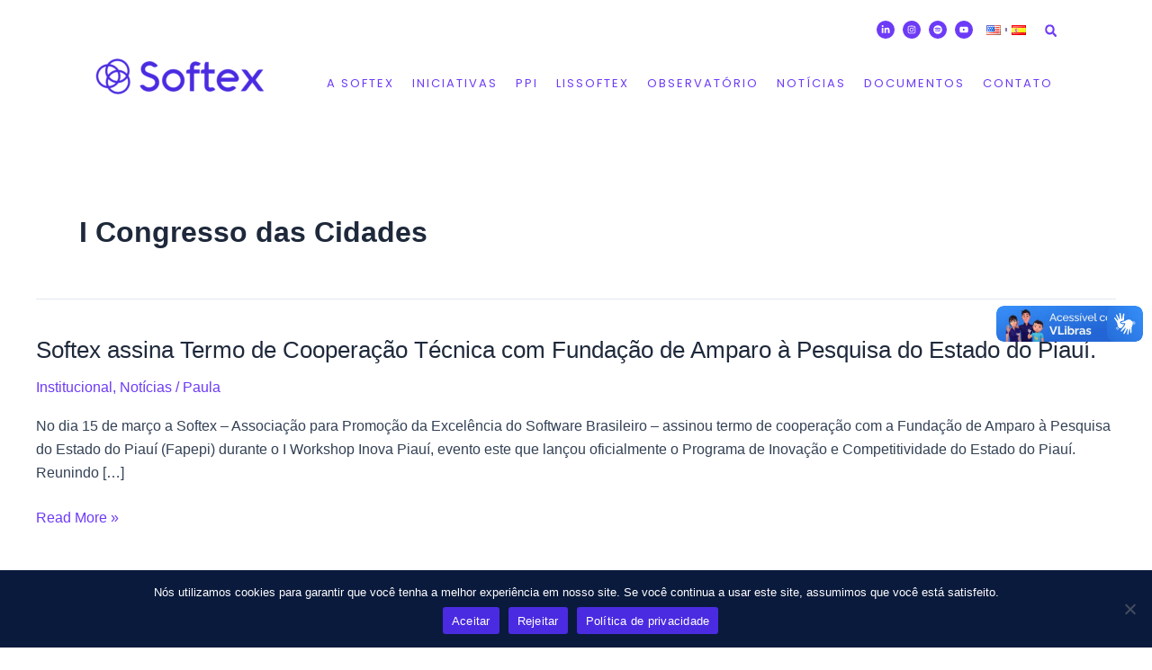

--- FILE ---
content_type: text/html; charset=UTF-8
request_url: https://softex.br/tag/i-congresso-das-cidades/
body_size: 37269
content:
<!DOCTYPE html>
<html lang="pt-BR">
<head><style>img.lazy{min-height:1px}</style><link href="https://softex.br/wp-content/plugins/w3-total-cache/pub/js/lazyload.min.js" as="script">
<meta charset="UTF-8">
<meta name="viewport" content="width=device-width, initial-scale=1">
	<link rel="profile" href="https://gmpg.org/xfn/11"> 
	<title>I Congresso das Cidades &#8211; Softex</title>
	<style>img:is([sizes="auto" i], [sizes^="auto," i]) { contain-intrinsic-size: 3000px 1500px }</style>
	
            <script data-no-defer="1" data-ezscrex="false" data-cfasync="false" data-pagespeed-no-defer data-cookieconsent="ignore">
                var ctPublicFunctions = {"_ajax_nonce":"689b2fc050","_rest_nonce":"9c55ae63c8","_ajax_url":"\/wp-admin\/admin-ajax.php","_rest_url":"https:\/\/softex.br\/wp-json\/","data__cookies_type":"none","data__ajax_type":"rest","data__bot_detector_enabled":"1","data__frontend_data_log_enabled":1,"cookiePrefix":"","wprocket_detected":false,"host_url":"softex.br","text__ee_click_to_select":"Click to select the whole data","text__ee_original_email":"The original one is","text__ee_got_it":"Got it","text__ee_blocked":"Blocked","text__ee_cannot_connect":"Cannot connect","text__ee_cannot_decode":"Can not decode email. Unknown reason","text__ee_email_decoder":"CleanTalk email decoder","text__ee_wait_for_decoding":"The magic is on the way, please wait for a few seconds!","text__ee_decoding_process":"Decoding the contact data, let us a few seconds to finish."}
            </script>
        
            <script data-no-defer="1" data-ezscrex="false" data-cfasync="false" data-pagespeed-no-defer data-cookieconsent="ignore">
                var ctPublic = {"_ajax_nonce":"689b2fc050","settings__forms__check_internal":"0","settings__forms__check_external":"0","settings__forms__force_protection":0,"settings__forms__search_test":"1","settings__data__bot_detector_enabled":"1","settings__sfw__anti_crawler":0,"blog_home":"https:\/\/softex.br\/","pixel__setting":"3","pixel__enabled":true,"pixel__url":null,"data__email_check_before_post":"1","data__email_check_exist_post":1,"data__cookies_type":"none","data__key_is_ok":true,"data__visible_fields_required":true,"wl_brandname":"Anti-Spam by CleanTalk","wl_brandname_short":"CleanTalk","ct_checkjs_key":"0e4c1010fc7f651f4c872229611cd49cd490af12a4b947c9e501bb6ba87bfbdb","emailEncoderPassKey":"708e776309fc652a65b6ce6750c582fc","bot_detector_forms_excluded":"W10=","advancedCacheExists":true,"varnishCacheExists":false,"wc_ajax_add_to_cart":true,"theRealPerson":{"phrases":{"trpHeading":"The Real Person Badge!","trpContent1":"The commenter acts as a real person and verified as not a bot.","trpContent2":"Passed all tests against spam bots. Anti-Spam by CleanTalk.","trpContentLearnMore":"Learn more"},"trpContentLink":"https:\/\/cleantalk.org\/the-real-person?utm_id=&amp;utm_term=&amp;utm_source=admin_side&amp;utm_medium=trp_badge&amp;utm_content=trp_badge_link_click&amp;utm_campaign=apbct_links","imgPersonUrl":"https:\/\/softex.br\/wp-content\/plugins\/cleantalk-spam-protect\/css\/images\/real_user.svg","imgShieldUrl":"https:\/\/softex.br\/wp-content\/plugins\/cleantalk-spam-protect\/css\/images\/shield.svg"}}
            </script>
        <meta name="robots" content="index, follow, max-snippet:-1, max-image-preview:large, max-video-preview:-1">
<link rel="canonical" href="https://softex.br/tag/i-congresso-das-cidades/">
<meta property="og:url" content="https://softex.br/tag/i-congresso-das-cidades/">
<meta property="og:site_name" content="Softex">
<meta property="og:locale" content="pt_BR">
<meta property="og:type" content="object">
<meta property="og:title" content="I Congresso das Cidades - Softex">
<meta property="fb:pages" content="">
<meta property="fb:admins" content="">
<meta property="fb:app_id" content="">
<meta name="twitter:card" content="summary">
<meta name="twitter:site" content="">
<meta name="twitter:creator" content="">
<meta name="twitter:title" content="I Congresso das Cidades - Softex">
<link rel='dns-prefetch' href='//moderate.cleantalk.org' />
<link rel='dns-prefetch' href='//vlibras.gov.br' />
<link rel="alternate" type="application/rss+xml" title="Feed para Softex &raquo;" href="https://softex.br/feed/" />
<link rel="alternate" type="application/rss+xml" title="Feed de comentários para Softex &raquo;" href="https://softex.br/comments/feed/" />
<link rel="alternate" type="application/rss+xml" title="Feed de tag para Softex &raquo; I Congresso das Cidades" href="https://softex.br/tag/i-congresso-das-cidades/feed/" />
<script>
window._wpemojiSettings = {"baseUrl":"https:\/\/s.w.org\/images\/core\/emoji\/15.0.3\/72x72\/","ext":".png","svgUrl":"https:\/\/s.w.org\/images\/core\/emoji\/15.0.3\/svg\/","svgExt":".svg","source":{"concatemoji":"https:\/\/softex.br\/wp-includes\/js\/wp-emoji-release.min.js?ver=675efcf6d83a2863cbce3ddc7fc2eb11"}};
/*! This file is auto-generated */
!function(i,n){var o,s,e;function c(e){try{var t={supportTests:e,timestamp:(new Date).valueOf()};sessionStorage.setItem(o,JSON.stringify(t))}catch(e){}}function p(e,t,n){e.clearRect(0,0,e.canvas.width,e.canvas.height),e.fillText(t,0,0);var t=new Uint32Array(e.getImageData(0,0,e.canvas.width,e.canvas.height).data),r=(e.clearRect(0,0,e.canvas.width,e.canvas.height),e.fillText(n,0,0),new Uint32Array(e.getImageData(0,0,e.canvas.width,e.canvas.height).data));return t.every(function(e,t){return e===r[t]})}function u(e,t,n){switch(t){case"flag":return n(e,"\ud83c\udff3\ufe0f\u200d\u26a7\ufe0f","\ud83c\udff3\ufe0f\u200b\u26a7\ufe0f")?!1:!n(e,"\ud83c\uddfa\ud83c\uddf3","\ud83c\uddfa\u200b\ud83c\uddf3")&&!n(e,"\ud83c\udff4\udb40\udc67\udb40\udc62\udb40\udc65\udb40\udc6e\udb40\udc67\udb40\udc7f","\ud83c\udff4\u200b\udb40\udc67\u200b\udb40\udc62\u200b\udb40\udc65\u200b\udb40\udc6e\u200b\udb40\udc67\u200b\udb40\udc7f");case"emoji":return!n(e,"\ud83d\udc26\u200d\u2b1b","\ud83d\udc26\u200b\u2b1b")}return!1}function f(e,t,n){var r="undefined"!=typeof WorkerGlobalScope&&self instanceof WorkerGlobalScope?new OffscreenCanvas(300,150):i.createElement("canvas"),a=r.getContext("2d",{willReadFrequently:!0}),o=(a.textBaseline="top",a.font="600 32px Arial",{});return e.forEach(function(e){o[e]=t(a,e,n)}),o}function t(e){var t=i.createElement("script");t.src=e,t.defer=!0,i.head.appendChild(t)}"undefined"!=typeof Promise&&(o="wpEmojiSettingsSupports",s=["flag","emoji"],n.supports={everything:!0,everythingExceptFlag:!0},e=new Promise(function(e){i.addEventListener("DOMContentLoaded",e,{once:!0})}),new Promise(function(t){var n=function(){try{var e=JSON.parse(sessionStorage.getItem(o));if("object"==typeof e&&"number"==typeof e.timestamp&&(new Date).valueOf()<e.timestamp+604800&&"object"==typeof e.supportTests)return e.supportTests}catch(e){}return null}();if(!n){if("undefined"!=typeof Worker&&"undefined"!=typeof OffscreenCanvas&&"undefined"!=typeof URL&&URL.createObjectURL&&"undefined"!=typeof Blob)try{var e="postMessage("+f.toString()+"("+[JSON.stringify(s),u.toString(),p.toString()].join(",")+"));",r=new Blob([e],{type:"text/javascript"}),a=new Worker(URL.createObjectURL(r),{name:"wpTestEmojiSupports"});return void(a.onmessage=function(e){c(n=e.data),a.terminate(),t(n)})}catch(e){}c(n=f(s,u,p))}t(n)}).then(function(e){for(var t in e)n.supports[t]=e[t],n.supports.everything=n.supports.everything&&n.supports[t],"flag"!==t&&(n.supports.everythingExceptFlag=n.supports.everythingExceptFlag&&n.supports[t]);n.supports.everythingExceptFlag=n.supports.everythingExceptFlag&&!n.supports.flag,n.DOMReady=!1,n.readyCallback=function(){n.DOMReady=!0}}).then(function(){return e}).then(function(){var e;n.supports.everything||(n.readyCallback(),(e=n.source||{}).concatemoji?t(e.concatemoji):e.wpemoji&&e.twemoji&&(t(e.twemoji),t(e.wpemoji)))}))}((window,document),window._wpemojiSettings);
</script>
<link rel='stylesheet' id='astra-theme-css-css' href='https://softex.br/wp-content/themes/astra/assets/css/minified/main.min.css?ver=4.9.0' media='all' />
<style id='astra-theme-css-inline-css'>
:root{--ast-post-nav-space:0;--ast-container-default-xlg-padding:3em;--ast-container-default-lg-padding:3em;--ast-container-default-slg-padding:2em;--ast-container-default-md-padding:3em;--ast-container-default-sm-padding:3em;--ast-container-default-xs-padding:2.4em;--ast-container-default-xxs-padding:1.8em;--ast-code-block-background:#ECEFF3;--ast-comment-inputs-background:#F9FAFB;--ast-normal-container-width:1200px;--ast-narrow-container-width:750px;--ast-blog-title-font-weight:normal;--ast-blog-meta-weight:inherit;--ast-global-color-primary:var(--ast-global-color-5);--ast-global-color-secondary:var(--ast-global-color-4);--ast-global-color-alternate-background:var(--ast-global-color-7);--ast-global-color-subtle-background:var(--ast-global-color-6);--ast-bg-style-guide:#F8FAFC;--ast-shadow-style-guide:0px 0px 4px 0 #00000057;--ast-global-dark-bg-style:#fff;--ast-global-dark-lfs:#fbfbfb;--ast-widget-bg-color:#fafafa;--ast-wc-container-head-bg-color:#fbfbfb;--ast-title-layout-bg:#eeeeee;--ast-search-border-color:#e7e7e7;--ast-lifter-hover-bg:#e6e6e6;--ast-gallery-block-color:#000;--srfm-color-input-label:var(--ast-global-color-2);}html{font-size:100%;}a{color:#6d3bf7;}a:hover,a:focus{color:#0a1a3d;}body,button,input,select,textarea,.ast-button,.ast-custom-button{font-family:-apple-system,BlinkMacSystemFont,Segoe UI,Roboto,Oxygen-Sans,Ubuntu,Cantarell,Helvetica Neue,sans-serif;font-weight:400;font-size:16px;font-size:1rem;line-height:var(--ast-body-line-height,1.65em);}blockquote{color:var(--ast-global-color-3);}h1,.entry-content h1,h2,.entry-content h2,h3,.entry-content h3,h4,.entry-content h4,h5,.entry-content h5,h6,.entry-content h6,.site-title,.site-title a{font-weight:600;}.ast-site-identity .site-title a{color:var(--ast-global-color-2);}.site-title{font-size:26px;font-size:1.625rem;display:block;}.site-header .site-description{font-size:15px;font-size:0.9375rem;display:none;}.entry-title{font-size:26px;font-size:1.625rem;}.archive .ast-article-post .ast-article-inner,.blog .ast-article-post .ast-article-inner,.archive .ast-article-post .ast-article-inner:hover,.blog .ast-article-post .ast-article-inner:hover{overflow:hidden;}h1,.entry-content h1{font-size:40px;font-size:2.5rem;font-weight:600;line-height:1.4em;}h2,.entry-content h2{font-size:32px;font-size:2rem;font-weight:600;line-height:1.3em;}h3,.entry-content h3{font-size:26px;font-size:1.625rem;font-weight:600;line-height:1.3em;}h4,.entry-content h4{font-size:24px;font-size:1.5rem;line-height:1.2em;font-weight:600;}h5,.entry-content h5{font-size:20px;font-size:1.25rem;line-height:1.2em;font-weight:600;}h6,.entry-content h6{font-size:16px;font-size:1rem;line-height:1.25em;font-weight:600;}::selection{background-color:#046bd2;color:#ffffff;}body,h1,.entry-title a,.entry-content h1,h2,.entry-content h2,h3,.entry-content h3,h4,.entry-content h4,h5,.entry-content h5,h6,.entry-content h6{color:var(--ast-global-color-3);}.tagcloud a:hover,.tagcloud a:focus,.tagcloud a.current-item{color:#ffffff;border-color:#6d3bf7;background-color:#6d3bf7;}input:focus,input[type="text"]:focus,input[type="email"]:focus,input[type="url"]:focus,input[type="password"]:focus,input[type="reset"]:focus,input[type="search"]:focus,textarea:focus{border-color:#6d3bf7;}input[type="radio"]:checked,input[type=reset],input[type="checkbox"]:checked,input[type="checkbox"]:hover:checked,input[type="checkbox"]:focus:checked,input[type=range]::-webkit-slider-thumb{border-color:#6d3bf7;background-color:#6d3bf7;box-shadow:none;}.site-footer a:hover + .post-count,.site-footer a:focus + .post-count{background:#6d3bf7;border-color:#6d3bf7;}.single .nav-links .nav-previous,.single .nav-links .nav-next{color:#6d3bf7;}.entry-meta,.entry-meta *{line-height:1.45;color:#6d3bf7;}.entry-meta a:not(.ast-button):hover,.entry-meta a:not(.ast-button):hover *,.entry-meta a:not(.ast-button):focus,.entry-meta a:not(.ast-button):focus *,.page-links > .page-link,.page-links .page-link:hover,.post-navigation a:hover{color:#0a1a3d;}#cat option,.secondary .calendar_wrap thead a,.secondary .calendar_wrap thead a:visited{color:#6d3bf7;}.secondary .calendar_wrap #today,.ast-progress-val span{background:#6d3bf7;}.secondary a:hover + .post-count,.secondary a:focus + .post-count{background:#6d3bf7;border-color:#6d3bf7;}.calendar_wrap #today > a{color:#ffffff;}.page-links .page-link,.single .post-navigation a{color:#6d3bf7;}.ast-search-menu-icon .search-form button.search-submit{padding:0 4px;}.ast-search-menu-icon form.search-form{padding-right:0;}.ast-search-menu-icon.slide-search input.search-field{width:0;}.ast-header-search .ast-search-menu-icon.ast-dropdown-active .search-form,.ast-header-search .ast-search-menu-icon.ast-dropdown-active .search-field:focus{transition:all 0.2s;}.search-form input.search-field:focus{outline:none;}.ast-archive-title{color:var(--ast-global-color-2);}.widget-title,.widget .wp-block-heading{font-size:22px;font-size:1.375rem;color:var(--ast-global-color-2);}.single .ast-author-details .author-title{color:#0a1a3d;}.ast-search-menu-icon.slide-search a:focus-visible:focus-visible,.astra-search-icon:focus-visible,#close:focus-visible,a:focus-visible,.ast-menu-toggle:focus-visible,.site .skip-link:focus-visible,.wp-block-loginout input:focus-visible,.wp-block-search.wp-block-search__button-inside .wp-block-search__inside-wrapper,.ast-header-navigation-arrow:focus-visible,.woocommerce .wc-proceed-to-checkout > .checkout-button:focus-visible,.woocommerce .woocommerce-MyAccount-navigation ul li a:focus-visible,.ast-orders-table__row .ast-orders-table__cell:focus-visible,.woocommerce .woocommerce-order-details .order-again > .button:focus-visible,.woocommerce .woocommerce-message a.button.wc-forward:focus-visible,.woocommerce #minus_qty:focus-visible,.woocommerce #plus_qty:focus-visible,a#ast-apply-coupon:focus-visible,.woocommerce .woocommerce-info a:focus-visible,.woocommerce .astra-shop-summary-wrap a:focus-visible,.woocommerce a.wc-forward:focus-visible,#ast-apply-coupon:focus-visible,.woocommerce-js .woocommerce-mini-cart-item a.remove:focus-visible,#close:focus-visible,.button.search-submit:focus-visible,#search_submit:focus,.normal-search:focus-visible,.ast-header-account-wrap:focus-visible,.woocommerce .ast-on-card-button.ast-quick-view-trigger:focus{outline-style:dotted;outline-color:inherit;outline-width:thin;}input:focus,input[type="text"]:focus,input[type="email"]:focus,input[type="url"]:focus,input[type="password"]:focus,input[type="reset"]:focus,input[type="search"]:focus,input[type="number"]:focus,textarea:focus,.wp-block-search__input:focus,[data-section="section-header-mobile-trigger"] .ast-button-wrap .ast-mobile-menu-trigger-minimal:focus,.ast-mobile-popup-drawer.active .menu-toggle-close:focus,.woocommerce-ordering select.orderby:focus,#ast-scroll-top:focus,#coupon_code:focus,.woocommerce-page #comment:focus,.woocommerce #reviews #respond input#submit:focus,.woocommerce a.add_to_cart_button:focus,.woocommerce .button.single_add_to_cart_button:focus,.woocommerce .woocommerce-cart-form button:focus,.woocommerce .woocommerce-cart-form__cart-item .quantity .qty:focus,.woocommerce .woocommerce-billing-fields .woocommerce-billing-fields__field-wrapper .woocommerce-input-wrapper > .input-text:focus,.woocommerce #order_comments:focus,.woocommerce #place_order:focus,.woocommerce .woocommerce-address-fields .woocommerce-address-fields__field-wrapper .woocommerce-input-wrapper > .input-text:focus,.woocommerce .woocommerce-MyAccount-content form button:focus,.woocommerce .woocommerce-MyAccount-content .woocommerce-EditAccountForm .woocommerce-form-row .woocommerce-Input.input-text:focus,.woocommerce .ast-woocommerce-container .woocommerce-pagination ul.page-numbers li a:focus,body #content .woocommerce form .form-row .select2-container--default .select2-selection--single:focus,#ast-coupon-code:focus,.woocommerce.woocommerce-js .quantity input[type=number]:focus,.woocommerce-js .woocommerce-mini-cart-item .quantity input[type=number]:focus,.woocommerce p#ast-coupon-trigger:focus{border-style:dotted;border-color:inherit;border-width:thin;}input{outline:none;}.ast-logo-title-inline .site-logo-img{padding-right:1em;}body .ast-oembed-container *{position:absolute;top:0;width:100%;height:100%;left:0;}body .wp-block-embed-pocket-casts .ast-oembed-container *{position:unset;}.ast-single-post-featured-section + article {margin-top: 2em;}.site-content .ast-single-post-featured-section img {width: 100%;overflow: hidden;object-fit: cover;}.site > .ast-single-related-posts-container {margin-top: 0;}@media (min-width: 922px) {.ast-desktop .ast-container--narrow {max-width: var(--ast-narrow-container-width);margin: 0 auto;}}@media (max-width:921.9px){#ast-desktop-header{display:none;}}@media (min-width:922px){#ast-mobile-header{display:none;}}.wp-block-buttons.aligncenter{justify-content:center;}.wp-block-button.is-style-outline .wp-block-button__link{border-color:#046bd2;}div.wp-block-button.is-style-outline > .wp-block-button__link:not(.has-text-color),div.wp-block-button.wp-block-button__link.is-style-outline:not(.has-text-color){color:#046bd2;}.wp-block-button.is-style-outline .wp-block-button__link:hover,.wp-block-buttons .wp-block-button.is-style-outline .wp-block-button__link:focus,.wp-block-buttons .wp-block-button.is-style-outline > .wp-block-button__link:not(.has-text-color):hover,.wp-block-buttons .wp-block-button.wp-block-button__link.is-style-outline:not(.has-text-color):hover{color:#ffffff;background-color:#0a1a3d;border-color:#0a1a3d;}.post-page-numbers.current .page-link,.ast-pagination .page-numbers.current{color:#ffffff;border-color:#046bd2;background-color:#046bd2;}.wp-block-button.is-style-outline .wp-block-button__link.wp-element-button,.ast-outline-button{border-color:#046bd2;font-family:inherit;font-weight:500;font-size:16px;font-size:1rem;line-height:1em;}.wp-block-buttons .wp-block-button.is-style-outline > .wp-block-button__link:not(.has-text-color),.wp-block-buttons .wp-block-button.wp-block-button__link.is-style-outline:not(.has-text-color),.ast-outline-button{color:#046bd2;}.wp-block-button.is-style-outline .wp-block-button__link:hover,.wp-block-buttons .wp-block-button.is-style-outline .wp-block-button__link:focus,.wp-block-buttons .wp-block-button.is-style-outline > .wp-block-button__link:not(.has-text-color):hover,.wp-block-buttons .wp-block-button.wp-block-button__link.is-style-outline:not(.has-text-color):hover,.ast-outline-button:hover,.ast-outline-button:focus,.wp-block-uagb-buttons-child .uagb-buttons-repeater.ast-outline-button:hover,.wp-block-uagb-buttons-child .uagb-buttons-repeater.ast-outline-button:focus{color:#ffffff;background-color:#0a1a3d;border-color:#0a1a3d;}.wp-block-button .wp-block-button__link.wp-element-button.is-style-outline:not(.has-background),.wp-block-button.is-style-outline>.wp-block-button__link.wp-element-button:not(.has-background),.ast-outline-button{background-color:transparent;}.entry-content[data-ast-blocks-layout] > figure{margin-bottom:1em;}h1.widget-title{font-weight:600;}h2.widget-title{font-weight:600;}h3.widget-title{font-weight:600;}#page{display:flex;flex-direction:column;min-height:100vh;}.ast-404-layout-1 h1.page-title{color:var(--ast-global-color-2);}.single .post-navigation a{line-height:1em;height:inherit;}.error-404 .page-sub-title{font-size:1.5rem;font-weight:inherit;}.search .site-content .content-area .search-form{margin-bottom:0;}#page .site-content{flex-grow:1;}.widget{margin-bottom:1.25em;}#secondary li{line-height:1.5em;}#secondary .wp-block-group h2{margin-bottom:0.7em;}#secondary h2{font-size:1.7rem;}.ast-separate-container .ast-article-post,.ast-separate-container .ast-article-single,.ast-separate-container .comment-respond{padding:3em;}.ast-separate-container .ast-article-single .ast-article-single{padding:0;}.ast-article-single .wp-block-post-template-is-layout-grid{padding-left:0;}.ast-separate-container .comments-title,.ast-narrow-container .comments-title{padding:1.5em 2em;}.ast-page-builder-template .comment-form-textarea,.ast-comment-formwrap .ast-grid-common-col{padding:0;}.ast-comment-formwrap{padding:0;display:inline-flex;column-gap:20px;width:100%;margin-left:0;margin-right:0;}.comments-area textarea#comment:focus,.comments-area textarea#comment:active,.comments-area .ast-comment-formwrap input[type="text"]:focus,.comments-area .ast-comment-formwrap input[type="text"]:active {box-shadow:none;outline:none;}.archive.ast-page-builder-template .entry-header{margin-top:2em;}.ast-page-builder-template .ast-comment-formwrap{width:100%;}.entry-title{margin-bottom:0.5em;}.ast-archive-description p{font-size:inherit;font-weight:inherit;line-height:inherit;}.ast-separate-container .ast-comment-list li.depth-1,.hentry{margin-bottom:2em;}@media (min-width:921px){.ast-left-sidebar.ast-page-builder-template #secondary,.archive.ast-right-sidebar.ast-page-builder-template .site-main{padding-left:20px;padding-right:20px;}}@media (max-width:544px){.ast-comment-formwrap.ast-row{column-gap:10px;display:inline-block;}#ast-commentform .ast-grid-common-col{position:relative;width:100%;}}@media (min-width:1201px){.ast-separate-container .ast-article-post,.ast-separate-container .ast-article-single,.ast-separate-container .ast-author-box,.ast-separate-container .ast-404-layout-1,.ast-separate-container .no-results{padding:3em;}}@media (max-width:921px){.ast-separate-container #primary,.ast-separate-container #secondary{padding:1.5em 0;}#primary,#secondary{padding:1.5em 0;margin:0;}.ast-left-sidebar #content > .ast-container{display:flex;flex-direction:column-reverse;width:100%;}}@media (min-width:922px){.ast-separate-container.ast-right-sidebar #primary,.ast-separate-container.ast-left-sidebar #primary{border:0;}.search-no-results.ast-separate-container #primary{margin-bottom:4em;}}.wp-block-button .wp-block-button__link{color:#ffffff;}.wp-block-button .wp-block-button__link:hover,.wp-block-button .wp-block-button__link:focus{color:#ffffff;background-color:#0a1a3d;border-color:#0a1a3d;}.elementor-widget-heading h1.elementor-heading-title{line-height:1.4em;}.elementor-widget-heading h2.elementor-heading-title{line-height:1.3em;}.elementor-widget-heading h3.elementor-heading-title{line-height:1.3em;}.elementor-widget-heading h4.elementor-heading-title{line-height:1.2em;}.elementor-widget-heading h5.elementor-heading-title{line-height:1.2em;}.elementor-widget-heading h6.elementor-heading-title{line-height:1.25em;}.wp-block-button .wp-block-button__link,.wp-block-search .wp-block-search__button,body .wp-block-file .wp-block-file__button{border-color:#046bd2;background-color:#046bd2;color:#ffffff;font-family:inherit;font-weight:500;line-height:1em;font-size:16px;font-size:1rem;padding-top:15px;padding-right:30px;padding-bottom:15px;padding-left:30px;}@media (max-width:921px){.wp-block-button .wp-block-button__link,.wp-block-search .wp-block-search__button,body .wp-block-file .wp-block-file__button{padding-top:14px;padding-right:28px;padding-bottom:14px;padding-left:28px;}}@media (max-width:544px){.wp-block-button .wp-block-button__link,.wp-block-search .wp-block-search__button,body .wp-block-file .wp-block-file__button{padding-top:12px;padding-right:24px;padding-bottom:12px;padding-left:24px;}}.menu-toggle,button,.ast-button,.ast-custom-button,.button,input#submit,input[type="button"],input[type="submit"],input[type="reset"],form[CLASS*="wp-block-search__"].wp-block-search .wp-block-search__inside-wrapper .wp-block-search__button,body .wp-block-file .wp-block-file__button,.search .search-submit,.woocommerce-js a.button,.woocommerce button.button,.woocommerce .woocommerce-message a.button,.woocommerce #respond input#submit.alt,.woocommerce input.button.alt,.woocommerce input.button,.woocommerce input.button:disabled,.woocommerce input.button:disabled[disabled],.woocommerce input.button:disabled:hover,.woocommerce input.button:disabled[disabled]:hover,.woocommerce #respond input#submit,.woocommerce button.button.alt.disabled,.wc-block-grid__products .wc-block-grid__product .wp-block-button__link,.wc-block-grid__product-onsale,[CLASS*="wc-block"] button,.woocommerce-js .astra-cart-drawer .astra-cart-drawer-content .woocommerce-mini-cart__buttons .button:not(.checkout):not(.ast-continue-shopping),.woocommerce-js .astra-cart-drawer .astra-cart-drawer-content .woocommerce-mini-cart__buttons a.checkout,.woocommerce button.button.alt.disabled.wc-variation-selection-needed,[CLASS*="wc-block"] .wc-block-components-button{border-style:solid;border-top-width:0;border-right-width:0;border-left-width:0;border-bottom-width:0;color:#ffffff;border-color:#046bd2;background-color:#046bd2;padding-top:15px;padding-right:30px;padding-bottom:15px;padding-left:30px;font-family:inherit;font-weight:500;font-size:16px;font-size:1rem;line-height:1em;}button:focus,.menu-toggle:hover,button:hover,.ast-button:hover,.ast-custom-button:hover .button:hover,.ast-custom-button:hover ,input[type=reset]:hover,input[type=reset]:focus,input#submit:hover,input#submit:focus,input[type="button"]:hover,input[type="button"]:focus,input[type="submit"]:hover,input[type="submit"]:focus,form[CLASS*="wp-block-search__"].wp-block-search .wp-block-search__inside-wrapper .wp-block-search__button:hover,form[CLASS*="wp-block-search__"].wp-block-search .wp-block-search__inside-wrapper .wp-block-search__button:focus,body .wp-block-file .wp-block-file__button:hover,body .wp-block-file .wp-block-file__button:focus,.woocommerce-js a.button:hover,.woocommerce button.button:hover,.woocommerce .woocommerce-message a.button:hover,.woocommerce #respond input#submit:hover,.woocommerce #respond input#submit.alt:hover,.woocommerce input.button.alt:hover,.woocommerce input.button:hover,.woocommerce button.button.alt.disabled:hover,.wc-block-grid__products .wc-block-grid__product .wp-block-button__link:hover,[CLASS*="wc-block"] button:hover,.woocommerce-js .astra-cart-drawer .astra-cart-drawer-content .woocommerce-mini-cart__buttons .button:not(.checkout):not(.ast-continue-shopping):hover,.woocommerce-js .astra-cart-drawer .astra-cart-drawer-content .woocommerce-mini-cart__buttons a.checkout:hover,.woocommerce button.button.alt.disabled.wc-variation-selection-needed:hover,[CLASS*="wc-block"] .wc-block-components-button:hover,[CLASS*="wc-block"] .wc-block-components-button:focus{color:#ffffff;background-color:#0a1a3d;border-color:#0a1a3d;}form[CLASS*="wp-block-search__"].wp-block-search .wp-block-search__inside-wrapper .wp-block-search__button.has-icon{padding-top:calc(15px - 3px);padding-right:calc(30px - 3px);padding-bottom:calc(15px - 3px);padding-left:calc(30px - 3px);}@media (max-width:921px){.menu-toggle,button,.ast-button,.ast-custom-button,.button,input#submit,input[type="button"],input[type="submit"],input[type="reset"],form[CLASS*="wp-block-search__"].wp-block-search .wp-block-search__inside-wrapper .wp-block-search__button,body .wp-block-file .wp-block-file__button,.search .search-submit,.woocommerce-js a.button,.woocommerce button.button,.woocommerce .woocommerce-message a.button,.woocommerce #respond input#submit.alt,.woocommerce input.button.alt,.woocommerce input.button,.woocommerce input.button:disabled,.woocommerce input.button:disabled[disabled],.woocommerce input.button:disabled:hover,.woocommerce input.button:disabled[disabled]:hover,.woocommerce #respond input#submit,.woocommerce button.button.alt.disabled,.wc-block-grid__products .wc-block-grid__product .wp-block-button__link,.wc-block-grid__product-onsale,[CLASS*="wc-block"] button,.woocommerce-js .astra-cart-drawer .astra-cart-drawer-content .woocommerce-mini-cart__buttons .button:not(.checkout):not(.ast-continue-shopping),.woocommerce-js .astra-cart-drawer .astra-cart-drawer-content .woocommerce-mini-cart__buttons a.checkout,.woocommerce button.button.alt.disabled.wc-variation-selection-needed,[CLASS*="wc-block"] .wc-block-components-button{padding-top:14px;padding-right:28px;padding-bottom:14px;padding-left:28px;}}@media (max-width:544px){.menu-toggle,button,.ast-button,.ast-custom-button,.button,input#submit,input[type="button"],input[type="submit"],input[type="reset"],form[CLASS*="wp-block-search__"].wp-block-search .wp-block-search__inside-wrapper .wp-block-search__button,body .wp-block-file .wp-block-file__button,.search .search-submit,.woocommerce-js a.button,.woocommerce button.button,.woocommerce .woocommerce-message a.button,.woocommerce #respond input#submit.alt,.woocommerce input.button.alt,.woocommerce input.button,.woocommerce input.button:disabled,.woocommerce input.button:disabled[disabled],.woocommerce input.button:disabled:hover,.woocommerce input.button:disabled[disabled]:hover,.woocommerce #respond input#submit,.woocommerce button.button.alt.disabled,.wc-block-grid__products .wc-block-grid__product .wp-block-button__link,.wc-block-grid__product-onsale,[CLASS*="wc-block"] button,.woocommerce-js .astra-cart-drawer .astra-cart-drawer-content .woocommerce-mini-cart__buttons .button:not(.checkout):not(.ast-continue-shopping),.woocommerce-js .astra-cart-drawer .astra-cart-drawer-content .woocommerce-mini-cart__buttons a.checkout,.woocommerce button.button.alt.disabled.wc-variation-selection-needed,[CLASS*="wc-block"] .wc-block-components-button{padding-top:12px;padding-right:24px;padding-bottom:12px;padding-left:24px;}}@media (max-width:921px){.ast-mobile-header-stack .main-header-bar .ast-search-menu-icon{display:inline-block;}.ast-header-break-point.ast-header-custom-item-outside .ast-mobile-header-stack .main-header-bar .ast-search-icon{margin:0;}.ast-comment-avatar-wrap img{max-width:2.5em;}.ast-comment-meta{padding:0 1.8888em 1.3333em;}.ast-separate-container .ast-comment-list li.depth-1{padding:1.5em 2.14em;}.ast-separate-container .comment-respond{padding:2em 2.14em;}}@media (min-width:544px){.ast-container{max-width:100%;}}@media (max-width:544px){.ast-separate-container .ast-article-post,.ast-separate-container .ast-article-single,.ast-separate-container .comments-title,.ast-separate-container .ast-archive-description{padding:1.5em 1em;}.ast-separate-container #content .ast-container{padding-left:0.54em;padding-right:0.54em;}.ast-separate-container .ast-comment-list .bypostauthor{padding:.5em;}.ast-search-menu-icon.ast-dropdown-active .search-field{width:170px;}} #ast-mobile-header .ast-site-header-cart-li a{pointer-events:none;}.ast-separate-container{background-color:var(--ast-global-color-4);background-image:none;}@media (max-width:921px){.site-title{display:block;}.site-header .site-description{display:none;}h1,.entry-content h1{font-size:30px;}h2,.entry-content h2{font-size:25px;}h3,.entry-content h3{font-size:20px;}}@media (max-width:544px){.site-title{display:block;}.site-header .site-description{display:none;}h1,.entry-content h1{font-size:30px;}h2,.entry-content h2{font-size:25px;}h3,.entry-content h3{font-size:20px;}}@media (max-width:921px){html{font-size:91.2%;}}@media (max-width:544px){html{font-size:91.2%;}}@media (min-width:922px){.ast-container{max-width:1240px;}}@media (min-width:922px){.site-content .ast-container{display:flex;}}@media (max-width:921px){.site-content .ast-container{flex-direction:column;}}.ast-blog-layout-classic-grid .ast-article-inner{box-shadow:0px 6px 15px -2px rgba(16,24,40,0.05);}.ast-separate-container .ast-blog-layout-classic-grid .ast-article-inner,.ast-plain-container .ast-blog-layout-classic-grid .ast-article-inner{height:100%;}.ast-blog-layout-6-grid .ast-blog-featured-section:before { content: ""; }.cat-links.badge a,.tags-links.badge a {padding: 4px 8px;border-radius: 3px;font-weight: 400;}.cat-links.underline a,.tags-links.underline a{text-decoration: underline;}@media (min-width:922px){.main-header-menu .sub-menu .menu-item.ast-left-align-sub-menu:hover > .sub-menu,.main-header-menu .sub-menu .menu-item.ast-left-align-sub-menu.focus > .sub-menu{margin-left:-0px;}}.entry-content li > p{margin-bottom:0;}.site .comments-area{padding-bottom:3em;}.wp-block-file {display: flex;align-items: center;flex-wrap: wrap;justify-content: space-between;}.wp-block-pullquote {border: none;}.wp-block-pullquote blockquote::before {content: "\201D";font-family: "Helvetica",sans-serif;display: flex;transform: rotate( 180deg );font-size: 6rem;font-style: normal;line-height: 1;font-weight: bold;align-items: center;justify-content: center;}.has-text-align-right > blockquote::before {justify-content: flex-start;}.has-text-align-left > blockquote::before {justify-content: flex-end;}figure.wp-block-pullquote.is-style-solid-color blockquote {max-width: 100%;text-align: inherit;}:root {--wp--custom--ast-default-block-top-padding: 3em;--wp--custom--ast-default-block-right-padding: 3em;--wp--custom--ast-default-block-bottom-padding: 3em;--wp--custom--ast-default-block-left-padding: 3em;--wp--custom--ast-container-width: 1200px;--wp--custom--ast-content-width-size: 1200px;--wp--custom--ast-wide-width-size: calc(1200px + var(--wp--custom--ast-default-block-left-padding) + var(--wp--custom--ast-default-block-right-padding));}.ast-narrow-container {--wp--custom--ast-content-width-size: 750px;--wp--custom--ast-wide-width-size: 750px;}@media(max-width: 921px) {:root {--wp--custom--ast-default-block-top-padding: 3em;--wp--custom--ast-default-block-right-padding: 2em;--wp--custom--ast-default-block-bottom-padding: 3em;--wp--custom--ast-default-block-left-padding: 2em;}}@media(max-width: 544px) {:root {--wp--custom--ast-default-block-top-padding: 3em;--wp--custom--ast-default-block-right-padding: 1.5em;--wp--custom--ast-default-block-bottom-padding: 3em;--wp--custom--ast-default-block-left-padding: 1.5em;}}.entry-content > .wp-block-group,.entry-content > .wp-block-cover,.entry-content > .wp-block-columns {padding-top: var(--wp--custom--ast-default-block-top-padding);padding-right: var(--wp--custom--ast-default-block-right-padding);padding-bottom: var(--wp--custom--ast-default-block-bottom-padding);padding-left: var(--wp--custom--ast-default-block-left-padding);}.ast-plain-container.ast-no-sidebar .entry-content > .alignfull,.ast-page-builder-template .ast-no-sidebar .entry-content > .alignfull {margin-left: calc( -50vw + 50%);margin-right: calc( -50vw + 50%);max-width: 100vw;width: 100vw;}.ast-plain-container.ast-no-sidebar .entry-content .alignfull .alignfull,.ast-page-builder-template.ast-no-sidebar .entry-content .alignfull .alignfull,.ast-plain-container.ast-no-sidebar .entry-content .alignfull .alignwide,.ast-page-builder-template.ast-no-sidebar .entry-content .alignfull .alignwide,.ast-plain-container.ast-no-sidebar .entry-content .alignwide .alignfull,.ast-page-builder-template.ast-no-sidebar .entry-content .alignwide .alignfull,.ast-plain-container.ast-no-sidebar .entry-content .alignwide .alignwide,.ast-page-builder-template.ast-no-sidebar .entry-content .alignwide .alignwide,.ast-plain-container.ast-no-sidebar .entry-content .wp-block-column .alignfull,.ast-page-builder-template.ast-no-sidebar .entry-content .wp-block-column .alignfull,.ast-plain-container.ast-no-sidebar .entry-content .wp-block-column .alignwide,.ast-page-builder-template.ast-no-sidebar .entry-content .wp-block-column .alignwide {margin-left: auto;margin-right: auto;width: 100%;}[data-ast-blocks-layout] .wp-block-separator:not(.is-style-dots) {height: 0;}[data-ast-blocks-layout] .wp-block-separator {margin: 20px auto;}[data-ast-blocks-layout] .wp-block-separator:not(.is-style-wide):not(.is-style-dots) {max-width: 100px;}[data-ast-blocks-layout] .wp-block-separator.has-background {padding: 0;}.entry-content[data-ast-blocks-layout] > * {max-width: var(--wp--custom--ast-content-width-size);margin-left: auto;margin-right: auto;}.entry-content[data-ast-blocks-layout] > .alignwide {max-width: var(--wp--custom--ast-wide-width-size);}.entry-content[data-ast-blocks-layout] .alignfull {max-width: none;}.entry-content .wp-block-columns {margin-bottom: 0;}blockquote {margin: 1.5em;border-color: rgba(0,0,0,0.05);}.wp-block-quote:not(.has-text-align-right):not(.has-text-align-center) {border-left: 5px solid rgba(0,0,0,0.05);}.has-text-align-right > blockquote,blockquote.has-text-align-right {border-right: 5px solid rgba(0,0,0,0.05);}.has-text-align-left > blockquote,blockquote.has-text-align-left {border-left: 5px solid rgba(0,0,0,0.05);}.wp-block-site-tagline,.wp-block-latest-posts .read-more {margin-top: 15px;}.wp-block-loginout p label {display: block;}.wp-block-loginout p:not(.login-remember):not(.login-submit) input {width: 100%;}.wp-block-loginout input:focus {border-color: transparent;}.wp-block-loginout input:focus {outline: thin dotted;}.entry-content .wp-block-media-text .wp-block-media-text__content {padding: 0 0 0 8%;}.entry-content .wp-block-media-text.has-media-on-the-right .wp-block-media-text__content {padding: 0 8% 0 0;}.entry-content .wp-block-media-text.has-background .wp-block-media-text__content {padding: 8%;}.entry-content .wp-block-cover:not([class*="background-color"]):not(.has-text-color.has-link-color) .wp-block-cover__inner-container,.entry-content .wp-block-cover:not([class*="background-color"]) .wp-block-cover-image-text,.entry-content .wp-block-cover:not([class*="background-color"]) .wp-block-cover-text,.entry-content .wp-block-cover-image:not([class*="background-color"]) .wp-block-cover__inner-container,.entry-content .wp-block-cover-image:not([class*="background-color"]) .wp-block-cover-image-text,.entry-content .wp-block-cover-image:not([class*="background-color"]) .wp-block-cover-text {color: var(--ast-global-color-primary,var(--ast-global-color-5));}.wp-block-loginout .login-remember input {width: 1.1rem;height: 1.1rem;margin: 0 5px 4px 0;vertical-align: middle;}.wp-block-latest-posts > li > *:first-child,.wp-block-latest-posts:not(.is-grid) > li:first-child {margin-top: 0;}.entry-content > .wp-block-buttons,.entry-content > .wp-block-uagb-buttons {margin-bottom: 1.5em;}.wp-block-search__inside-wrapper .wp-block-search__input {padding: 0 10px;color: var(--ast-global-color-3);background: var(--ast-global-color-primary,var(--ast-global-color-5));border-color: var(--ast-border-color);}.wp-block-latest-posts .read-more {margin-bottom: 1.5em;}.wp-block-search__no-button .wp-block-search__inside-wrapper .wp-block-search__input {padding-top: 5px;padding-bottom: 5px;}.wp-block-latest-posts .wp-block-latest-posts__post-date,.wp-block-latest-posts .wp-block-latest-posts__post-author {font-size: 1rem;}.wp-block-latest-posts > li > *,.wp-block-latest-posts:not(.is-grid) > li {margin-top: 12px;margin-bottom: 12px;}.ast-page-builder-template .entry-content[data-ast-blocks-layout] > *,.ast-page-builder-template .entry-content[data-ast-blocks-layout] > .alignfull:not(.wp-block-group):not(.uagb-is-root-container) > * {max-width: none;}.ast-page-builder-template .entry-content[data-ast-blocks-layout] > .alignwide:not(.uagb-is-root-container) > * {max-width: var(--wp--custom--ast-wide-width-size);}.ast-page-builder-template .entry-content[data-ast-blocks-layout] > .inherit-container-width > *,.ast-page-builder-template .entry-content[data-ast-blocks-layout] > *:not(.wp-block-group):not(.uagb-is-root-container) > *,.entry-content[data-ast-blocks-layout] > .wp-block-cover .wp-block-cover__inner-container {max-width: var(--wp--custom--ast-content-width-size) ;margin-left: auto;margin-right: auto;}.entry-content[data-ast-blocks-layout] .wp-block-cover:not(.alignleft):not(.alignright) {width: auto;}@media(max-width: 1200px) {.ast-separate-container .entry-content > .alignfull,.ast-separate-container .entry-content[data-ast-blocks-layout] > .alignwide,.ast-plain-container .entry-content[data-ast-blocks-layout] > .alignwide,.ast-plain-container .entry-content .alignfull {margin-left: calc(-1 * min(var(--ast-container-default-xlg-padding),20px)) ;margin-right: calc(-1 * min(var(--ast-container-default-xlg-padding),20px));}}@media(min-width: 1201px) {.ast-separate-container .entry-content > .alignfull {margin-left: calc(-1 * var(--ast-container-default-xlg-padding) );margin-right: calc(-1 * var(--ast-container-default-xlg-padding) );}.ast-separate-container .entry-content[data-ast-blocks-layout] > .alignwide,.ast-plain-container .entry-content[data-ast-blocks-layout] > .alignwide {margin-left: calc(-1 * var(--wp--custom--ast-default-block-left-padding) );margin-right: calc(-1 * var(--wp--custom--ast-default-block-right-padding) );}}@media(min-width: 921px) {.ast-separate-container .entry-content .wp-block-group.alignwide:not(.inherit-container-width) > :where(:not(.alignleft):not(.alignright)),.ast-plain-container .entry-content .wp-block-group.alignwide:not(.inherit-container-width) > :where(:not(.alignleft):not(.alignright)) {max-width: calc( var(--wp--custom--ast-content-width-size) + 80px );}.ast-plain-container.ast-right-sidebar .entry-content[data-ast-blocks-layout] .alignfull,.ast-plain-container.ast-left-sidebar .entry-content[data-ast-blocks-layout] .alignfull {margin-left: -60px;margin-right: -60px;}}@media(min-width: 544px) {.entry-content > .alignleft {margin-right: 20px;}.entry-content > .alignright {margin-left: 20px;}}@media (max-width:544px){.wp-block-columns .wp-block-column:not(:last-child){margin-bottom:20px;}.wp-block-latest-posts{margin:0;}}@media( max-width: 600px ) {.entry-content .wp-block-media-text .wp-block-media-text__content,.entry-content .wp-block-media-text.has-media-on-the-right .wp-block-media-text__content {padding: 8% 0 0;}.entry-content .wp-block-media-text.has-background .wp-block-media-text__content {padding: 8%;}}.ast-page-builder-template .entry-header {padding-left: 0;}.ast-narrow-container .site-content .wp-block-uagb-image--align-full .wp-block-uagb-image__figure {max-width: 100%;margin-left: auto;margin-right: auto;}.entry-content ul,.entry-content ol {padding: revert;margin: revert;}:root .has-ast-global-color-0-color{color:var(--ast-global-color-0);}:root .has-ast-global-color-0-background-color{background-color:var(--ast-global-color-0);}:root .wp-block-button .has-ast-global-color-0-color{color:var(--ast-global-color-0);}:root .wp-block-button .has-ast-global-color-0-background-color{background-color:var(--ast-global-color-0);}:root .has-ast-global-color-1-color{color:var(--ast-global-color-1);}:root .has-ast-global-color-1-background-color{background-color:var(--ast-global-color-1);}:root .wp-block-button .has-ast-global-color-1-color{color:var(--ast-global-color-1);}:root .wp-block-button .has-ast-global-color-1-background-color{background-color:var(--ast-global-color-1);}:root .has-ast-global-color-2-color{color:var(--ast-global-color-2);}:root .has-ast-global-color-2-background-color{background-color:var(--ast-global-color-2);}:root .wp-block-button .has-ast-global-color-2-color{color:var(--ast-global-color-2);}:root .wp-block-button .has-ast-global-color-2-background-color{background-color:var(--ast-global-color-2);}:root .has-ast-global-color-3-color{color:var(--ast-global-color-3);}:root .has-ast-global-color-3-background-color{background-color:var(--ast-global-color-3);}:root .wp-block-button .has-ast-global-color-3-color{color:var(--ast-global-color-3);}:root .wp-block-button .has-ast-global-color-3-background-color{background-color:var(--ast-global-color-3);}:root .has-ast-global-color-4-color{color:var(--ast-global-color-4);}:root .has-ast-global-color-4-background-color{background-color:var(--ast-global-color-4);}:root .wp-block-button .has-ast-global-color-4-color{color:var(--ast-global-color-4);}:root .wp-block-button .has-ast-global-color-4-background-color{background-color:var(--ast-global-color-4);}:root .has-ast-global-color-5-color{color:var(--ast-global-color-5);}:root .has-ast-global-color-5-background-color{background-color:var(--ast-global-color-5);}:root .wp-block-button .has-ast-global-color-5-color{color:var(--ast-global-color-5);}:root .wp-block-button .has-ast-global-color-5-background-color{background-color:var(--ast-global-color-5);}:root .has-ast-global-color-6-color{color:var(--ast-global-color-6);}:root .has-ast-global-color-6-background-color{background-color:var(--ast-global-color-6);}:root .wp-block-button .has-ast-global-color-6-color{color:var(--ast-global-color-6);}:root .wp-block-button .has-ast-global-color-6-background-color{background-color:var(--ast-global-color-6);}:root .has-ast-global-color-7-color{color:var(--ast-global-color-7);}:root .has-ast-global-color-7-background-color{background-color:var(--ast-global-color-7);}:root .wp-block-button .has-ast-global-color-7-color{color:var(--ast-global-color-7);}:root .wp-block-button .has-ast-global-color-7-background-color{background-color:var(--ast-global-color-7);}:root .has-ast-global-color-8-color{color:var(--ast-global-color-8);}:root .has-ast-global-color-8-background-color{background-color:var(--ast-global-color-8);}:root .wp-block-button .has-ast-global-color-8-color{color:var(--ast-global-color-8);}:root .wp-block-button .has-ast-global-color-8-background-color{background-color:var(--ast-global-color-8);}:root{--ast-global-color-0:#046bd2;--ast-global-color-1:#045cb4;--ast-global-color-2:#1e293b;--ast-global-color-3:#334155;--ast-global-color-4:#f9fafb;--ast-global-color-5:#FFFFFF;--ast-global-color-6:#e2e8f0;--ast-global-color-7:#cbd5e1;--ast-global-color-8:#94a3b8;}:root {--ast-border-color : var(--ast-global-color-6);}.ast-archive-entry-banner {-js-display: flex;display: flex;flex-direction: column;justify-content: center;text-align: center;position: relative;background: var(--ast-title-layout-bg);}.ast-archive-entry-banner[data-banner-width-type="custom"] {margin: 0 auto;width: 100%;}.ast-archive-entry-banner[data-banner-layout="layout-1"] {background: inherit;padding: 20px 0;text-align: left;}body.archive .ast-archive-description{max-width:1200px;width:100%;text-align:left;padding-top:3em;padding-right:3em;padding-bottom:3em;padding-left:3em;}body.archive .ast-archive-description .ast-archive-title,body.archive .ast-archive-description .ast-archive-title *{font-weight:600;font-size:32px;font-size:2rem;}body.archive .ast-archive-description > *:not(:last-child){margin-bottom:10px;}@media (max-width:921px){body.archive .ast-archive-description{text-align:left;}}@media (max-width:544px){body.archive .ast-archive-description{text-align:left;}}.ast-breadcrumbs .trail-browse,.ast-breadcrumbs .trail-items,.ast-breadcrumbs .trail-items li{display:inline-block;margin:0;padding:0;border:none;background:inherit;text-indent:0;text-decoration:none;}.ast-breadcrumbs .trail-browse{font-size:inherit;font-style:inherit;font-weight:inherit;color:inherit;}.ast-breadcrumbs .trail-items{list-style:none;}.trail-items li::after{padding:0 0.3em;content:"\00bb";}.trail-items li:last-of-type::after{display:none;}h1,.entry-content h1,h2,.entry-content h2,h3,.entry-content h3,h4,.entry-content h4,h5,.entry-content h5,h6,.entry-content h6{color:var(--ast-global-color-2);}.entry-title a{color:var(--ast-global-color-2);}@media (max-width:921px){.ast-builder-grid-row-container.ast-builder-grid-row-tablet-3-firstrow .ast-builder-grid-row > *:first-child,.ast-builder-grid-row-container.ast-builder-grid-row-tablet-3-lastrow .ast-builder-grid-row > *:last-child{grid-column:1 / -1;}}@media (max-width:544px){.ast-builder-grid-row-container.ast-builder-grid-row-mobile-3-firstrow .ast-builder-grid-row > *:first-child,.ast-builder-grid-row-container.ast-builder-grid-row-mobile-3-lastrow .ast-builder-grid-row > *:last-child{grid-column:1 / -1;}}.footer-widget-area.widget-area.site-footer-focus-item{width:auto;}.ast-footer-row-inline .footer-widget-area.widget-area.site-footer-focus-item{width:100%;}.elementor-posts-container [CLASS*="ast-width-"]{width:100%;}.elementor-template-full-width .ast-container{display:block;}.elementor-screen-only,.screen-reader-text,.screen-reader-text span,.ui-helper-hidden-accessible{top:0 !important;}@media (max-width:544px){.elementor-element .elementor-wc-products .woocommerce[class*="columns-"] ul.products li.product{width:auto;margin:0;}.elementor-element .woocommerce .woocommerce-result-count{float:none;}}.ast-desktop .ast-mobile-popup-drawer.active .ast-mobile-popup-inner{max-width:35%;}@media (max-width:921px){.ast-mobile-popup-drawer.active .ast-mobile-popup-inner{max-width:90%;}}@media (max-width:544px){.ast-mobile-popup-drawer.active .ast-mobile-popup-inner{max-width:90%;}}.ast-header-break-point .main-header-bar{border-bottom-width:1px;}@media (min-width:922px){.main-header-bar{border-bottom-width:1px;}}.main-header-menu .menu-item,#astra-footer-menu .menu-item,.main-header-bar .ast-masthead-custom-menu-items{-js-display:flex;display:flex;-webkit-box-pack:center;-webkit-justify-content:center;-moz-box-pack:center;-ms-flex-pack:center;justify-content:center;-webkit-box-orient:vertical;-webkit-box-direction:normal;-webkit-flex-direction:column;-moz-box-orient:vertical;-moz-box-direction:normal;-ms-flex-direction:column;flex-direction:column;}.main-header-menu > .menu-item > .menu-link,#astra-footer-menu > .menu-item > .menu-link{height:100%;-webkit-box-align:center;-webkit-align-items:center;-moz-box-align:center;-ms-flex-align:center;align-items:center;-js-display:flex;display:flex;}.ast-header-break-point .main-navigation ul .menu-item .menu-link .icon-arrow:first-of-type svg{top:.2em;margin-top:0px;margin-left:0px;width:.65em;transform:translate(0,-2px) rotateZ(270deg);}.ast-mobile-popup-content .ast-submenu-expanded > .ast-menu-toggle{transform:rotateX(180deg);overflow-y:auto;}@media (min-width:922px){.ast-builder-menu .main-navigation > ul > li:last-child a{margin-right:0;}}.ast-separate-container .ast-article-inner{background-color:transparent;background-image:none;}.ast-separate-container .ast-article-post{background-color:var(--ast-global-color-5);background-image:none;}@media (max-width:921px){.ast-separate-container .ast-article-post{background-color:var(--ast-global-color-5);background-image:none;}}@media (max-width:544px){.ast-separate-container .ast-article-post{background-color:var(--ast-global-color-5);background-image:none;}}.ast-separate-container .ast-article-single:not(.ast-related-post),.woocommerce.ast-separate-container .ast-woocommerce-container,.ast-separate-container .error-404,.ast-separate-container .no-results,.single.ast-separate-container .site-main .ast-author-meta,.ast-separate-container .related-posts-title-wrapper,.ast-separate-container .comments-count-wrapper,.ast-box-layout.ast-plain-container .site-content,.ast-padded-layout.ast-plain-container .site-content,.ast-separate-container .ast-archive-description,.ast-separate-container .comments-area .comment-respond,.ast-separate-container .comments-area .ast-comment-list li,.ast-separate-container .comments-area .comments-title{background-color:var(--ast-global-color-5);background-image:none;}@media (max-width:921px){.ast-separate-container .ast-article-single:not(.ast-related-post),.woocommerce.ast-separate-container .ast-woocommerce-container,.ast-separate-container .error-404,.ast-separate-container .no-results,.single.ast-separate-container .site-main .ast-author-meta,.ast-separate-container .related-posts-title-wrapper,.ast-separate-container .comments-count-wrapper,.ast-box-layout.ast-plain-container .site-content,.ast-padded-layout.ast-plain-container .site-content,.ast-separate-container .ast-archive-description{background-color:var(--ast-global-color-5);background-image:none;}}@media (max-width:544px){.ast-separate-container .ast-article-single:not(.ast-related-post),.woocommerce.ast-separate-container .ast-woocommerce-container,.ast-separate-container .error-404,.ast-separate-container .no-results,.single.ast-separate-container .site-main .ast-author-meta,.ast-separate-container .related-posts-title-wrapper,.ast-separate-container .comments-count-wrapper,.ast-box-layout.ast-plain-container .site-content,.ast-padded-layout.ast-plain-container .site-content,.ast-separate-container .ast-archive-description{background-color:var(--ast-global-color-5);background-image:none;}}.ast-separate-container.ast-two-container #secondary .widget{background-color:var(--ast-global-color-5);background-image:none;}@media (max-width:921px){.ast-separate-container.ast-two-container #secondary .widget{background-color:var(--ast-global-color-5);background-image:none;}}@media (max-width:544px){.ast-separate-container.ast-two-container #secondary .widget{background-color:var(--ast-global-color-5);background-image:none;}}.ast-plain-container,.ast-page-builder-template{background-color:var(--ast-global-color-5);background-image:none;}@media (max-width:921px){.ast-plain-container,.ast-page-builder-template{background-color:var(--ast-global-color-5);background-image:none;}}@media (max-width:544px){.ast-plain-container,.ast-page-builder-template{background-color:var(--ast-global-color-5);background-image:none;}}#ast-scroll-top {display: none;position: fixed;text-align: center;cursor: pointer;z-index: 99;width: 2.1em;height: 2.1em;line-height: 2.1;color: #ffffff;border-radius: 2px;content: "";outline: inherit;}@media (min-width: 769px) {#ast-scroll-top {content: "769";}}#ast-scroll-top .ast-icon.icon-arrow svg {margin-left: 0px;vertical-align: middle;transform: translate(0,-20%) rotate(180deg);width: 1.6em;}.ast-scroll-to-top-right {right: 30px;bottom: 30px;}.ast-scroll-to-top-left {left: 30px;bottom: 30px;}#ast-scroll-top{background-color:#6d3bf7;font-size:15px;}@media (max-width:921px){#ast-scroll-top .ast-icon.icon-arrow svg{width:1em;}}.ast-builder-menu-mobile .main-navigation .main-header-menu .menu-item > .menu-link{color:var(--ast-global-color-3);}.ast-builder-menu-mobile .main-navigation .main-header-menu .menu-item > .ast-menu-toggle{color:var(--ast-global-color-3);}.ast-builder-menu-mobile .main-navigation .main-header-menu .menu-item:hover > .menu-link,.ast-builder-menu-mobile .main-navigation .inline-on-mobile .menu-item:hover > .ast-menu-toggle{color:var(--ast-global-color-1);}.ast-builder-menu-mobile .menu-item:hover > .menu-link,.ast-builder-menu-mobile .main-navigation .inline-on-mobile .menu-item:hover > .ast-menu-toggle{color:var(--ast-global-color-1);}.ast-builder-menu-mobile .main-navigation .menu-item:hover > .ast-menu-toggle{color:var(--ast-global-color-1);}.ast-builder-menu-mobile .main-navigation .menu-item.current-menu-item > .menu-link,.ast-builder-menu-mobile .main-navigation .inline-on-mobile .menu-item.current-menu-item > .ast-menu-toggle,.ast-builder-menu-mobile .main-navigation .menu-item.current-menu-ancestor > .menu-link,.ast-builder-menu-mobile .main-navigation .menu-item.current-menu-ancestor > .ast-menu-toggle{color:var(--ast-global-color-1);}.ast-builder-menu-mobile .main-navigation .menu-item.current-menu-item > .ast-menu-toggle{color:var(--ast-global-color-1);}.ast-builder-menu-mobile .main-navigation .menu-item.menu-item-has-children > .ast-menu-toggle{top:0;}.ast-builder-menu-mobile .main-navigation .menu-item-has-children > .menu-link:after{content:unset;}.ast-hfb-header .ast-builder-menu-mobile .main-header-menu,.ast-hfb-header .ast-builder-menu-mobile .main-navigation .menu-item .menu-link,.ast-hfb-header .ast-builder-menu-mobile .main-navigation .menu-item .sub-menu .menu-link{border-style:none;}.ast-builder-menu-mobile .main-navigation .menu-item.menu-item-has-children > .ast-menu-toggle{top:0;}@media (max-width:921px){.ast-builder-menu-mobile .main-navigation .main-header-menu .menu-item > .menu-link{color:var(--ast-global-color-3);}.ast-builder-menu-mobile .main-navigation .main-header-menu .menu-item > .ast-menu-toggle{color:var(--ast-global-color-3);}.ast-builder-menu-mobile .main-navigation .main-header-menu .menu-item:hover > .menu-link,.ast-builder-menu-mobile .main-navigation .inline-on-mobile .menu-item:hover > .ast-menu-toggle{color:var(--ast-global-color-1);background:var(--ast-global-color-4);}.ast-builder-menu-mobile .main-navigation .menu-item:hover > .ast-menu-toggle{color:var(--ast-global-color-1);}.ast-builder-menu-mobile .main-navigation .menu-item.current-menu-item > .menu-link,.ast-builder-menu-mobile .main-navigation .inline-on-mobile .menu-item.current-menu-item > .ast-menu-toggle,.ast-builder-menu-mobile .main-navigation .menu-item.current-menu-ancestor > .menu-link,.ast-builder-menu-mobile .main-navigation .menu-item.current-menu-ancestor > .ast-menu-toggle{color:var(--ast-global-color-1);background:var(--ast-global-color-4);}.ast-builder-menu-mobile .main-navigation .menu-item.current-menu-item > .ast-menu-toggle{color:var(--ast-global-color-1);}.ast-builder-menu-mobile .main-navigation .menu-item.menu-item-has-children > .ast-menu-toggle{top:0;}.ast-builder-menu-mobile .main-navigation .menu-item-has-children > .menu-link:after{content:unset;}.ast-builder-menu-mobile .main-navigation .main-header-menu ,.ast-builder-menu-mobile .main-navigation .main-header-menu .menu-link,.ast-builder-menu-mobile .main-navigation .main-header-menu .sub-menu{background-color:var(--ast-global-color-5);}}@media (max-width:544px){.ast-builder-menu-mobile .main-navigation .menu-item.menu-item-has-children > .ast-menu-toggle{top:0;}}.ast-builder-menu-mobile .main-navigation{display:block;}@media (max-width:921px){.ast-header-break-point .ast-builder-menu-mobile .main-navigation{display:block;}}@media (max-width:544px){.ast-header-break-point .ast-builder-menu-mobile .main-navigation{display:block;}}:root{--e-global-color-astglobalcolor0:#046bd2;--e-global-color-astglobalcolor1:#045cb4;--e-global-color-astglobalcolor2:#1e293b;--e-global-color-astglobalcolor3:#334155;--e-global-color-astglobalcolor4:#f9fafb;--e-global-color-astglobalcolor5:#FFFFFF;--e-global-color-astglobalcolor6:#e2e8f0;--e-global-color-astglobalcolor7:#cbd5e1;--e-global-color-astglobalcolor8:#94a3b8;}
</style>
<style id='wp-emoji-styles-inline-css'>

	img.wp-smiley, img.emoji {
		display: inline !important;
		border: none !important;
		box-shadow: none !important;
		height: 1em !important;
		width: 1em !important;
		margin: 0 0.07em !important;
		vertical-align: -0.1em !important;
		background: none !important;
		padding: 0 !important;
	}
</style>
<link rel='stylesheet' id='wp-block-library-css' href='https://softex.br/wp-includes/css/dist/block-library/style.min.css?ver=675efcf6d83a2863cbce3ddc7fc2eb11' media='all' />
<style id='wpseopress-local-business-style-inline-css'>
span.wp-block-wpseopress-local-business-field{margin-right:8px}

</style>
<style id='wpseopress-table-of-contents-style-inline-css'>
.wp-block-wpseopress-table-of-contents li.active>a{font-weight:bold}

</style>
<style id='global-styles-inline-css'>
:root{--wp--preset--aspect-ratio--square: 1;--wp--preset--aspect-ratio--4-3: 4/3;--wp--preset--aspect-ratio--3-4: 3/4;--wp--preset--aspect-ratio--3-2: 3/2;--wp--preset--aspect-ratio--2-3: 2/3;--wp--preset--aspect-ratio--16-9: 16/9;--wp--preset--aspect-ratio--9-16: 9/16;--wp--preset--color--black: #000000;--wp--preset--color--cyan-bluish-gray: #abb8c3;--wp--preset--color--white: #ffffff;--wp--preset--color--pale-pink: #f78da7;--wp--preset--color--vivid-red: #cf2e2e;--wp--preset--color--luminous-vivid-orange: #ff6900;--wp--preset--color--luminous-vivid-amber: #fcb900;--wp--preset--color--light-green-cyan: #7bdcb5;--wp--preset--color--vivid-green-cyan: #00d084;--wp--preset--color--pale-cyan-blue: #8ed1fc;--wp--preset--color--vivid-cyan-blue: #0693e3;--wp--preset--color--vivid-purple: #9b51e0;--wp--preset--color--ast-global-color-0: var(--ast-global-color-0);--wp--preset--color--ast-global-color-1: var(--ast-global-color-1);--wp--preset--color--ast-global-color-2: var(--ast-global-color-2);--wp--preset--color--ast-global-color-3: var(--ast-global-color-3);--wp--preset--color--ast-global-color-4: var(--ast-global-color-4);--wp--preset--color--ast-global-color-5: var(--ast-global-color-5);--wp--preset--color--ast-global-color-6: var(--ast-global-color-6);--wp--preset--color--ast-global-color-7: var(--ast-global-color-7);--wp--preset--color--ast-global-color-8: var(--ast-global-color-8);--wp--preset--gradient--vivid-cyan-blue-to-vivid-purple: linear-gradient(135deg,rgba(6,147,227,1) 0%,rgb(155,81,224) 100%);--wp--preset--gradient--light-green-cyan-to-vivid-green-cyan: linear-gradient(135deg,rgb(122,220,180) 0%,rgb(0,208,130) 100%);--wp--preset--gradient--luminous-vivid-amber-to-luminous-vivid-orange: linear-gradient(135deg,rgba(252,185,0,1) 0%,rgba(255,105,0,1) 100%);--wp--preset--gradient--luminous-vivid-orange-to-vivid-red: linear-gradient(135deg,rgba(255,105,0,1) 0%,rgb(207,46,46) 100%);--wp--preset--gradient--very-light-gray-to-cyan-bluish-gray: linear-gradient(135deg,rgb(238,238,238) 0%,rgb(169,184,195) 100%);--wp--preset--gradient--cool-to-warm-spectrum: linear-gradient(135deg,rgb(74,234,220) 0%,rgb(151,120,209) 20%,rgb(207,42,186) 40%,rgb(238,44,130) 60%,rgb(251,105,98) 80%,rgb(254,248,76) 100%);--wp--preset--gradient--blush-light-purple: linear-gradient(135deg,rgb(255,206,236) 0%,rgb(152,150,240) 100%);--wp--preset--gradient--blush-bordeaux: linear-gradient(135deg,rgb(254,205,165) 0%,rgb(254,45,45) 50%,rgb(107,0,62) 100%);--wp--preset--gradient--luminous-dusk: linear-gradient(135deg,rgb(255,203,112) 0%,rgb(199,81,192) 50%,rgb(65,88,208) 100%);--wp--preset--gradient--pale-ocean: linear-gradient(135deg,rgb(255,245,203) 0%,rgb(182,227,212) 50%,rgb(51,167,181) 100%);--wp--preset--gradient--electric-grass: linear-gradient(135deg,rgb(202,248,128) 0%,rgb(113,206,126) 100%);--wp--preset--gradient--midnight: linear-gradient(135deg,rgb(2,3,129) 0%,rgb(40,116,252) 100%);--wp--preset--font-size--small: 13px;--wp--preset--font-size--medium: 20px;--wp--preset--font-size--large: 36px;--wp--preset--font-size--x-large: 42px;--wp--preset--spacing--20: 0.44rem;--wp--preset--spacing--30: 0.67rem;--wp--preset--spacing--40: 1rem;--wp--preset--spacing--50: 1.5rem;--wp--preset--spacing--60: 2.25rem;--wp--preset--spacing--70: 3.38rem;--wp--preset--spacing--80: 5.06rem;--wp--preset--shadow--natural: 6px 6px 9px rgba(0, 0, 0, 0.2);--wp--preset--shadow--deep: 12px 12px 50px rgba(0, 0, 0, 0.4);--wp--preset--shadow--sharp: 6px 6px 0px rgba(0, 0, 0, 0.2);--wp--preset--shadow--outlined: 6px 6px 0px -3px rgba(255, 255, 255, 1), 6px 6px rgba(0, 0, 0, 1);--wp--preset--shadow--crisp: 6px 6px 0px rgba(0, 0, 0, 1);}:root { --wp--style--global--content-size: var(--wp--custom--ast-content-width-size);--wp--style--global--wide-size: var(--wp--custom--ast-wide-width-size); }:where(body) { margin: 0; }.wp-site-blocks > .alignleft { float: left; margin-right: 2em; }.wp-site-blocks > .alignright { float: right; margin-left: 2em; }.wp-site-blocks > .aligncenter { justify-content: center; margin-left: auto; margin-right: auto; }:where(.wp-site-blocks) > * { margin-block-start: 24px; margin-block-end: 0; }:where(.wp-site-blocks) > :first-child { margin-block-start: 0; }:where(.wp-site-blocks) > :last-child { margin-block-end: 0; }:root { --wp--style--block-gap: 24px; }:root :where(.is-layout-flow) > :first-child{margin-block-start: 0;}:root :where(.is-layout-flow) > :last-child{margin-block-end: 0;}:root :where(.is-layout-flow) > *{margin-block-start: 24px;margin-block-end: 0;}:root :where(.is-layout-constrained) > :first-child{margin-block-start: 0;}:root :where(.is-layout-constrained) > :last-child{margin-block-end: 0;}:root :where(.is-layout-constrained) > *{margin-block-start: 24px;margin-block-end: 0;}:root :where(.is-layout-flex){gap: 24px;}:root :where(.is-layout-grid){gap: 24px;}.is-layout-flow > .alignleft{float: left;margin-inline-start: 0;margin-inline-end: 2em;}.is-layout-flow > .alignright{float: right;margin-inline-start: 2em;margin-inline-end: 0;}.is-layout-flow > .aligncenter{margin-left: auto !important;margin-right: auto !important;}.is-layout-constrained > .alignleft{float: left;margin-inline-start: 0;margin-inline-end: 2em;}.is-layout-constrained > .alignright{float: right;margin-inline-start: 2em;margin-inline-end: 0;}.is-layout-constrained > .aligncenter{margin-left: auto !important;margin-right: auto !important;}.is-layout-constrained > :where(:not(.alignleft):not(.alignright):not(.alignfull)){max-width: var(--wp--style--global--content-size);margin-left: auto !important;margin-right: auto !important;}.is-layout-constrained > .alignwide{max-width: var(--wp--style--global--wide-size);}body .is-layout-flex{display: flex;}.is-layout-flex{flex-wrap: wrap;align-items: center;}.is-layout-flex > :is(*, div){margin: 0;}body .is-layout-grid{display: grid;}.is-layout-grid > :is(*, div){margin: 0;}body{padding-top: 0px;padding-right: 0px;padding-bottom: 0px;padding-left: 0px;}a:where(:not(.wp-element-button)){text-decoration: none;}:root :where(.wp-element-button, .wp-block-button__link){background-color: #32373c;border-width: 0;color: #fff;font-family: inherit;font-size: inherit;line-height: inherit;padding: calc(0.667em + 2px) calc(1.333em + 2px);text-decoration: none;}.has-black-color{color: var(--wp--preset--color--black) !important;}.has-cyan-bluish-gray-color{color: var(--wp--preset--color--cyan-bluish-gray) !important;}.has-white-color{color: var(--wp--preset--color--white) !important;}.has-pale-pink-color{color: var(--wp--preset--color--pale-pink) !important;}.has-vivid-red-color{color: var(--wp--preset--color--vivid-red) !important;}.has-luminous-vivid-orange-color{color: var(--wp--preset--color--luminous-vivid-orange) !important;}.has-luminous-vivid-amber-color{color: var(--wp--preset--color--luminous-vivid-amber) !important;}.has-light-green-cyan-color{color: var(--wp--preset--color--light-green-cyan) !important;}.has-vivid-green-cyan-color{color: var(--wp--preset--color--vivid-green-cyan) !important;}.has-pale-cyan-blue-color{color: var(--wp--preset--color--pale-cyan-blue) !important;}.has-vivid-cyan-blue-color{color: var(--wp--preset--color--vivid-cyan-blue) !important;}.has-vivid-purple-color{color: var(--wp--preset--color--vivid-purple) !important;}.has-ast-global-color-0-color{color: var(--wp--preset--color--ast-global-color-0) !important;}.has-ast-global-color-1-color{color: var(--wp--preset--color--ast-global-color-1) !important;}.has-ast-global-color-2-color{color: var(--wp--preset--color--ast-global-color-2) !important;}.has-ast-global-color-3-color{color: var(--wp--preset--color--ast-global-color-3) !important;}.has-ast-global-color-4-color{color: var(--wp--preset--color--ast-global-color-4) !important;}.has-ast-global-color-5-color{color: var(--wp--preset--color--ast-global-color-5) !important;}.has-ast-global-color-6-color{color: var(--wp--preset--color--ast-global-color-6) !important;}.has-ast-global-color-7-color{color: var(--wp--preset--color--ast-global-color-7) !important;}.has-ast-global-color-8-color{color: var(--wp--preset--color--ast-global-color-8) !important;}.has-black-background-color{background-color: var(--wp--preset--color--black) !important;}.has-cyan-bluish-gray-background-color{background-color: var(--wp--preset--color--cyan-bluish-gray) !important;}.has-white-background-color{background-color: var(--wp--preset--color--white) !important;}.has-pale-pink-background-color{background-color: var(--wp--preset--color--pale-pink) !important;}.has-vivid-red-background-color{background-color: var(--wp--preset--color--vivid-red) !important;}.has-luminous-vivid-orange-background-color{background-color: var(--wp--preset--color--luminous-vivid-orange) !important;}.has-luminous-vivid-amber-background-color{background-color: var(--wp--preset--color--luminous-vivid-amber) !important;}.has-light-green-cyan-background-color{background-color: var(--wp--preset--color--light-green-cyan) !important;}.has-vivid-green-cyan-background-color{background-color: var(--wp--preset--color--vivid-green-cyan) !important;}.has-pale-cyan-blue-background-color{background-color: var(--wp--preset--color--pale-cyan-blue) !important;}.has-vivid-cyan-blue-background-color{background-color: var(--wp--preset--color--vivid-cyan-blue) !important;}.has-vivid-purple-background-color{background-color: var(--wp--preset--color--vivid-purple) !important;}.has-ast-global-color-0-background-color{background-color: var(--wp--preset--color--ast-global-color-0) !important;}.has-ast-global-color-1-background-color{background-color: var(--wp--preset--color--ast-global-color-1) !important;}.has-ast-global-color-2-background-color{background-color: var(--wp--preset--color--ast-global-color-2) !important;}.has-ast-global-color-3-background-color{background-color: var(--wp--preset--color--ast-global-color-3) !important;}.has-ast-global-color-4-background-color{background-color: var(--wp--preset--color--ast-global-color-4) !important;}.has-ast-global-color-5-background-color{background-color: var(--wp--preset--color--ast-global-color-5) !important;}.has-ast-global-color-6-background-color{background-color: var(--wp--preset--color--ast-global-color-6) !important;}.has-ast-global-color-7-background-color{background-color: var(--wp--preset--color--ast-global-color-7) !important;}.has-ast-global-color-8-background-color{background-color: var(--wp--preset--color--ast-global-color-8) !important;}.has-black-border-color{border-color: var(--wp--preset--color--black) !important;}.has-cyan-bluish-gray-border-color{border-color: var(--wp--preset--color--cyan-bluish-gray) !important;}.has-white-border-color{border-color: var(--wp--preset--color--white) !important;}.has-pale-pink-border-color{border-color: var(--wp--preset--color--pale-pink) !important;}.has-vivid-red-border-color{border-color: var(--wp--preset--color--vivid-red) !important;}.has-luminous-vivid-orange-border-color{border-color: var(--wp--preset--color--luminous-vivid-orange) !important;}.has-luminous-vivid-amber-border-color{border-color: var(--wp--preset--color--luminous-vivid-amber) !important;}.has-light-green-cyan-border-color{border-color: var(--wp--preset--color--light-green-cyan) !important;}.has-vivid-green-cyan-border-color{border-color: var(--wp--preset--color--vivid-green-cyan) !important;}.has-pale-cyan-blue-border-color{border-color: var(--wp--preset--color--pale-cyan-blue) !important;}.has-vivid-cyan-blue-border-color{border-color: var(--wp--preset--color--vivid-cyan-blue) !important;}.has-vivid-purple-border-color{border-color: var(--wp--preset--color--vivid-purple) !important;}.has-ast-global-color-0-border-color{border-color: var(--wp--preset--color--ast-global-color-0) !important;}.has-ast-global-color-1-border-color{border-color: var(--wp--preset--color--ast-global-color-1) !important;}.has-ast-global-color-2-border-color{border-color: var(--wp--preset--color--ast-global-color-2) !important;}.has-ast-global-color-3-border-color{border-color: var(--wp--preset--color--ast-global-color-3) !important;}.has-ast-global-color-4-border-color{border-color: var(--wp--preset--color--ast-global-color-4) !important;}.has-ast-global-color-5-border-color{border-color: var(--wp--preset--color--ast-global-color-5) !important;}.has-ast-global-color-6-border-color{border-color: var(--wp--preset--color--ast-global-color-6) !important;}.has-ast-global-color-7-border-color{border-color: var(--wp--preset--color--ast-global-color-7) !important;}.has-ast-global-color-8-border-color{border-color: var(--wp--preset--color--ast-global-color-8) !important;}.has-vivid-cyan-blue-to-vivid-purple-gradient-background{background: var(--wp--preset--gradient--vivid-cyan-blue-to-vivid-purple) !important;}.has-light-green-cyan-to-vivid-green-cyan-gradient-background{background: var(--wp--preset--gradient--light-green-cyan-to-vivid-green-cyan) !important;}.has-luminous-vivid-amber-to-luminous-vivid-orange-gradient-background{background: var(--wp--preset--gradient--luminous-vivid-amber-to-luminous-vivid-orange) !important;}.has-luminous-vivid-orange-to-vivid-red-gradient-background{background: var(--wp--preset--gradient--luminous-vivid-orange-to-vivid-red) !important;}.has-very-light-gray-to-cyan-bluish-gray-gradient-background{background: var(--wp--preset--gradient--very-light-gray-to-cyan-bluish-gray) !important;}.has-cool-to-warm-spectrum-gradient-background{background: var(--wp--preset--gradient--cool-to-warm-spectrum) !important;}.has-blush-light-purple-gradient-background{background: var(--wp--preset--gradient--blush-light-purple) !important;}.has-blush-bordeaux-gradient-background{background: var(--wp--preset--gradient--blush-bordeaux) !important;}.has-luminous-dusk-gradient-background{background: var(--wp--preset--gradient--luminous-dusk) !important;}.has-pale-ocean-gradient-background{background: var(--wp--preset--gradient--pale-ocean) !important;}.has-electric-grass-gradient-background{background: var(--wp--preset--gradient--electric-grass) !important;}.has-midnight-gradient-background{background: var(--wp--preset--gradient--midnight) !important;}.has-small-font-size{font-size: var(--wp--preset--font-size--small) !important;}.has-medium-font-size{font-size: var(--wp--preset--font-size--medium) !important;}.has-large-font-size{font-size: var(--wp--preset--font-size--large) !important;}.has-x-large-font-size{font-size: var(--wp--preset--font-size--x-large) !important;}
:root :where(.wp-block-pullquote){font-size: 1.5em;line-height: 1.6;}
</style>
<link rel='stylesheet' id='ct_public_css-css' href='https://softex.br/wp-content/plugins/cleantalk-spam-protect/css/cleantalk-public.min.css?ver=6.53' media='all' />
<link rel='stylesheet' id='ct_email_decoder_css-css' href='https://softex.br/wp-content/plugins/cleantalk-spam-protect/css/cleantalk-email-decoder.min.css?ver=6.53' media='all' />
<link rel='stylesheet' id='ct_trp_public-css' href='https://softex.br/wp-content/plugins/cleantalk-spam-protect/css/cleantalk-trp.min.css?ver=6.53' media='all' />
<link rel='stylesheet' id='cookie-notice-front-css' href='https://softex.br/wp-content/plugins/cookie-notice/css/front.min.css?ver=2.5.6' media='all' />
<link rel='stylesheet' id='wpdm-fonticon-css' href='https://softex.br/wp-content/plugins/download-manager/assets/wpdm-iconfont/css/wpdm-icons.css?ver=675efcf6d83a2863cbce3ddc7fc2eb11' media='all' />
<link rel='stylesheet' id='wpdm-front-css' href='https://softex.br/wp-content/plugins/download-manager/assets/css/front.min.css?ver=675efcf6d83a2863cbce3ddc7fc2eb11' media='all' />
<link rel='stylesheet' id='dashicons-css' href='https://softex.br/wp-includes/css/dashicons.min.css?ver=675efcf6d83a2863cbce3ddc7fc2eb11' media='all' />
<link rel='stylesheet' id='post-views-counter-frontend-css' href='https://softex.br/wp-content/plugins/post-views-counter/css/frontend.min.css?ver=1.5.2' media='all' />
<link rel='stylesheet' id='astra-addon-css-css' href='https://softex.br/wp-content/uploads/astra-addon/astra-addon-69690c5d7969d4-46860705.css?ver=4.3.1' media='all' />
<link rel='stylesheet' id='elementor-frontend-css' href='https://softex.br/wp-content/plugins/elementor/assets/css/frontend.min.css?ver=3.28.2' media='all' />
<link rel='stylesheet' id='widget-social-icons-css' href='https://softex.br/wp-content/plugins/elementor/assets/css/widget-social-icons.min.css?ver=3.28.2' media='all' />
<link rel='stylesheet' id='e-apple-webkit-css' href='https://softex.br/wp-content/plugins/elementor/assets/css/conditionals/apple-webkit.min.css?ver=3.28.2' media='all' />
<link rel='stylesheet' id='widget-nav-menu-css' href='https://softex.br/wp-content/plugins/elementor-pro/assets/css/widget-nav-menu.min.css?ver=3.28.2' media='all' />
<link rel='stylesheet' id='widget-search-form-css' href='https://softex.br/wp-content/plugins/elementor-pro/assets/css/widget-search-form.min.css?ver=3.28.2' media='all' />
<link rel='stylesheet' id='e-sticky-css' href='https://softex.br/wp-content/plugins/elementor-pro/assets/css/modules/sticky.min.css?ver=3.28.2' media='all' />
<link rel='stylesheet' id='widget-image-css' href='https://softex.br/wp-content/plugins/elementor/assets/css/widget-image.min.css?ver=3.28.2' media='all' />
<link rel='stylesheet' id='widget-heading-css' href='https://softex.br/wp-content/plugins/elementor/assets/css/widget-heading.min.css?ver=3.28.2' media='all' />
<link rel='stylesheet' id='swiper-css' href='https://softex.br/wp-content/plugins/elementor/assets/lib/swiper/v8/css/swiper.min.css?ver=8.4.5' media='all' />
<link rel='stylesheet' id='e-swiper-css' href='https://softex.br/wp-content/plugins/elementor/assets/css/conditionals/e-swiper.min.css?ver=3.28.2' media='all' />
<link rel='stylesheet' id='widget-image-carousel-css' href='https://softex.br/wp-content/plugins/elementor/assets/css/widget-image-carousel.min.css?ver=3.28.2' media='all' />
<link rel='stylesheet' id='widget-form-css' href='https://softex.br/wp-content/plugins/elementor-pro/assets/css/widget-form.min.css?ver=3.28.2' media='all' />
<link rel='stylesheet' id='widget-divider-css' href='https://softex.br/wp-content/plugins/elementor/assets/css/widget-divider.min.css?ver=3.28.2' media='all' />
<link rel='stylesheet' id='widget-spacer-css' href='https://softex.br/wp-content/plugins/elementor/assets/css/widget-spacer.min.css?ver=3.28.2' media='all' />
<link rel='stylesheet' id='widget-icon-list-css' href='https://softex.br/wp-content/plugins/elementor/assets/css/widget-icon-list.min.css?ver=3.28.2' media='all' />
<link rel='stylesheet' id='elementor-post-136078-css' href='https://softex.br/wp-content/uploads/elementor/css/post-136078.css?ver=1766181444' media='all' />
<link rel='stylesheet' id='font-awesome-5-all-css' href='https://softex.br/wp-content/plugins/elementor/assets/lib/font-awesome/css/all.min.css?ver=3.28.2' media='all' />
<link rel='stylesheet' id='font-awesome-4-shim-css' href='https://softex.br/wp-content/plugins/elementor/assets/lib/font-awesome/css/v4-shims.min.css?ver=3.28.2' media='all' />
<link rel='stylesheet' id='elementor-post-118829-css' href='https://softex.br/wp-content/uploads/elementor/css/post-118829.css?ver=1766181444' media='all' />
<link rel='stylesheet' id='elementor-post-125022-css' href='https://softex.br/wp-content/uploads/elementor/css/post-125022.css?ver=1766181444' media='all' />
<link rel='stylesheet' id='tablepress-default-css' href='https://softex.br/wp-content/tablepress-combined.min.css?ver=44' media='all' />
<link rel='stylesheet' id='eael-general-css' href='https://softex.br/wp-content/plugins/essential-addons-for-elementor-lite/assets/front-end/css/view/general.min.css?ver=6.2.1' media='all' />
<link rel='stylesheet' id='um_modal-css' href='https://softex.br/wp-content/plugins/ultimate-member/assets/css/um-modal.min.css?ver=2.10.1' media='all' />
<link rel='stylesheet' id='um_ui-css' href='https://softex.br/wp-content/plugins/ultimate-member/assets/libs/jquery-ui/jquery-ui.min.css?ver=1.13.2' media='all' />
<link rel='stylesheet' id='um_tipsy-css' href='https://softex.br/wp-content/plugins/ultimate-member/assets/libs/tipsy/tipsy.min.css?ver=1.0.0a' media='all' />
<link rel='stylesheet' id='um_raty-css' href='https://softex.br/wp-content/plugins/ultimate-member/assets/libs/raty/um-raty.min.css?ver=2.6.0' media='all' />
<link rel='stylesheet' id='select2-css' href='https://softex.br/wp-content/plugins/ultimate-member/assets/libs/select2/select2.min.css?ver=4.0.13' media='all' />
<link rel='stylesheet' id='um_fileupload-css' href='https://softex.br/wp-content/plugins/ultimate-member/assets/css/um-fileupload.min.css?ver=2.10.1' media='all' />
<link rel='stylesheet' id='um_confirm-css' href='https://softex.br/wp-content/plugins/ultimate-member/assets/libs/um-confirm/um-confirm.min.css?ver=1.0' media='all' />
<link rel='stylesheet' id='um_datetime-css' href='https://softex.br/wp-content/plugins/ultimate-member/assets/libs/pickadate/default.min.css?ver=3.6.2' media='all' />
<link rel='stylesheet' id='um_datetime_date-css' href='https://softex.br/wp-content/plugins/ultimate-member/assets/libs/pickadate/default.date.min.css?ver=3.6.2' media='all' />
<link rel='stylesheet' id='um_datetime_time-css' href='https://softex.br/wp-content/plugins/ultimate-member/assets/libs/pickadate/default.time.min.css?ver=3.6.2' media='all' />
<link rel='stylesheet' id='um_fonticons_ii-css' href='https://softex.br/wp-content/plugins/ultimate-member/assets/libs/legacy/fonticons/fonticons-ii.min.css?ver=2.10.1' media='all' />
<link rel='stylesheet' id='um_fonticons_fa-css' href='https://softex.br/wp-content/plugins/ultimate-member/assets/libs/legacy/fonticons/fonticons-fa.min.css?ver=2.10.1' media='all' />
<link rel='stylesheet' id='um_fontawesome-css' href='https://softex.br/wp-content/plugins/ultimate-member/assets/css/um-fontawesome.min.css?ver=6.5.2' media='all' />
<link rel='stylesheet' id='um_common-css' href='https://softex.br/wp-content/plugins/ultimate-member/assets/css/common.min.css?ver=2.10.1' media='all' />
<link rel='stylesheet' id='um_responsive-css' href='https://softex.br/wp-content/plugins/ultimate-member/assets/css/um-responsive.min.css?ver=2.10.1' media='all' />
<link rel='stylesheet' id='um_styles-css' href='https://softex.br/wp-content/plugins/ultimate-member/assets/css/um-styles.min.css?ver=2.10.1' media='all' />
<link rel='stylesheet' id='um_crop-css' href='https://softex.br/wp-content/plugins/ultimate-member/assets/libs/cropper/cropper.min.css?ver=1.6.1' media='all' />
<link rel='stylesheet' id='um_profile-css' href='https://softex.br/wp-content/plugins/ultimate-member/assets/css/um-profile.min.css?ver=2.10.1' media='all' />
<link rel='stylesheet' id='um_account-css' href='https://softex.br/wp-content/plugins/ultimate-member/assets/css/um-account.min.css?ver=2.10.1' media='all' />
<link rel='stylesheet' id='um_misc-css' href='https://softex.br/wp-content/plugins/ultimate-member/assets/css/um-misc.min.css?ver=2.10.1' media='all' />
<link rel='stylesheet' id='um_default_css-css' href='https://softex.br/wp-content/plugins/ultimate-member/assets/css/um-old-default.min.css?ver=2.10.1' media='all' />
<link rel='stylesheet' id='um_old_css-css' href='https://softex.br/wp-content/plugins/ultimate-member/../../uploads/ultimatemember/um_old_settings.css?ver=2.0.0' media='all' />
<link rel='stylesheet' id='elementor-gf-local-poppins-css' href='https://softex.br/wp-content/uploads/elementor/google-fonts/css/poppins.css?ver=1761052291' media='all' />
<!--[if IE]>
<script src="https://softex.br/wp-content/themes/astra/assets/js/minified/flexibility.min.js?ver=4.9.0" id="astra-flexibility-js"></script>
<script id="astra-flexibility-js-after">
flexibility(document.documentElement);
</script>
<![endif]-->
<script data-pagespeed-no-defer src="https://softex.br/wp-content/plugins/cleantalk-spam-protect/js/apbct-public-bundle.min.js?ver=6.53" id="ct_public_functions-js"></script>
<script src="https://moderate.cleantalk.org/ct-bot-detector-wrapper.js?ver=6.53" id="ct_bot_detector-js" defer data-wp-strategy="defer"></script>
<script id="cookie-notice-front-js-before">
var cnArgs = {"ajaxUrl":"https:\/\/softex.br\/wp-admin\/admin-ajax.php","nonce":"2d6b16ed31","hideEffect":"fade","position":"bottom","onScroll":false,"onScrollOffset":100,"onClick":true,"cookieName":"cookie_notice_accepted","cookieTime":2592000,"cookieTimeRejected":2592000,"globalCookie":false,"redirection":false,"cache":true,"revokeCookies":false,"revokeCookiesOpt":"automatic"};
</script>
<script src="https://softex.br/wp-content/plugins/cookie-notice/js/front.min.js?ver=2.5.6" id="cookie-notice-front-js"></script>
<script src="https://softex.br/wp-includes/js/jquery/jquery.min.js?ver=3.7.1" id="jquery-core-js"></script>
<script src="https://softex.br/wp-includes/js/jquery/jquery-migrate.min.js?ver=3.4.1" id="jquery-migrate-js"></script>
<script src="https://softex.br/wp-content/plugins/download-manager/assets/js/wpdm.min.js?ver=675efcf6d83a2863cbce3ddc7fc2eb11" id="wpdm-frontend-js-js"></script>
<script id="wpdm-frontjs-js-extra">
var wpdm_url = {"home":"https:\/\/softex.br\/","site":"https:\/\/softex.br\/","ajax":"https:\/\/softex.br\/wp-admin\/admin-ajax.php"};
var wpdm_js = {"spinner":"<i class=\"wpdm-icon wpdm-sun wpdm-spin\"><\/i>","client_id":"a16ea0a60cbb8a98c0cb1c26732714d6"};
var wpdm_strings = {"pass_var":"Password Verified!","pass_var_q":"Please click following button to start download.","start_dl":"Start Download"};
</script>
<script src="https://softex.br/wp-content/plugins/download-manager/assets/js/front.min.js?ver=3.3.11" id="wpdm-frontjs-js"></script>
<script src="//softex.br/wp-content/plugins/revslider/sr6/assets/js/rbtools.min.js?ver=6.7.29" defer id="tp-tools-js"></script>
<script src="//softex.br/wp-content/plugins/revslider/sr6/assets/js/rs6.min.js?ver=6.7.30" defer id="revmin-js"></script>
<script src="https://softex.br/wp-content/plugins/elementor/assets/lib/font-awesome/js/v4-shims.min.js?ver=3.28.2" id="font-awesome-4-shim-js"></script>
<script src="https://softex.br/wp-content/plugins/ultimate-member/assets/js/um-gdpr.min.js?ver=2.10.1" id="um-gdpr-js"></script>
<link rel="https://api.w.org/" href="https://softex.br/wp-json/" /><link rel="alternate" title="JSON" type="application/json" href="https://softex.br/wp-json/wp/v2/tags/636" /><link rel="EditURI" type="application/rsd+xml" title="RSD" href="https://softex.br/xmlrpc.php?rsd" />

<!-- start Simple Custom CSS and JS -->
<!-- Google Tag Manager -->
<script>(function(w,d,s,l,i){w[l]=w[l]||[];w[l].push({'gtm.start':
new Date().getTime(),event:'gtm.js'});var f=d.getElementsByTagName(s)[0],
j=d.createElement(s),dl=l!='dataLayer'?'&l='+l:'';j.async=true;j.src=
'https://www.googletagmanager.com/gtm.js?id='+i+dl;f.parentNode.insertBefore(j,f);
})(window,document,'script','dataLayer','GTM-WBW8M9QC');</script>
<!-- End Google Tag Manager --><!-- end Simple Custom CSS and JS -->
<!-- start Simple Custom CSS and JS -->
<script type="text/javascript" async src="https://d335luupugsy2.cloudfront.net/js/loader-scripts/19569870-2c2d-43f6-a059-a52180a588e9-loader.js" ></script><!-- end Simple Custom CSS and JS -->
<!-- start Simple Custom CSS and JS -->
<!-- Google tag (gtag.js) -->
<script async src="https://www.googletagmanager.com/gtag/js?id=G-56V0GLFSYN"></script>
<script>
  window.dataLayer = window.dataLayer || [];
  function gtag(){dataLayer.push(arguments);}
  gtag('js', new Date());

  gtag('config', 'G-56V0GLFSYN');
</script><!-- end Simple Custom CSS and JS -->
<!-- start Simple Custom CSS and JS -->
<!-- Google tag (gtag.js) -->
<script async src="https://www.googletagmanager.com/gtag/js?id=AW-768411899"></script>
<script>
window.dataLayer = window.dataLayer || [];
function gtag(){dataLayer.push(arguments);}
gtag('js', new Date());

gtag('config', 'AW-768411899');
</script><!-- end Simple Custom CSS and JS -->
<!-- start Simple Custom CSS and JS -->
<!-- Google tag (gtag.js) -->
<script async src="https://www.googletagmanager.com/gtag/js?id=G-XXTQTQDGWE"></script>
<script>
  window.dataLayer = window.dataLayer || [];
  function gtag(){dataLayer.push(arguments);}
  gtag('js', new Date());
  gtag('config', 'G-XXTQTQDGWE');
</script>
<!-- end Simple Custom CSS and JS -->
            <script type="text/javascript">
                // Ninja Tables is supressing the global JS to keep all the JS functions work event other plugins throw error.
                // If You want to disable this please go to Ninja Tables -> Tools -> Global Settings and disable it
                var oldOnError = window.onerror;
                window.onerror = function (message, url, lineNumber) {
                    if (oldOnError) oldOnError.apply(this, arguments);  // Call any previously assigned handler
                                        console.error(message, [url, "Line#: " + lineNumber]);
                                        return true;
                };
            </script>
        <script type="text/javascript">
(function(url){
	if(/(?:Chrome\/26\.0\.1410\.63 Safari\/537\.31|WordfenceTestMonBot)/.test(navigator.userAgent)){ return; }
	var addEvent = function(evt, handler) {
		if (window.addEventListener) {
			document.addEventListener(evt, handler, false);
		} else if (window.attachEvent) {
			document.attachEvent('on' + evt, handler);
		}
	};
	var removeEvent = function(evt, handler) {
		if (window.removeEventListener) {
			document.removeEventListener(evt, handler, false);
		} else if (window.detachEvent) {
			document.detachEvent('on' + evt, handler);
		}
	};
	var evts = 'contextmenu dblclick drag dragend dragenter dragleave dragover dragstart drop keydown keypress keyup mousedown mousemove mouseout mouseover mouseup mousewheel scroll'.split(' ');
	var logHuman = function() {
		if (window.wfLogHumanRan) { return; }
		window.wfLogHumanRan = true;
		var wfscr = document.createElement('script');
		wfscr.type = 'text/javascript';
		wfscr.async = true;
		wfscr.src = url + '&r=' + Math.random();
		(document.getElementsByTagName('head')[0]||document.getElementsByTagName('body')[0]).appendChild(wfscr);
		for (var i = 0; i < evts.length; i++) {
			removeEvent(evts[i], logHuman);
		}
	};
	for (var i = 0; i < evts.length; i++) {
		addEvent(evts[i], logHuman);
	}
})('//softex.br/?wordfence_lh=1&hid=94739CCFBB89065CECBA164EF06175E3');
</script><meta name="generator" content="Elementor 3.28.2; features: e_font_icon_svg, additional_custom_breakpoints, e_local_google_fonts; settings: css_print_method-external, google_font-enabled, font_display-swap">
			<style>
				.e-con.e-parent:nth-of-type(n+4):not(.e-lazyloaded):not(.e-no-lazyload),
				.e-con.e-parent:nth-of-type(n+4):not(.e-lazyloaded):not(.e-no-lazyload) * {
					background-image: none !important;
				}
				@media screen and (max-height: 1024px) {
					.e-con.e-parent:nth-of-type(n+3):not(.e-lazyloaded):not(.e-no-lazyload),
					.e-con.e-parent:nth-of-type(n+3):not(.e-lazyloaded):not(.e-no-lazyload) * {
						background-image: none !important;
					}
				}
				@media screen and (max-height: 640px) {
					.e-con.e-parent:nth-of-type(n+2):not(.e-lazyloaded):not(.e-no-lazyload),
					.e-con.e-parent:nth-of-type(n+2):not(.e-lazyloaded):not(.e-no-lazyload) * {
						background-image: none !important;
					}
				}
			</style>
			<meta name="generator" content="Powered by Slider Revolution 6.7.30 - responsive, Mobile-Friendly Slider Plugin for WordPress with comfortable drag and drop interface." />
<link rel="icon" href="https://softex.br/wp-content/uploads/2023/05/cropped-logo-so-softex-80x80.png" sizes="32x32" />
<link rel="icon" href="https://softex.br/wp-content/uploads/2023/05/cropped-logo-so-softex-300x300.png" sizes="192x192" />
<link rel="apple-touch-icon" href="https://softex.br/wp-content/uploads/2023/05/cropped-logo-so-softex-300x300.png" />
<meta name="msapplication-TileImage" content="https://softex.br/wp-content/uploads/2023/05/cropped-logo-so-softex-300x300.png" />
<script>function setREVStartSize(e){
			//window.requestAnimationFrame(function() {
				window.RSIW = window.RSIW===undefined ? window.innerWidth : window.RSIW;
				window.RSIH = window.RSIH===undefined ? window.innerHeight : window.RSIH;
				try {
					var pw = document.getElementById(e.c).parentNode.offsetWidth,
						newh;
					pw = pw===0 || isNaN(pw) || (e.l=="fullwidth" || e.layout=="fullwidth") ? window.RSIW : pw;
					e.tabw = e.tabw===undefined ? 0 : parseInt(e.tabw);
					e.thumbw = e.thumbw===undefined ? 0 : parseInt(e.thumbw);
					e.tabh = e.tabh===undefined ? 0 : parseInt(e.tabh);
					e.thumbh = e.thumbh===undefined ? 0 : parseInt(e.thumbh);
					e.tabhide = e.tabhide===undefined ? 0 : parseInt(e.tabhide);
					e.thumbhide = e.thumbhide===undefined ? 0 : parseInt(e.thumbhide);
					e.mh = e.mh===undefined || e.mh=="" || e.mh==="auto" ? 0 : parseInt(e.mh,0);
					if(e.layout==="fullscreen" || e.l==="fullscreen")
						newh = Math.max(e.mh,window.RSIH);
					else{
						e.gw = Array.isArray(e.gw) ? e.gw : [e.gw];
						for (var i in e.rl) if (e.gw[i]===undefined || e.gw[i]===0) e.gw[i] = e.gw[i-1];
						e.gh = e.el===undefined || e.el==="" || (Array.isArray(e.el) && e.el.length==0)? e.gh : e.el;
						e.gh = Array.isArray(e.gh) ? e.gh : [e.gh];
						for (var i in e.rl) if (e.gh[i]===undefined || e.gh[i]===0) e.gh[i] = e.gh[i-1];
											
						var nl = new Array(e.rl.length),
							ix = 0,
							sl;
						e.tabw = e.tabhide>=pw ? 0 : e.tabw;
						e.thumbw = e.thumbhide>=pw ? 0 : e.thumbw;
						e.tabh = e.tabhide>=pw ? 0 : e.tabh;
						e.thumbh = e.thumbhide>=pw ? 0 : e.thumbh;
						for (var i in e.rl) nl[i] = e.rl[i]<window.RSIW ? 0 : e.rl[i];
						sl = nl[0];
						for (var i in nl) if (sl>nl[i] && nl[i]>0) { sl = nl[i]; ix=i;}
						var m = pw>(e.gw[ix]+e.tabw+e.thumbw) ? 1 : (pw-(e.tabw+e.thumbw)) / (e.gw[ix]);
						newh =  (e.gh[ix] * m) + (e.tabh + e.thumbh);
					}
					var el = document.getElementById(e.c);
					if (el!==null && el) el.style.height = newh+"px";
					el = document.getElementById(e.c+"_wrapper");
					if (el!==null && el) {
						el.style.height = newh+"px";
						el.style.display = "block";
					}
				} catch(e){
					console.log("Failure at Presize of Slider:" + e)
				}
			//});
		  };</script>
<meta name="generator" content="WordPress Download Manager 3.3.11" />
                <link href="https://fonts.googleapis.com/css2?family=Poppins:wght@100;100italic;200;200italic;300;300italic;regular;italic;500;500italic;600;600italic;700;700italic;800;800italic;900;900italic"
              rel="stylesheet">
        <style>
            .w3eden .fetfont,
            .w3eden .btn,
            .w3eden .btn.wpdm-front h3.title,
            .w3eden .wpdm-social-lock-box .IN-widget a span:last-child,
            .w3eden #xfilelist .panel-heading,
            .w3eden .wpdm-frontend-tabs a,
            .w3eden .alert:before,
            .w3eden .panel .panel-heading,
            .w3eden .discount-msg,
            .w3eden .panel.dashboard-panel h3,
            .w3eden #wpdm-dashboard-sidebar .list-group-item,
            .w3eden #package-description .wp-switch-editor,
            .w3eden .w3eden.author-dashbboard .nav.nav-tabs li a,
            .w3eden .wpdm_cart thead th,
            .w3eden #csp .list-group-item,
            .w3eden .modal-title {
                font-family: "Poppins", -apple-system, BlinkMacSystemFont, "Segoe UI", Roboto, Helvetica, Arial, sans-serif, "Apple Color Emoji", "Segoe UI Emoji", "Segoe UI Symbol";
                text-transform: uppercase;
                font-weight: 700;
            }
            .w3eden #csp .list-group-item {
                text-transform: unset;
            }


        </style>
            <style>
        /* WPDM Link Template Styles */        </style>
                <style>

            :root {
                --color-primary: #4a8eff;
                --color-primary-rgb: 74, 142, 255;
                --color-primary-hover: #5998ff;
                --color-primary-active: #3281ff;
                --color-secondary: #6c757d;
                --color-secondary-rgb: 108, 117, 125;
                --color-secondary-hover: #6c757d;
                --color-secondary-active: #6c757d;
                --color-success: #018e11;
                --color-success-rgb: 1, 142, 17;
                --color-success-hover: #0aad01;
                --color-success-active: #0c8c01;
                --color-info: #2CA8FF;
                --color-info-rgb: 44, 168, 255;
                --color-info-hover: #2CA8FF;
                --color-info-active: #2CA8FF;
                --color-warning: #FFB236;
                --color-warning-rgb: 255, 178, 54;
                --color-warning-hover: #FFB236;
                --color-warning-active: #FFB236;
                --color-danger: #ff5062;
                --color-danger-rgb: 255, 80, 98;
                --color-danger-hover: #ff5062;
                --color-danger-active: #ff5062;
                --color-green: #30b570;
                --color-blue: #0073ff;
                --color-purple: #8557D3;
                --color-red: #ff5062;
                --color-muted: rgba(69, 89, 122, 0.6);
                --wpdm-font: "Poppins", -apple-system, BlinkMacSystemFont, "Segoe UI", Roboto, Helvetica, Arial, sans-serif, "Apple Color Emoji", "Segoe UI Emoji", "Segoe UI Symbol";
            }

            .wpdm-download-link.btn.btn-primary {
                border-radius: 4px;
            }


        </style>
        </head>

<body itemtype='https://schema.org/Blog' itemscope='itemscope' class="archive tag tag-i-congresso-das-cidades tag-636 cookies-not-set ast-desktop ast-plain-container ast-no-sidebar astra-4.9.0 group-blog ast-inherit-site-logo-transparent ast-hfb-header elementor-default elementor-kit-136078 astra-addon-4.3.1">
<!-- start Simple Custom CSS and JS -->
<!-- Google Tag Manager (noscript) -->
<noscript><iframe src="https://www.googletagmanager.com/ns.html?id=GTM-WBW8M9QC"
height="0" width="0" style="display:none;visibility:hidden"></iframe></noscript>
<!-- End Google Tag Manager (noscript) --><!-- end Simple Custom CSS and JS -->

<a
	class="skip-link screen-reader-text"
	href="#content"
	title="Ir para o conteúdo">
		Ir para o conteúdo</a>

<div
class="hfeed site" id="page">
			<div data-elementor-type="header" data-elementor-id="118829" class="elementor elementor-118829 elementor-location-header" data-elementor-post-type="elementor_library">
					<section data-particle_enable="false" data-particle-mobile-disabled="false" class="elementor-section elementor-top-section elementor-element elementor-element-171e02e9 elementor-section-content-middle elementor-hidden-tablet elementor-hidden-mobile elementor-section-boxed elementor-section-height-default elementor-section-height-default" data-id="171e02e9" data-element_type="section" data-settings="{&quot;sticky&quot;:&quot;top&quot;,&quot;sticky_on&quot;:[&quot;desktop&quot;,&quot;tablet&quot;,&quot;mobile&quot;],&quot;sticky_offset&quot;:0,&quot;sticky_effects_offset&quot;:0,&quot;sticky_anchor_link_offset&quot;:0}">
						<div class="elementor-container elementor-column-gap-no">
					<div class="elementor-column elementor-col-100 elementor-top-column elementor-element elementor-element-1532d69b" data-id="1532d69b" data-element_type="column">
			<div class="elementor-widget-wrap elementor-element-populated">
						<div class="elementor-element elementor-element-576b9af6 elementor-shape-circle elementor-widget__width-auto elementor-grid-0 e-grid-align-center elementor-widget elementor-widget-social-icons" data-id="576b9af6" data-element_type="widget" data-widget_type="social-icons.default">
				<div class="elementor-widget-container">
							<div class="elementor-social-icons-wrapper elementor-grid">
							<span class="elementor-grid-item">
					<a class="elementor-icon elementor-social-icon elementor-social-icon-linkedin-in elementor-repeater-item-1d8afca" href="https://www.linkedin.com/company/softexnacional/" target="_blank">
						<span class="elementor-screen-only">Linkedin-in</span>
						<svg class="e-font-icon-svg e-fab-linkedin-in" viewBox="0 0 448 512" xmlns="http://www.w3.org/2000/svg"><path d="M100.28 448H7.4V148.9h92.88zM53.79 108.1C24.09 108.1 0 83.5 0 53.8a53.79 53.79 0 0 1 107.58 0c0 29.7-24.1 54.3-53.79 54.3zM447.9 448h-92.68V302.4c0-34.7-.7-79.2-48.29-79.2-48.29 0-55.69 37.7-55.69 76.7V448h-92.78V148.9h89.08v40.8h1.3c12.4-23.5 42.69-48.3 87.88-48.3 94 0 111.28 61.9 111.28 142.3V448z"></path></svg>					</a>
				</span>
							<span class="elementor-grid-item">
					<a class="elementor-icon elementor-social-icon elementor-social-icon-instagram elementor-repeater-item-e64a34b" href="https://www.instagram.com/softex.nacional/" target="_blank">
						<span class="elementor-screen-only">Instagram</span>
						<svg class="e-font-icon-svg e-fab-instagram" viewBox="0 0 448 512" xmlns="http://www.w3.org/2000/svg"><path d="M224.1 141c-63.6 0-114.9 51.3-114.9 114.9s51.3 114.9 114.9 114.9S339 319.5 339 255.9 287.7 141 224.1 141zm0 189.6c-41.1 0-74.7-33.5-74.7-74.7s33.5-74.7 74.7-74.7 74.7 33.5 74.7 74.7-33.6 74.7-74.7 74.7zm146.4-194.3c0 14.9-12 26.8-26.8 26.8-14.9 0-26.8-12-26.8-26.8s12-26.8 26.8-26.8 26.8 12 26.8 26.8zm76.1 27.2c-1.7-35.9-9.9-67.7-36.2-93.9-26.2-26.2-58-34.4-93.9-36.2-37-2.1-147.9-2.1-184.9 0-35.8 1.7-67.6 9.9-93.9 36.1s-34.4 58-36.2 93.9c-2.1 37-2.1 147.9 0 184.9 1.7 35.9 9.9 67.7 36.2 93.9s58 34.4 93.9 36.2c37 2.1 147.9 2.1 184.9 0 35.9-1.7 67.7-9.9 93.9-36.2 26.2-26.2 34.4-58 36.2-93.9 2.1-37 2.1-147.8 0-184.8zM398.8 388c-7.8 19.6-22.9 34.7-42.6 42.6-29.5 11.7-99.5 9-132.1 9s-102.7 2.6-132.1-9c-19.6-7.8-34.7-22.9-42.6-42.6-11.7-29.5-9-99.5-9-132.1s-2.6-102.7 9-132.1c7.8-19.6 22.9-34.7 42.6-42.6 29.5-11.7 99.5-9 132.1-9s102.7-2.6 132.1 9c19.6 7.8 34.7 22.9 42.6 42.6 11.7 29.5 9 99.5 9 132.1s2.7 102.7-9 132.1z"></path></svg>					</a>
				</span>
							<span class="elementor-grid-item">
					<a class="elementor-icon elementor-social-icon elementor-social-icon-spotify elementor-repeater-item-a2b764b" href="https://open.spotify.com/show/0WE0xo94njGTjmlM9MENUd?si=e44425ffafc7422b" target="_blank">
						<span class="elementor-screen-only">Spotify</span>
						<svg class="e-font-icon-svg e-fab-spotify" viewBox="0 0 496 512" xmlns="http://www.w3.org/2000/svg"><path d="M248 8C111.1 8 0 119.1 0 256s111.1 248 248 248 248-111.1 248-248S384.9 8 248 8zm100.7 364.9c-4.2 0-6.8-1.3-10.7-3.6-62.4-37.6-135-39.2-206.7-24.5-3.9 1-9 2.6-11.9 2.6-9.7 0-15.8-7.7-15.8-15.8 0-10.3 6.1-15.2 13.6-16.8 81.9-18.1 165.6-16.5 237 26.2 6.1 3.9 9.7 7.4 9.7 16.5s-7.1 15.4-15.2 15.4zm26.9-65.6c-5.2 0-8.7-2.3-12.3-4.2-62.5-37-155.7-51.9-238.6-29.4-4.8 1.3-7.4 2.6-11.9 2.6-10.7 0-19.4-8.7-19.4-19.4s5.2-17.8 15.5-20.7c27.8-7.8 56.2-13.6 97.8-13.6 64.9 0 127.6 16.1 177 45.5 8.1 4.8 11.3 11 11.3 19.7-.1 10.8-8.5 19.5-19.4 19.5zm31-76.2c-5.2 0-8.4-1.3-12.9-3.9-71.2-42.5-198.5-52.7-280.9-29.7-3.6 1-8.1 2.6-12.9 2.6-13.2 0-23.3-10.3-23.3-23.6 0-13.6 8.4-21.3 17.4-23.9 35.2-10.3 74.6-15.2 117.5-15.2 73 0 149.5 15.2 205.4 47.8 7.8 4.5 12.9 10.7 12.9 22.6 0 13.6-11 23.3-23.2 23.3z"></path></svg>					</a>
				</span>
							<span class="elementor-grid-item">
					<a class="elementor-icon elementor-social-icon elementor-social-icon-youtube elementor-repeater-item-25a5265" href="https://www.youtube.com/channel/UC5QlRlnRO-2VZ3TI0mRCUrg" target="_blank">
						<span class="elementor-screen-only">Youtube</span>
						<svg class="e-font-icon-svg e-fab-youtube" viewBox="0 0 576 512" xmlns="http://www.w3.org/2000/svg"><path d="M549.655 124.083c-6.281-23.65-24.787-42.276-48.284-48.597C458.781 64 288 64 288 64S117.22 64 74.629 75.486c-23.497 6.322-42.003 24.947-48.284 48.597-11.412 42.867-11.412 132.305-11.412 132.305s0 89.438 11.412 132.305c6.281 23.65 24.787 41.5 48.284 47.821C117.22 448 288 448 288 448s170.78 0 213.371-11.486c23.497-6.321 42.003-24.171 48.284-47.821 11.412-42.867 11.412-132.305 11.412-132.305s0-89.438-11.412-132.305zm-317.51 213.508V175.185l142.739 81.205-142.739 81.201z"></path></svg>					</a>
				</span>
					</div>
						</div>
				</div>
				<div class="elementor-element elementor-element-7b8545a5 elementor-widget__width-auto menuidioma elementor-nav-menu--dropdown-tablet elementor-nav-menu__text-align-aside elementor-nav-menu--toggle elementor-nav-menu--burger elementor-widget elementor-widget-nav-menu" data-id="7b8545a5" data-element_type="widget" data-settings="{&quot;layout&quot;:&quot;horizontal&quot;,&quot;submenu_icon&quot;:{&quot;value&quot;:&quot;&lt;svg class=\&quot;e-font-icon-svg e-fas-caret-down\&quot; viewBox=\&quot;0 0 320 512\&quot; xmlns=\&quot;http:\/\/www.w3.org\/2000\/svg\&quot;&gt;&lt;path d=\&quot;M31.3 192h257.3c17.8 0 26.7 21.5 14.1 34.1L174.1 354.8c-7.8 7.8-20.5 7.8-28.3 0L17.2 226.1C4.6 213.5 13.5 192 31.3 192z\&quot;&gt;&lt;\/path&gt;&lt;\/svg&gt;&quot;,&quot;library&quot;:&quot;fa-solid&quot;},&quot;toggle&quot;:&quot;burger&quot;}" data-widget_type="nav-menu.default">
				<div class="elementor-widget-container">
								<nav aria-label="Menu" class="elementor-nav-menu--main elementor-nav-menu__container elementor-nav-menu--layout-horizontal e--pointer-none">
				<ul id="menu-1-7b8545a5" class="elementor-nav-menu"><li class="lang-item lang-item-859 lang-item-en no-translation lang-item-first menu-item menu-item-type-custom menu-item-object-custom menu-item-125467-en"><a href="https://softex.br/en/" hreflang="en-US" lang="en-US" class="elementor-item menu-link"><img class="lazy" src="data:image/svg+xml,%3Csvg%20xmlns='http://www.w3.org/2000/svg'%20viewBox='0%200%2016%2011'%3E%3C/svg%3E" data-src="[data-uri]" alt="English" width="16" height="11" style="width: 16px; height: 11px;" /></a></li>
<li class="lang-item lang-item-862 lang-item-es no-translation menu-item menu-item-type-custom menu-item-object-custom menu-item-125467-es"><a href="https://softex.br/es/" hreflang="es-ES" lang="es-ES" class="elementor-item menu-link"><img class="lazy" src="data:image/svg+xml,%3Csvg%20xmlns='http://www.w3.org/2000/svg'%20viewBox='0%200%2016%2011'%3E%3C/svg%3E" data-src="[data-uri]" alt="Español" width="16" height="11" style="width: 16px; height: 11px;" /></a></li>
</ul>			</nav>
					<div class="elementor-menu-toggle" role="button" tabindex="0" aria-label="Alternar menu" aria-expanded="false">
			<svg aria-hidden="true" role="presentation" class="elementor-menu-toggle__icon--open e-font-icon-svg e-eicon-menu-bar" viewBox="0 0 1000 1000" xmlns="http://www.w3.org/2000/svg"><path d="M104 333H896C929 333 958 304 958 271S929 208 896 208H104C71 208 42 237 42 271S71 333 104 333ZM104 583H896C929 583 958 554 958 521S929 458 896 458H104C71 458 42 487 42 521S71 583 104 583ZM104 833H896C929 833 958 804 958 771S929 708 896 708H104C71 708 42 737 42 771S71 833 104 833Z"></path></svg><svg aria-hidden="true" role="presentation" class="elementor-menu-toggle__icon--close e-font-icon-svg e-eicon-close" viewBox="0 0 1000 1000" xmlns="http://www.w3.org/2000/svg"><path d="M742 167L500 408 258 167C246 154 233 150 217 150 196 150 179 158 167 167 154 179 150 196 150 212 150 229 154 242 171 254L408 500 167 742C138 771 138 800 167 829 196 858 225 858 254 829L496 587 738 829C750 842 767 846 783 846 800 846 817 842 829 829 842 817 846 804 846 783 846 767 842 750 829 737L588 500 833 258C863 229 863 200 833 171 804 137 775 137 742 167Z"></path></svg>		</div>
					<nav class="elementor-nav-menu--dropdown elementor-nav-menu__container" aria-hidden="true">
				<ul id="menu-2-7b8545a5" class="elementor-nav-menu"><li class="lang-item lang-item-859 lang-item-en no-translation lang-item-first menu-item menu-item-type-custom menu-item-object-custom menu-item-125467-en"><a href="https://softex.br/en/" hreflang="en-US" lang="en-US" class="elementor-item menu-link" tabindex="-1"><img class="lazy" src="data:image/svg+xml,%3Csvg%20xmlns='http://www.w3.org/2000/svg'%20viewBox='0%200%2016%2011'%3E%3C/svg%3E" data-src="[data-uri]" alt="English" width="16" height="11" style="width: 16px; height: 11px;" /></a></li>
<li class="lang-item lang-item-862 lang-item-es no-translation menu-item menu-item-type-custom menu-item-object-custom menu-item-125467-es"><a href="https://softex.br/es/" hreflang="es-ES" lang="es-ES" class="elementor-item menu-link" tabindex="-1"><img class="lazy" src="data:image/svg+xml,%3Csvg%20xmlns='http://www.w3.org/2000/svg'%20viewBox='0%200%2016%2011'%3E%3C/svg%3E" data-src="[data-uri]" alt="Español" width="16" height="11" style="width: 16px; height: 11px;" /></a></li>
</ul>			</nav>
						</div>
				</div>
				<div class="elementor-element elementor-element-6eca2fe elementor-search-form--skin-full_screen elementor-widget__width-auto elementor-widget elementor-widget-search-form" data-id="6eca2fe" data-element_type="widget" data-settings="{&quot;skin&quot;:&quot;full_screen&quot;}" data-widget_type="search-form.default">
				<div class="elementor-widget-container">
							<search role="search">
			<form class="elementor-search-form" action="https://softex.br/" method="get">
												<div class="elementor-search-form__toggle" role="button" tabindex="0" aria-label="Pesquisar">
					<div class="e-font-icon-svg-container"><svg aria-hidden="true" class="e-font-icon-svg e-fas-search" viewBox="0 0 512 512" xmlns="http://www.w3.org/2000/svg"><path d="M505 442.7L405.3 343c-4.5-4.5-10.6-7-17-7H372c27.6-35.3 44-79.7 44-128C416 93.1 322.9 0 208 0S0 93.1 0 208s93.1 208 208 208c48.3 0 92.7-16.4 128-44v16.3c0 6.4 2.5 12.5 7 17l99.7 99.7c9.4 9.4 24.6 9.4 33.9 0l28.3-28.3c9.4-9.4 9.4-24.6.1-34zM208 336c-70.7 0-128-57.2-128-128 0-70.7 57.2-128 128-128 70.7 0 128 57.2 128 128 0 70.7-57.2 128-128 128z"></path></svg></div>				</div>
								<div class="elementor-search-form__container">
					<label class="elementor-screen-only" for="elementor-search-form-6eca2fe">Pesquisar</label>

					
					<input id="elementor-search-form-6eca2fe" placeholder="Pesquisar..." class="elementor-search-form__input" type="search" name="s" value="">
					
					
										<div class="dialog-lightbox-close-button dialog-close-button" role="button" tabindex="0" aria-label="Feche esta caixa de pesquisa.">
						<svg aria-hidden="true" class="e-font-icon-svg e-eicon-close" viewBox="0 0 1000 1000" xmlns="http://www.w3.org/2000/svg"><path d="M742 167L500 408 258 167C246 154 233 150 217 150 196 150 179 158 167 167 154 179 150 196 150 212 150 229 154 242 171 254L408 500 167 742C138 771 138 800 167 829 196 858 225 858 254 829L496 587 738 829C750 842 767 846 783 846 800 846 817 842 829 829 842 817 846 804 846 783 846 767 842 750 829 737L588 500 833 258C863 229 863 200 833 171 804 137 775 137 742 167Z"></path></svg>					</div>
									</div>
			</form>
		</search>
						</div>
				</div>
					</div>
		</div>
					</div>
		</section>
				<section data-particle_enable="false" data-particle-mobile-disabled="false" class="elementor-section elementor-top-section elementor-element elementor-element-754c9c3b elementor-section-content-middle elementor-section-boxed elementor-section-height-default elementor-section-height-default" data-id="754c9c3b" data-element_type="section" id="header" data-settings="{&quot;sticky&quot;:&quot;top&quot;,&quot;sticky_on&quot;:[&quot;desktop&quot;,&quot;tablet&quot;,&quot;mobile&quot;],&quot;sticky_offset&quot;:0,&quot;sticky_effects_offset&quot;:0,&quot;sticky_anchor_link_offset&quot;:0}">
						<div class="elementor-container elementor-column-gap-no">
					<div class="elementor-column elementor-col-100 elementor-top-column elementor-element elementor-element-67153c85" data-id="67153c85" data-element_type="column">
			<div class="elementor-widget-wrap elementor-element-populated">
						<div class="elementor-element elementor-element-60387b8 logo elementor-widget-mobile__width-initial elementor-widget__width-auto elementor-widget elementor-widget-image" data-id="60387b8" data-element_type="widget" data-widget_type="image.default">
				<div class="elementor-widget-container">
																<a href="https://softex.br/">
							<img width="200" height="56" src="data:image/svg+xml,%3Csvg%20xmlns='http://www.w3.org/2000/svg'%20viewBox='0%200%20200%2056'%3E%3C/svg%3E" data-src="https://softex.br/wp-content/uploads/2023/05/LOGO_SOFTEX_DEGRADE_DIGITAL-200x56-1-1.png" class="attachment-full size-full wp-image-134956 lazy" alt="" data-srcset="https://softex.br/wp-content/uploads/2023/05/LOGO_SOFTEX_DEGRADE_DIGITAL-200x56-1-1.png 200w, https://softex.br/wp-content/uploads/2023/05/LOGO_SOFTEX_DEGRADE_DIGITAL-200x56-1-1-80x22.png 80w" data-sizes="(max-width: 200px) 100vw, 200px" />								</a>
															</div>
				</div>
				<div class="elementor-element elementor-element-2a1d111 elementor-nav-menu__align-end elementor-widget__width-auto roblox elementor-widget-mobile__width-auto elementor-nav-menu--stretch elementor-nav-menu--dropdown-tablet elementor-nav-menu__text-align-aside elementor-nav-menu--toggle elementor-nav-menu--burger elementor-widget elementor-widget-nav-menu" data-id="2a1d111" data-element_type="widget" data-settings="{&quot;submenu_icon&quot;:{&quot;value&quot;:&quot;&lt;svg class=\&quot;fa-svg-chevron-down e-font-icon-svg e-fas-chevron-down\&quot; viewBox=\&quot;0 0 448 512\&quot; xmlns=\&quot;http:\/\/www.w3.org\/2000\/svg\&quot;&gt;&lt;path d=\&quot;M207.029 381.476L12.686 187.132c-9.373-9.373-9.373-24.569 0-33.941l22.667-22.667c9.357-9.357 24.522-9.375 33.901-.04L224 284.505l154.745-154.021c9.379-9.335 24.544-9.317 33.901.04l22.667 22.667c9.373 9.373 9.373 24.569 0 33.941L240.971 381.476c-9.373 9.372-24.569 9.372-33.942 0z\&quot;&gt;&lt;\/path&gt;&lt;\/svg&gt;&quot;,&quot;library&quot;:&quot;fa-solid&quot;},&quot;full_width&quot;:&quot;stretch&quot;,&quot;layout&quot;:&quot;horizontal&quot;,&quot;toggle&quot;:&quot;burger&quot;}" data-widget_type="nav-menu.default">
				<div class="elementor-widget-container">
								<nav aria-label="Menu" class="elementor-nav-menu--main elementor-nav-menu__container elementor-nav-menu--layout-horizontal e--pointer-none">
				<ul id="menu-1-2a1d111" class="elementor-nav-menu"><li class="menu-item menu-item-type-post_type menu-item-object-page menu-item-118815"><a href="https://softex.br/a-softex/" class="elementor-item menu-link">A SOFTEX</a></li>
<li class="menu-item menu-item-type-custom menu-item-object-custom menu-item-118816"><a href="https://softex.br/iniciativas" class="elementor-item menu-link">INICIATIVAS</a></li>
<li class="menu-item menu-item-type-post_type menu-item-object-page menu-item-119990"><a href="https://softex.br/ppi/" class="elementor-item menu-link">PPI</a></li>
<li class="menu-item menu-item-type-custom menu-item-object-custom menu-item-128450"><a target="_blank" href="https://lis.softex.br/" class="elementor-item menu-link">LISSoftex</a></li>
<li class="menu-item menu-item-type-custom menu-item-object-custom menu-item-135852"><a target="_blank" href="https://observatorio.softex.br/" class="elementor-item menu-link">OBSERVATÓRIO</a></li>
<li class="menu-item menu-item-type-post_type menu-item-object-page menu-item-118817"><a href="https://softex.br/noticias/" class="elementor-item menu-link">NOTÍCIAS</a></li>
<li class="menu-item menu-item-type-custom menu-item-object-custom menu-item-has-children menu-item-118819"><a aria-expanded="false" class="elementor-item menu-link">DOCUMENTOS<span role="application" class="dropdown-menu-toggle ast-header-navigation-arrow" tabindex="0" aria-expanded="false" aria-label="Alternar menu" ><span class="ast-icon icon-arrow"><svg class="ast-arrow-svg" xmlns="http://www.w3.org/2000/svg" xmlns:xlink="http://www.w3.org/1999/xlink" version="1.1" x="0px" y="0px" width="26px" height="16.043px" viewBox="57 35.171 26 16.043" enable-background="new 57 35.171 26 16.043" xml:space="preserve">
                <path d="M57.5,38.193l12.5,12.5l12.5-12.5l-2.5-2.5l-10,10l-10-10L57.5,38.193z" />
                </svg></span></span></a>
<ul class="sub-menu elementor-nav-menu--dropdown">
	<li class="menu-item menu-item-type-post_type menu-item-object-page menu-item-118823"><a href="https://softex.br/book-softex/" class="elementor-sub-item menu-link"><span class="ast-icon icon-arrow"><svg class="ast-arrow-svg" xmlns="http://www.w3.org/2000/svg" xmlns:xlink="http://www.w3.org/1999/xlink" version="1.1" x="0px" y="0px" width="26px" height="16.043px" viewBox="57 35.171 26 16.043" enable-background="new 57 35.171 26 16.043" xml:space="preserve">
                <path d="M57.5,38.193l12.5,12.5l12.5-12.5l-2.5-2.5l-10,10l-10-10L57.5,38.193z" />
                </svg></span>RELATÓRIO ANUAL SOFTEX</a></li>
	<li class="menu-item menu-item-type-post_type menu-item-object-page menu-item-132791"><a href="https://softex.br/transparencia/" class="elementor-sub-item menu-link"><span class="ast-icon icon-arrow"><svg class="ast-arrow-svg" xmlns="http://www.w3.org/2000/svg" xmlns:xlink="http://www.w3.org/1999/xlink" version="1.1" x="0px" y="0px" width="26px" height="16.043px" viewBox="57 35.171 26 16.043" enable-background="new 57 35.171 26 16.043" xml:space="preserve">
                <path d="M57.5,38.193l12.5,12.5l12.5-12.5l-2.5-2.5l-10,10l-10-10L57.5,38.193z" />
                </svg></span>TRANSPARÊNCIA</a></li>
	<li class="menu-item menu-item-type-post_type menu-item-object-page menu-item-118822"><a href="https://softex.br/documentos-institucionais/" class="elementor-sub-item menu-link"><span class="ast-icon icon-arrow"><svg class="ast-arrow-svg" xmlns="http://www.w3.org/2000/svg" xmlns:xlink="http://www.w3.org/1999/xlink" version="1.1" x="0px" y="0px" width="26px" height="16.043px" viewBox="57 35.171 26 16.043" enable-background="new 57 35.171 26 16.043" xml:space="preserve">
                <path d="M57.5,38.193l12.5,12.5l12.5-12.5l-2.5-2.5l-10,10l-10-10L57.5,38.193z" />
                </svg></span>DOCUMENTOS INSTITUCIONAIS</a></li>
	<li class="menu-item menu-item-type-post_type menu-item-object-page menu-item-118821"><a href="https://softex.br/editais-e-chamadas/" class="elementor-sub-item menu-link"><span class="ast-icon icon-arrow"><svg class="ast-arrow-svg" xmlns="http://www.w3.org/2000/svg" xmlns:xlink="http://www.w3.org/1999/xlink" version="1.1" x="0px" y="0px" width="26px" height="16.043px" viewBox="57 35.171 26 16.043" enable-background="new 57 35.171 26 16.043" xml:space="preserve">
                <path d="M57.5,38.193l12.5,12.5l12.5-12.5l-2.5-2.5l-10,10l-10-10L57.5,38.193z" />
                </svg></span>EDITAIS E CHAMADAS</a></li>
	<li class="menu-item menu-item-type-post_type menu-item-object-page menu-item-118820"><a href="https://softex.br/auditorias-de-projetos/" class="elementor-sub-item menu-link"><span class="ast-icon icon-arrow"><svg class="ast-arrow-svg" xmlns="http://www.w3.org/2000/svg" xmlns:xlink="http://www.w3.org/1999/xlink" version="1.1" x="0px" y="0px" width="26px" height="16.043px" viewBox="57 35.171 26 16.043" enable-background="new 57 35.171 26 16.043" xml:space="preserve">
                <path d="M57.5,38.193l12.5,12.5l12.5-12.5l-2.5-2.5l-10,10l-10-10L57.5,38.193z" />
                </svg></span>AUDITORIAS DE PROJETOS</a></li>
	<li class="menu-item menu-item-type-post_type menu-item-object-page menu-item-128196"><a href="https://softex.br/instrumento-firmados-com-a-administracao-publica/" class="elementor-sub-item menu-link"><span class="ast-icon icon-arrow"><svg class="ast-arrow-svg" xmlns="http://www.w3.org/2000/svg" xmlns:xlink="http://www.w3.org/1999/xlink" version="1.1" x="0px" y="0px" width="26px" height="16.043px" viewBox="57 35.171 26 16.043" enable-background="new 57 35.171 26 16.043" xml:space="preserve">
                <path d="M57.5,38.193l12.5,12.5l12.5-12.5l-2.5-2.5l-10,10l-10-10L57.5,38.193z" />
                </svg></span>INSTRUMENTOS FIRMADOS COM A ADMINISTRAÇÃO PÚBLICA</a></li>
</ul>
</li>
<li class="menu-item menu-item-type-custom menu-item-object-custom menu-item-118824"><a href="#contato" class="elementor-item elementor-item-anchor menu-link">CONTATO</a></li>
</ul>			</nav>
					<div class="elementor-menu-toggle" role="button" tabindex="0" aria-label="Alternar menu" aria-expanded="false">
			<svg aria-hidden="true" role="presentation" class="elementor-menu-toggle__icon--open e-font-icon-svg e-eicon-menu-bar" viewBox="0 0 1000 1000" xmlns="http://www.w3.org/2000/svg"><path d="M104 333H896C929 333 958 304 958 271S929 208 896 208H104C71 208 42 237 42 271S71 333 104 333ZM104 583H896C929 583 958 554 958 521S929 458 896 458H104C71 458 42 487 42 521S71 583 104 583ZM104 833H896C929 833 958 804 958 771S929 708 896 708H104C71 708 42 737 42 771S71 833 104 833Z"></path></svg><svg aria-hidden="true" role="presentation" class="elementor-menu-toggle__icon--close e-font-icon-svg e-eicon-close" viewBox="0 0 1000 1000" xmlns="http://www.w3.org/2000/svg"><path d="M742 167L500 408 258 167C246 154 233 150 217 150 196 150 179 158 167 167 154 179 150 196 150 212 150 229 154 242 171 254L408 500 167 742C138 771 138 800 167 829 196 858 225 858 254 829L496 587 738 829C750 842 767 846 783 846 800 846 817 842 829 829 842 817 846 804 846 783 846 767 842 750 829 737L588 500 833 258C863 229 863 200 833 171 804 137 775 137 742 167Z"></path></svg>		</div>
					<nav class="elementor-nav-menu--dropdown elementor-nav-menu__container" aria-hidden="true">
				<ul id="menu-2-2a1d111" class="elementor-nav-menu"><li class="menu-item menu-item-type-post_type menu-item-object-page menu-item-118815"><a href="https://softex.br/a-softex/" class="elementor-item menu-link" tabindex="-1">A SOFTEX</a></li>
<li class="menu-item menu-item-type-custom menu-item-object-custom menu-item-118816"><a href="https://softex.br/iniciativas" class="elementor-item menu-link" tabindex="-1">INICIATIVAS</a></li>
<li class="menu-item menu-item-type-post_type menu-item-object-page menu-item-119990"><a href="https://softex.br/ppi/" class="elementor-item menu-link" tabindex="-1">PPI</a></li>
<li class="menu-item menu-item-type-custom menu-item-object-custom menu-item-128450"><a target="_blank" href="https://lis.softex.br/" class="elementor-item menu-link" tabindex="-1">LISSoftex</a></li>
<li class="menu-item menu-item-type-custom menu-item-object-custom menu-item-135852"><a target="_blank" href="https://observatorio.softex.br/" class="elementor-item menu-link" tabindex="-1">OBSERVATÓRIO</a></li>
<li class="menu-item menu-item-type-post_type menu-item-object-page menu-item-118817"><a href="https://softex.br/noticias/" class="elementor-item menu-link" tabindex="-1">NOTÍCIAS</a></li>
<li class="menu-item menu-item-type-custom menu-item-object-custom menu-item-has-children menu-item-118819"><a aria-expanded="false" class="elementor-item menu-link" tabindex="-1">DOCUMENTOS<span role="application" class="dropdown-menu-toggle ast-header-navigation-arrow" tabindex="0" aria-expanded="false" aria-label="Alternar menu" ><span class="ast-icon icon-arrow"><svg class="ast-arrow-svg" xmlns="http://www.w3.org/2000/svg" xmlns:xlink="http://www.w3.org/1999/xlink" version="1.1" x="0px" y="0px" width="26px" height="16.043px" viewBox="57 35.171 26 16.043" enable-background="new 57 35.171 26 16.043" xml:space="preserve">
                <path d="M57.5,38.193l12.5,12.5l12.5-12.5l-2.5-2.5l-10,10l-10-10L57.5,38.193z" />
                </svg></span></span></a>
<ul class="sub-menu elementor-nav-menu--dropdown">
	<li class="menu-item menu-item-type-post_type menu-item-object-page menu-item-118823"><a href="https://softex.br/book-softex/" class="elementor-sub-item menu-link" tabindex="-1"><span class="ast-icon icon-arrow"><svg class="ast-arrow-svg" xmlns="http://www.w3.org/2000/svg" xmlns:xlink="http://www.w3.org/1999/xlink" version="1.1" x="0px" y="0px" width="26px" height="16.043px" viewBox="57 35.171 26 16.043" enable-background="new 57 35.171 26 16.043" xml:space="preserve">
                <path d="M57.5,38.193l12.5,12.5l12.5-12.5l-2.5-2.5l-10,10l-10-10L57.5,38.193z" />
                </svg></span>RELATÓRIO ANUAL SOFTEX</a></li>
	<li class="menu-item menu-item-type-post_type menu-item-object-page menu-item-132791"><a href="https://softex.br/transparencia/" class="elementor-sub-item menu-link" tabindex="-1"><span class="ast-icon icon-arrow"><svg class="ast-arrow-svg" xmlns="http://www.w3.org/2000/svg" xmlns:xlink="http://www.w3.org/1999/xlink" version="1.1" x="0px" y="0px" width="26px" height="16.043px" viewBox="57 35.171 26 16.043" enable-background="new 57 35.171 26 16.043" xml:space="preserve">
                <path d="M57.5,38.193l12.5,12.5l12.5-12.5l-2.5-2.5l-10,10l-10-10L57.5,38.193z" />
                </svg></span>TRANSPARÊNCIA</a></li>
	<li class="menu-item menu-item-type-post_type menu-item-object-page menu-item-118822"><a href="https://softex.br/documentos-institucionais/" class="elementor-sub-item menu-link" tabindex="-1"><span class="ast-icon icon-arrow"><svg class="ast-arrow-svg" xmlns="http://www.w3.org/2000/svg" xmlns:xlink="http://www.w3.org/1999/xlink" version="1.1" x="0px" y="0px" width="26px" height="16.043px" viewBox="57 35.171 26 16.043" enable-background="new 57 35.171 26 16.043" xml:space="preserve">
                <path d="M57.5,38.193l12.5,12.5l12.5-12.5l-2.5-2.5l-10,10l-10-10L57.5,38.193z" />
                </svg></span>DOCUMENTOS INSTITUCIONAIS</a></li>
	<li class="menu-item menu-item-type-post_type menu-item-object-page menu-item-118821"><a href="https://softex.br/editais-e-chamadas/" class="elementor-sub-item menu-link" tabindex="-1"><span class="ast-icon icon-arrow"><svg class="ast-arrow-svg" xmlns="http://www.w3.org/2000/svg" xmlns:xlink="http://www.w3.org/1999/xlink" version="1.1" x="0px" y="0px" width="26px" height="16.043px" viewBox="57 35.171 26 16.043" enable-background="new 57 35.171 26 16.043" xml:space="preserve">
                <path d="M57.5,38.193l12.5,12.5l12.5-12.5l-2.5-2.5l-10,10l-10-10L57.5,38.193z" />
                </svg></span>EDITAIS E CHAMADAS</a></li>
	<li class="menu-item menu-item-type-post_type menu-item-object-page menu-item-118820"><a href="https://softex.br/auditorias-de-projetos/" class="elementor-sub-item menu-link" tabindex="-1"><span class="ast-icon icon-arrow"><svg class="ast-arrow-svg" xmlns="http://www.w3.org/2000/svg" xmlns:xlink="http://www.w3.org/1999/xlink" version="1.1" x="0px" y="0px" width="26px" height="16.043px" viewBox="57 35.171 26 16.043" enable-background="new 57 35.171 26 16.043" xml:space="preserve">
                <path d="M57.5,38.193l12.5,12.5l12.5-12.5l-2.5-2.5l-10,10l-10-10L57.5,38.193z" />
                </svg></span>AUDITORIAS DE PROJETOS</a></li>
	<li class="menu-item menu-item-type-post_type menu-item-object-page menu-item-128196"><a href="https://softex.br/instrumento-firmados-com-a-administracao-publica/" class="elementor-sub-item menu-link" tabindex="-1"><span class="ast-icon icon-arrow"><svg class="ast-arrow-svg" xmlns="http://www.w3.org/2000/svg" xmlns:xlink="http://www.w3.org/1999/xlink" version="1.1" x="0px" y="0px" width="26px" height="16.043px" viewBox="57 35.171 26 16.043" enable-background="new 57 35.171 26 16.043" xml:space="preserve">
                <path d="M57.5,38.193l12.5,12.5l12.5-12.5l-2.5-2.5l-10,10l-10-10L57.5,38.193z" />
                </svg></span>INSTRUMENTOS FIRMADOS COM A ADMINISTRAÇÃO PÚBLICA</a></li>
</ul>
</li>
<li class="menu-item menu-item-type-custom menu-item-object-custom menu-item-118824"><a href="#contato" class="elementor-item elementor-item-anchor menu-link" tabindex="-1">CONTATO</a></li>
</ul>			</nav>
						</div>
				</div>
					</div>
		</div>
					</div>
		</section>
				</div>
			<div id="content" class="site-content">
		<div class="ast-container">
		

	<div id="primary" class="content-area primary">

		
				<section class="ast-archive-description">
			<h1 class="page-title ast-archive-title">I Congresso das Cidades</h1>		</section>
	
					<main id="main" class="site-main">
				<div class="ast-row"><article
class="post-78323 post type-post status-publish format-standard hentry category-institucional category-noticias tag-ciencia-tecnologia-e-inovacao tag-competitividade tag-fiepi tag-fomento tag-fundacao-de-amparo tag-i-congresso-das-cidades tag-i-workshop-inova-piaui tag-inovacao tag-novas-oportunidades tag-termo-de-cooperacao ast-grid-common-col ast-full-width ast-article-post" id="post-78323" itemtype="https://schema.org/CreativeWork" itemscope="itemscope">
		<div class="ast-post-format- ast-no-thumb blog-layout-1 ast-article-inner">
	<div class="post-content ast-grid-common-col" >
		<div class="ast-blog-featured-section post-thumb ast-blog-single-element"></div><h2 class="entry-title ast-blog-single-element" itemprop="headline"><a href="https://softex.br/softex-assina-termo-de-cooperacao-tecnica-com-fundacao-de-amparo-a-pesquisa-do-estado-do-piaui/" rel="bookmark">Softex assina Termo de Cooperação Técnica com Fundação de Amparo à Pesquisa do Estado do Piauí.</a></h2>		<header class="entry-header ast-blog-single-element ast-blog-meta-container">
			<div class="entry-meta"><span class="ast-taxonomy-container cat-links default"><a href="https://softex.br/category/institucional/" rel="category tag">Institucional</a>, <a href="https://softex.br/category/noticias/" rel="category tag">Notícias</a></span> / <span class="posted-by vcard author" itemtype="https://schema.org/Person" itemscope="itemscope" itemprop="author">			<a title="Ver todos os posts de Paula"
				href="https://softex.br/author/paula-oliveira/" rel="author"
				class="url fn n" itemprop="url"				>
				<span
				class="author-name" itemprop="name"				>
				Paula			</span>
			</a>
		</span>

		</div>		</header><!-- .entry-header -->
					<div class="ast-excerpt-container ast-blog-single-element">
				<p>No dia 15 de março a Softex – Associação para Promoção da Excelência do Software Brasileiro – assinou termo de cooperação com a Fundação de Amparo à Pesquisa do Estado do Piauí (Fapepi) durante o I Workshop Inova Piauí, evento este que lançou oficialmente o Programa de Inovação e Competitividade do Estado do Piauí. Reunindo [&hellip;]</p>
			</div>
		<p class="ast-blog-single-element ast-read-more-container read-more"> <a class="" href="https://softex.br/softex-assina-termo-de-cooperacao-tecnica-com-fundacao-de-amparo-a-pesquisa-do-estado-do-piaui/"> <span class="screen-reader-text">Softex assina Termo de Cooperação Técnica com Fundação de Amparo à Pesquisa do Estado do Piauí.</span> Read More »</a></p>		<div class="entry-content clear"
		itemprop="text"		>
					</div><!-- .entry-content .clear -->
	</div><!-- .post-content -->
</div> <!-- .blog-layout-1 -->
	</article><!-- #post-## -->
</div>			</main><!-- #main -->
			
		
		
	</div><!-- #primary -->


	</div> <!-- ast-container -->
	</div><!-- #content -->
		<div data-elementor-type="footer" data-elementor-id="125022" class="elementor elementor-125022 elementor-location-footer" data-elementor-post-type="elementor_library">
			<div data-particle_enable="false" data-particle-mobile-disabled="false" class="elementor-element elementor-element-73a0d24 e-flex e-con-boxed e-con e-parent" data-id="73a0d24" data-element_type="container" data-settings="{&quot;background_background&quot;:&quot;classic&quot;}">
					<div class="e-con-inner">
		<div data-particle_enable="false" data-particle-mobile-disabled="false" class="elementor-element elementor-element-00f5331 e-con-full e-flex e-con e-child" data-id="00f5331" data-element_type="container">
				<div class="elementor-element elementor-element-b08c464 elementor-widget elementor-widget-heading" data-id="b08c464" data-element_type="widget" data-widget_type="heading.default">
				<div class="elementor-widget-container">
					<h3 class="elementor-heading-title elementor-size-default">Parceiros</h3>				</div>
				</div>
				<div class="elementor-element elementor-element-49cffad elementor-arrows-position-outside elementor-widget elementor-widget-image-carousel" data-id="49cffad" data-element_type="widget" id="parceiros-carrossel-rodape" data-settings="{&quot;slides_to_show&quot;:&quot;5&quot;,&quot;slides_to_scroll&quot;:&quot;5&quot;,&quot;navigation&quot;:&quot;arrows&quot;,&quot;lazyload&quot;:&quot;yes&quot;,&quot;autoplay&quot;:&quot;yes&quot;,&quot;pause_on_hover&quot;:&quot;yes&quot;,&quot;pause_on_interaction&quot;:&quot;yes&quot;,&quot;autoplay_speed&quot;:5000,&quot;infinite&quot;:&quot;yes&quot;,&quot;speed&quot;:500}" data-widget_type="image-carousel.default">
				<div class="elementor-widget-container">
							<div class="elementor-image-carousel-wrapper swiper" role="region" aria-roledescription="carousel" aria-label="Carrossel de imagens" dir="ltr">
			<div class="elementor-image-carousel swiper-wrapper" aria-live="off">
								<div class="swiper-slide" role="group" aria-roledescription="slide" aria-label="1 de 36"><a data-elementor-open-lightbox="yes" data-elementor-lightbox-slideshow="49cffad" data-elementor-lightbox-title="abdi" data-e-action-hash="#elementor-action%3Aaction%3Dlightbox%26settings%3DeyJpZCI6MTI3NTI3LCJ1cmwiOiJodHRwczpcL1wvc29mdGV4LmJyXC93cC1jb250ZW50XC91cGxvYWRzXC8yMDI0XC8wNVwvYWJkaS5qcGciLCJzbGlkZXNob3ciOiI0OWNmZmFkIn0%3D" href="https://softex.br/wp-content/uploads/2024/05/abdi.jpg"><figure class="swiper-slide-inner"><img class="swiper-slide-image swiper-lazy" data-src="https://softex.br/wp-content/uploads/2024/05/abdi.jpg" alt="abdi" /><div class="swiper-lazy-preloader"></div></figure></a></div><div class="swiper-slide" role="group" aria-roledescription="slide" aria-label="2 de 36"><a data-elementor-open-lightbox="yes" data-elementor-lightbox-slideshow="49cffad" data-elementor-lightbox-title="abes" data-e-action-hash="#elementor-action%3Aaction%3Dlightbox%26settings%3DeyJpZCI6MTI3NTEzLCJ1cmwiOiJodHRwczpcL1wvc29mdGV4LmJyXC93cC1jb250ZW50XC91cGxvYWRzXC8yMDI0XC8wNVwvYWJlcy5wbmciLCJzbGlkZXNob3ciOiI0OWNmZmFkIn0%3D" href="https://softex.br/wp-content/uploads/2024/05/abes.png"><figure class="swiper-slide-inner"><img class="swiper-slide-image swiper-lazy" data-src="https://softex.br/wp-content/uploads/2024/05/abes.png" alt="abes" /><div class="swiper-lazy-preloader"></div></figure></a></div><div class="swiper-slide" role="group" aria-roledescription="slide" aria-label="3 de 36"><a data-elementor-open-lightbox="yes" data-elementor-lightbox-slideshow="49cffad" data-elementor-lightbox-title="abine" data-e-action-hash="#elementor-action%3Aaction%3Dlightbox%26settings%3DeyJpZCI6MTI3NTI2LCJ1cmwiOiJodHRwczpcL1wvc29mdGV4LmJyXC93cC1jb250ZW50XC91cGxvYWRzXC8yMDI0XC8wNVwvYWJpbmUucG5nIiwic2xpZGVzaG93IjoiNDljZmZhZCJ9" href="https://softex.br/wp-content/uploads/2024/05/abine.png"><figure class="swiper-slide-inner"><img class="swiper-slide-image swiper-lazy" data-src="https://softex.br/wp-content/uploads/2024/05/abine.png" alt="abine" /><div class="swiper-lazy-preloader"></div></figure></a></div><div class="swiper-slide" role="group" aria-roledescription="slide" aria-label="4 de 36"><a data-elementor-open-lightbox="yes" data-elementor-lightbox-slideshow="49cffad" data-elementor-lightbox-title="AbraGames" data-e-action-hash="#elementor-action%3Aaction%3Dlightbox%26settings%3DeyJpZCI6MTI3NTI1LCJ1cmwiOiJodHRwczpcL1wvc29mdGV4LmJyXC93cC1jb250ZW50XC91cGxvYWRzXC8yMDI0XC8wNVwvQWJyYUdhbWVzLnBuZyIsInNsaWRlc2hvdyI6IjQ5Y2ZmYWQifQ%3D%3D" href="https://softex.br/wp-content/uploads/2024/05/AbraGames.png"><figure class="swiper-slide-inner"><img class="swiper-slide-image swiper-lazy" data-src="https://softex.br/wp-content/uploads/2024/05/AbraGames.png" alt="AbraGames" /><div class="swiper-lazy-preloader"></div></figure></a></div><div class="swiper-slide" role="group" aria-roledescription="slide" aria-label="5 de 36"><a data-elementor-open-lightbox="yes" data-elementor-lightbox-slideshow="49cffad" data-elementor-lightbox-title="anprotec" data-e-action-hash="#elementor-action%3Aaction%3Dlightbox%26settings%3DeyJpZCI6MTI3NTAwLCJ1cmwiOiJodHRwczpcL1wvc29mdGV4LmJyXC93cC1jb250ZW50XC91cGxvYWRzXC8yMDI0XC8wNVwvYW5wcm90ZWMucG5nIiwic2xpZGVzaG93IjoiNDljZmZhZCJ9" href="https://softex.br/wp-content/uploads/2024/05/anprotec.png"><figure class="swiper-slide-inner"><img class="swiper-slide-image swiper-lazy" data-src="https://softex.br/wp-content/uploads/2024/05/anprotec.png" alt="anprotec" /><div class="swiper-lazy-preloader"></div></figure></a></div><div class="swiper-slide" role="group" aria-roledescription="slide" aria-label="6 de 36"><a data-elementor-open-lightbox="yes" data-elementor-lightbox-slideshow="49cffad" data-elementor-lightbox-title="APEX_Logo_PB_Black" data-e-action-hash="#elementor-action%3Aaction%3Dlightbox%26settings%3DeyJpZCI6MTE5OTg3LCJ1cmwiOiJodHRwczpcL1wvc29mdGV4LmJyXC93cC1jb250ZW50XC91cGxvYWRzXC8yMDIzXC8wNVwvQVBFWF9Mb2dvX1BCX0JsYWNrLTEucG5nIiwic2xpZGVzaG93IjoiNDljZmZhZCJ9" href="https://softex.br/wp-content/uploads/2023/05/APEX_Logo_PB_Black-1.png"><figure class="swiper-slide-inner"><img class="swiper-slide-image swiper-lazy" data-src="https://softex.br/wp-content/uploads/2023/05/APEX_Logo_PB_Black-1.png" alt="APEX_Logo_PB_Black" /><div class="swiper-lazy-preloader"></div></figure></a></div><div class="swiper-slide" role="group" aria-roledescription="slide" aria-label="7 de 36"><a data-elementor-open-lightbox="yes" data-elementor-lightbox-slideshow="49cffad" data-elementor-lightbox-title="assespro" data-e-action-hash="#elementor-action%3Aaction%3Dlightbox%26settings%3DeyJpZCI6MTI3NTI0LCJ1cmwiOiJodHRwczpcL1wvc29mdGV4LmJyXC93cC1jb250ZW50XC91cGxvYWRzXC8yMDI0XC8wNVwvYXNzZXNwcm8uanBnIiwic2xpZGVzaG93IjoiNDljZmZhZCJ9" href="https://softex.br/wp-content/uploads/2024/05/assespro.jpg"><figure class="swiper-slide-inner"><img class="swiper-slide-image swiper-lazy" data-src="https://softex.br/wp-content/uploads/2024/05/assespro.jpg" alt="assespro" /><div class="swiper-lazy-preloader"></div></figure></a></div><div class="swiper-slide" role="group" aria-roledescription="slide" aria-label="8 de 36"><a data-elementor-open-lightbox="yes" data-elementor-lightbox-slideshow="49cffad" data-elementor-lightbox-title="atn" data-e-action-hash="#elementor-action%3Aaction%3Dlightbox%26settings%3DeyJpZCI6MTI3NTExLCJ1cmwiOiJodHRwczpcL1wvc29mdGV4LmJyXC93cC1jb250ZW50XC91cGxvYWRzXC8yMDI0XC8wNVwvYXRuLnBuZyIsInNsaWRlc2hvdyI6IjQ5Y2ZmYWQifQ%3D%3D" href="https://softex.br/wp-content/uploads/2024/05/atn.png"><figure class="swiper-slide-inner"><img class="swiper-slide-image swiper-lazy" data-src="https://softex.br/wp-content/uploads/2024/05/atn.png" alt="atn" /><div class="swiper-lazy-preloader"></div></figure></a></div><div class="swiper-slide" role="group" aria-roledescription="slide" aria-label="9 de 36"><a data-elementor-open-lightbox="yes" data-elementor-lightbox-slideshow="49cffad" data-elementor-lightbox-title="bid" data-e-action-hash="#elementor-action%3Aaction%3Dlightbox%26settings%3DeyJpZCI6MTI3NTIzLCJ1cmwiOiJodHRwczpcL1wvc29mdGV4LmJyXC93cC1jb250ZW50XC91cGxvYWRzXC8yMDI0XC8wNVwvYmlkLmpwZyIsInNsaWRlc2hvdyI6IjQ5Y2ZmYWQifQ%3D%3D" href="https://softex.br/wp-content/uploads/2024/05/bid.jpg"><figure class="swiper-slide-inner"><img class="swiper-slide-image swiper-lazy" data-src="https://softex.br/wp-content/uploads/2024/05/bid.jpg" alt="bid" /><div class="swiper-lazy-preloader"></div></figure></a></div><div class="swiper-slide" role="group" aria-roledescription="slide" aria-label="10 de 36"><a data-elementor-open-lightbox="yes" data-elementor-lightbox-slideshow="49cffad" data-elementor-lightbox-title="BNDES" data-e-action-hash="#elementor-action%3Aaction%3Dlightbox%26settings%3DeyJpZCI6MTI3NTAxLCJ1cmwiOiJodHRwczpcL1wvc29mdGV4LmJyXC93cC1jb250ZW50XC91cGxvYWRzXC8yMDI0XC8wNVwvQk5ERVMucG5nIiwic2xpZGVzaG93IjoiNDljZmZhZCJ9" href="https://softex.br/wp-content/uploads/2024/05/BNDES.png"><figure class="swiper-slide-inner"><img class="swiper-slide-image swiper-lazy" data-src="https://softex.br/wp-content/uploads/2024/05/BNDES.png" alt="BNDES" /><div class="swiper-lazy-preloader"></div></figure></a></div><div class="swiper-slide" role="group" aria-roledescription="slide" aria-label="11 de 36"><a data-elementor-open-lightbox="yes" data-elementor-lightbox-slideshow="49cffad" data-elementor-lightbox-title="brasscom" data-e-action-hash="#elementor-action%3Aaction%3Dlightbox%26settings%3DeyJpZCI6MTI3NTIyLCJ1cmwiOiJodHRwczpcL1wvc29mdGV4LmJyXC93cC1jb250ZW50XC91cGxvYWRzXC8yMDI0XC8wNVwvYnJhc3Njb20tc2NhbGVkLmpwZyIsInNsaWRlc2hvdyI6IjQ5Y2ZmYWQifQ%3D%3D" href="https://softex.br/wp-content/uploads/2024/05/brasscom-scaled.jpg"><figure class="swiper-slide-inner"><img class="swiper-slide-image swiper-lazy" data-src="https://softex.br/wp-content/uploads/2024/05/brasscom-scaled.jpg" alt="brasscom" /><div class="swiper-lazy-preloader"></div></figure></a></div><div class="swiper-slide" role="group" aria-roledescription="slide" aria-label="12 de 36"><a data-elementor-open-lightbox="yes" data-elementor-lightbox-slideshow="49cffad" data-elementor-lightbox-title="cgi" data-e-action-hash="#elementor-action%3Aaction%3Dlightbox%26settings%3DeyJpZCI6MTI3NTE1LCJ1cmwiOiJodHRwczpcL1wvc29mdGV4LmJyXC93cC1jb250ZW50XC91cGxvYWRzXC8yMDI0XC8wNVwvY2dpLnBuZyIsInNsaWRlc2hvdyI6IjQ5Y2ZmYWQifQ%3D%3D" href="https://softex.br/wp-content/uploads/2024/05/cgi.png"><figure class="swiper-slide-inner"><img class="swiper-slide-image swiper-lazy" data-src="https://softex.br/wp-content/uploads/2024/05/cgi.png" alt="cgi" /><div class="swiper-lazy-preloader"></div></figure></a></div><div class="swiper-slide" role="group" aria-roledescription="slide" aria-label="13 de 36"><a data-elementor-open-lightbox="yes" data-elementor-lightbox-slideshow="49cffad" data-elementor-lightbox-title="CERC" data-e-action-hash="#elementor-action%3Aaction%3Dlightbox%26settings%3DeyJpZCI6MTI3NTA5LCJ1cmwiOiJodHRwczpcL1wvc29mdGV4LmJyXC93cC1jb250ZW50XC91cGxvYWRzXC8yMDI0XC8wNVwvQ0VSQy5wbmciLCJzbGlkZXNob3ciOiI0OWNmZmFkIn0%3D" href="https://softex.br/wp-content/uploads/2024/05/CERC.png"><figure class="swiper-slide-inner"><img class="swiper-slide-image swiper-lazy" data-src="https://softex.br/wp-content/uploads/2024/05/CERC.png" alt="CERC" /><div class="swiper-lazy-preloader"></div></figure></a></div><div class="swiper-slide" role="group" aria-roledescription="slide" aria-label="14 de 36"><a data-elementor-open-lightbox="yes" data-elementor-lightbox-slideshow="49cffad" data-elementor-lightbox-title="cisco" data-e-action-hash="#elementor-action%3Aaction%3Dlightbox%26settings%3DeyJpZCI6MTI3NDkxLCJ1cmwiOiJodHRwczpcL1wvc29mdGV4LmJyXC93cC1jb250ZW50XC91cGxvYWRzXC8yMDI0XC8wNVwvY2lzY28ucG5nIiwic2xpZGVzaG93IjoiNDljZmZhZCJ9" href="https://softex.br/wp-content/uploads/2024/05/cisco.png"><figure class="swiper-slide-inner"><img class="swiper-slide-image swiper-lazy" data-src="https://softex.br/wp-content/uploads/2024/05/cisco.png" alt="cisco" /><div class="swiper-lazy-preloader"></div></figure></a></div><div class="swiper-slide" role="group" aria-roledescription="slide" aria-label="15 de 36"><a data-elementor-open-lightbox="yes" data-elementor-lightbox-slideshow="49cffad" data-elementor-lightbox-title="CNI" data-e-action-hash="#elementor-action%3Aaction%3Dlightbox%26settings%3DeyJpZCI6MTI3NTE0LCJ1cmwiOiJodHRwczpcL1wvc29mdGV4LmJyXC93cC1jb250ZW50XC91cGxvYWRzXC8yMDI0XC8wNVwvQ05JLXNjYWxlZC5qcGciLCJzbGlkZXNob3ciOiI0OWNmZmFkIn0%3D" href="https://softex.br/wp-content/uploads/2024/05/CNI-scaled.jpg"><figure class="swiper-slide-inner"><img class="swiper-slide-image swiper-lazy" data-src="https://softex.br/wp-content/uploads/2024/05/CNI-scaled.jpg" alt="CNI" /><div class="swiper-lazy-preloader"></div></figure></a></div><div class="swiper-slide" role="group" aria-roledescription="slide" aria-label="16 de 36"><a data-elementor-open-lightbox="yes" data-elementor-lightbox-slideshow="49cffad" data-elementor-lightbox-title="cnpq.png" data-e-action-hash="#elementor-action%3Aaction%3Dlightbox%26settings%3DeyJpZCI6MTE4NzE0LCJ1cmwiOiJodHRwczpcL1wvc29mdGV4LmJyXC93cC1jb250ZW50XC91cGxvYWRzXC8yMDIzXC8wNVwvY25wcS5wbmciLCJzbGlkZXNob3ciOiI0OWNmZmFkIn0%3D" href="https://softex.br/wp-content/uploads/2023/05/cnpq.png"><figure class="swiper-slide-inner"><img class="swiper-slide-image swiper-lazy" data-src="https://softex.br/wp-content/uploads/2023/05/cnpq.png" alt="cnpq.png" /><div class="swiper-lazy-preloader"></div></figure></a></div><div class="swiper-slide" role="group" aria-roledescription="slide" aria-label="17 de 36"><a data-elementor-open-lightbox="yes" data-elementor-lightbox-slideshow="49cffad" data-elementor-lightbox-title="Dream2B" data-e-action-hash="#elementor-action%3Aaction%3Dlightbox%26settings%3DeyJpZCI6MTI3NTA1LCJ1cmwiOiJodHRwczpcL1wvc29mdGV4LmJyXC93cC1jb250ZW50XC91cGxvYWRzXC8yMDI0XC8wNVwvRHJlYW0yQi5wbmciLCJzbGlkZXNob3ciOiI0OWNmZmFkIn0%3D" href="https://softex.br/wp-content/uploads/2024/05/Dream2B.png"><figure class="swiper-slide-inner"><img class="swiper-slide-image swiper-lazy" data-src="https://softex.br/wp-content/uploads/2024/05/Dream2B.png" alt="Dream2B" /><div class="swiper-lazy-preloader"></div></figure></a></div><div class="swiper-slide" role="group" aria-roledescription="slide" aria-label="18 de 36"><a data-elementor-open-lightbox="yes" data-elementor-lightbox-slideshow="49cffad" data-elementor-lightbox-title="Embrapa" data-e-action-hash="#elementor-action%3Aaction%3Dlightbox%26settings%3DeyJpZCI6MTI3NTIwLCJ1cmwiOiJodHRwczpcL1wvc29mdGV4LmJyXC93cC1jb250ZW50XC91cGxvYWRzXC8yMDI0XC8wNVwvRW1icmFwYS5qcGciLCJzbGlkZXNob3ciOiI0OWNmZmFkIn0%3D" href="https://softex.br/wp-content/uploads/2024/05/Embrapa.jpg"><figure class="swiper-slide-inner"><img class="swiper-slide-image swiper-lazy" data-src="https://softex.br/wp-content/uploads/2024/05/Embrapa.jpg" alt="Embrapa" /><div class="swiper-lazy-preloader"></div></figure></a></div><div class="swiper-slide" role="group" aria-roledescription="slide" aria-label="19 de 36"><a data-elementor-open-lightbox="yes" data-elementor-lightbox-slideshow="49cffad" data-elementor-lightbox-title="fenainfo" data-e-action-hash="#elementor-action%3Aaction%3Dlightbox%26settings%3DeyJpZCI6MTI3NTE5LCJ1cmwiOiJodHRwczpcL1wvc29mdGV4LmJyXC93cC1jb250ZW50XC91cGxvYWRzXC8yMDI0XC8wNVwvZmVuYWluZm8uZ2lmIiwic2xpZGVzaG93IjoiNDljZmZhZCJ9" href="https://softex.br/wp-content/uploads/2024/05/fenainfo.gif"><figure class="swiper-slide-inner"><img class="swiper-slide-image swiper-lazy" data-src="https://softex.br/wp-content/uploads/2024/05/fenainfo.gif" alt="fenainfo" /><div class="swiper-lazy-preloader"></div></figure></a></div><div class="swiper-slide" role="group" aria-roledescription="slide" aria-label="20 de 36"><a data-elementor-open-lightbox="yes" data-elementor-lightbox-slideshow="49cffad" data-elementor-lightbox-title="Finep" data-e-action-hash="#elementor-action%3Aaction%3Dlightbox%26settings%3DeyJpZCI6MTI3NDkzLCJ1cmwiOiJodHRwczpcL1wvc29mdGV4LmJyXC93cC1jb250ZW50XC91cGxvYWRzXC8yMDI0XC8wNVwvRmluZXAuanBnIiwic2xpZGVzaG93IjoiNDljZmZhZCJ9" href="https://softex.br/wp-content/uploads/2024/05/Finep.jpg"><figure class="swiper-slide-inner"><img class="swiper-slide-image swiper-lazy" data-src="https://softex.br/wp-content/uploads/2024/05/Finep.jpg" alt="Finep" /><div class="swiper-lazy-preloader"></div></figure></a></div><div class="swiper-slide" role="group" aria-roledescription="slide" aria-label="21 de 36"><a data-elementor-open-lightbox="yes" data-elementor-lightbox-slideshow="49cffad" data-elementor-lightbox-title="Fundação de Amparo à Pesquisa do Estado do Piauí – Fapepi" data-e-action-hash="#elementor-action%3Aaction%3Dlightbox%26settings%[base64]" href="https://softex.br/wp-content/uploads/2024/05/Fundacao-de-Amparo-a-Pesquisa-do-Estado-do-Piaui-–-Fapepi.jpg"><figure class="swiper-slide-inner"><img class="swiper-slide-image swiper-lazy" data-src="https://softex.br/wp-content/uploads/2024/05/Fundacao-de-Amparo-a-Pesquisa-do-Estado-do-Piaui-–-Fapepi.jpg" alt="Fundação de Amparo à Pesquisa do Estado do Piauí – Fapepi" /><div class="swiper-lazy-preloader"></div></figure></a></div><div class="swiper-slide" role="group" aria-roledescription="slide" aria-label="22 de 36"><a data-elementor-open-lightbox="yes" data-elementor-lightbox-slideshow="49cffad" data-elementor-lightbox-title="googlr" data-e-action-hash="#elementor-action%3Aaction%3Dlightbox%26settings%3DeyJpZCI6MTI3NTEyLCJ1cmwiOiJodHRwczpcL1wvc29mdGV4LmJyXC93cC1jb250ZW50XC91cGxvYWRzXC8yMDI0XC8wNVwvZ29vZ2xyLnBuZyIsInNsaWRlc2hvdyI6IjQ5Y2ZmYWQifQ%3D%3D" href="https://softex.br/wp-content/uploads/2024/05/googlr.png"><figure class="swiper-slide-inner"><img class="swiper-slide-image swiper-lazy" data-src="https://softex.br/wp-content/uploads/2024/05/googlr.png" alt="googlr" /><div class="swiper-lazy-preloader"></div></figure></a></div><div class="swiper-slide" role="group" aria-roledescription="slide" aria-label="23 de 36"><a data-elementor-open-lightbox="yes" data-elementor-lightbox-slideshow="49cffad" data-elementor-lightbox-title="Huawei-Logo" data-e-action-hash="#elementor-action%3Aaction%3Dlightbox%26settings%3DeyJpZCI6MTI3NTA3LCJ1cmwiOiJodHRwczpcL1wvc29mdGV4LmJyXC93cC1jb250ZW50XC91cGxvYWRzXC8yMDI0XC8wNVwvSHVhd2VpLUxvZ28uanBnIiwic2xpZGVzaG93IjoiNDljZmZhZCJ9" href="https://softex.br/wp-content/uploads/2024/05/Huawei-Logo.jpg"><figure class="swiper-slide-inner"><img class="swiper-slide-image swiper-lazy" data-src="https://softex.br/wp-content/uploads/2024/05/Huawei-Logo.jpg" alt="Huawei-Logo" /><div class="swiper-lazy-preloader"></div></figure></a></div><div class="swiper-slide" role="group" aria-roledescription="slide" aria-label="24 de 36"><a data-elementor-open-lightbox="yes" data-elementor-lightbox-slideshow="49cffad" data-elementor-lightbox-title="IBGE" data-e-action-hash="#elementor-action%3Aaction%3Dlightbox%26settings%3DeyJpZCI6MTI3NTE4LCJ1cmwiOiJodHRwczpcL1wvc29mdGV4LmJyXC93cC1jb250ZW50XC91cGxvYWRzXC8yMDI0XC8wNVwvSUJHRS5qcGciLCJzbGlkZXNob3ciOiI0OWNmZmFkIn0%3D" href="https://softex.br/wp-content/uploads/2024/05/IBGE.jpg"><figure class="swiper-slide-inner"><img class="swiper-slide-image swiper-lazy" data-src="https://softex.br/wp-content/uploads/2024/05/IBGE.jpg" alt="IBGE" /><div class="swiper-lazy-preloader"></div></figure></a></div><div class="swiper-slide" role="group" aria-roledescription="slide" aria-label="25 de 36"><a data-elementor-open-lightbox="yes" data-elementor-lightbox-slideshow="49cffad" data-elementor-lightbox-title="IFPI" data-e-action-hash="#elementor-action%3Aaction%3Dlightbox%26settings%3DeyJpZCI6MTI3NTA0LCJ1cmwiOiJodHRwczpcL1wvc29mdGV4LmJyXC93cC1jb250ZW50XC91cGxvYWRzXC8yMDI0XC8wNVwvSUZQSS5qcGciLCJzbGlkZXNob3ciOiI0OWNmZmFkIn0%3D" href="https://softex.br/wp-content/uploads/2024/05/IFPI.jpg"><figure class="swiper-slide-inner"><img class="swiper-slide-image swiper-lazy" data-src="https://softex.br/wp-content/uploads/2024/05/IFPI.jpg" alt="IFPI" /><div class="swiper-lazy-preloader"></div></figure></a></div><div class="swiper-slide" role="group" aria-roledescription="slide" aria-label="26 de 36"><a data-elementor-open-lightbox="yes" data-elementor-lightbox-slideshow="49cffad" data-elementor-lightbox-title="inpi" data-e-action-hash="#elementor-action%3Aaction%3Dlightbox%26settings%3DeyJpZCI6MTI3NTE3LCJ1cmwiOiJodHRwczpcL1wvc29mdGV4LmJyXC93cC1jb250ZW50XC91cGxvYWRzXC8yMDI0XC8wNVwvaW5waS5qcGciLCJzbGlkZXNob3ciOiI0OWNmZmFkIn0%3D" href="https://softex.br/wp-content/uploads/2024/05/inpi.jpg"><figure class="swiper-slide-inner"><img class="swiper-slide-image swiper-lazy" data-src="https://softex.br/wp-content/uploads/2024/05/inpi.jpg" alt="inpi" /><div class="swiper-lazy-preloader"></div></figure></a></div><div class="swiper-slide" role="group" aria-roledescription="slide" aria-label="27 de 36"><a data-elementor-open-lightbox="yes" data-elementor-lightbox-slideshow="49cffad" data-elementor-lightbox-title="latam-startups" data-e-action-hash="#elementor-action%3Aaction%3Dlightbox%26settings%3DeyJpZCI6MTI3NTA2LCJ1cmwiOiJodHRwczpcL1wvc29mdGV4LmJyXC93cC1jb250ZW50XC91cGxvYWRzXC8yMDI0XC8wNVwvbGF0YW0tc3RhcnR1cHMucG5nIiwic2xpZGVzaG93IjoiNDljZmZhZCJ9" href="https://softex.br/wp-content/uploads/2024/05/latam-startups.png"><figure class="swiper-slide-inner"><img class="swiper-slide-image swiper-lazy" data-src="https://softex.br/wp-content/uploads/2024/05/latam-startups.png" alt="latam-startups" /><div class="swiper-lazy-preloader"></div></figure></a></div><div class="swiper-slide" role="group" aria-roledescription="slide" aria-label="28 de 36"><a data-elementor-open-lightbox="yes" data-elementor-lightbox-slideshow="49cffad" data-elementor-lightbox-title="mackenzie" data-e-action-hash="#elementor-action%3Aaction%3Dlightbox%26settings%3DeyJpZCI6MTI3NTA4LCJ1cmwiOiJodHRwczpcL1wvc29mdGV4LmJyXC93cC1jb250ZW50XC91cGxvYWRzXC8yMDI0XC8wNVwvbWFja2VuemllLnBuZyIsInNsaWRlc2hvdyI6IjQ5Y2ZmYWQifQ%3D%3D" href="https://softex.br/wp-content/uploads/2024/05/mackenzie.png"><figure class="swiper-slide-inner"><img class="swiper-slide-image swiper-lazy" data-src="https://softex.br/wp-content/uploads/2024/05/mackenzie.png" alt="mackenzie" /><div class="swiper-lazy-preloader"></div></figure></a></div><div class="swiper-slide" role="group" aria-roledescription="slide" aria-label="29 de 36"><a data-elementor-open-lightbox="yes" data-elementor-lightbox-slideshow="49cffad" data-elementor-lightbox-title="sbc" data-e-action-hash="#elementor-action%3Aaction%3Dlightbox%26settings%3DeyJpZCI6MTI3NTE2LCJ1cmwiOiJodHRwczpcL1wvc29mdGV4LmJyXC93cC1jb250ZW50XC91cGxvYWRzXC8yMDI0XC8wNVwvc2JjLmpwZyIsInNsaWRlc2hvdyI6IjQ5Y2ZmYWQifQ%3D%3D" href="https://softex.br/wp-content/uploads/2024/05/sbc.jpg"><figure class="swiper-slide-inner"><img class="swiper-slide-image swiper-lazy" data-src="https://softex.br/wp-content/uploads/2024/05/sbc.jpg" alt="sbc" /><div class="swiper-lazy-preloader"></div></figure></a></div><div class="swiper-slide" role="group" aria-roledescription="slide" aria-label="30 de 36"><a data-elementor-open-lightbox="yes" data-elementor-lightbox-slideshow="49cffad" data-elementor-lightbox-title="Sebrae" data-e-action-hash="#elementor-action%3Aaction%3Dlightbox%26settings%3DeyJpZCI6MTI3NDkyLCJ1cmwiOiJodHRwczpcL1wvc29mdGV4LmJyXC93cC1jb250ZW50XC91cGxvYWRzXC8yMDI0XC8wNVwvU2VicmFlLnBuZyIsInNsaWRlc2hvdyI6IjQ5Y2ZmYWQifQ%3D%3D" href="https://softex.br/wp-content/uploads/2024/05/Sebrae.png"><figure class="swiper-slide-inner"><img class="swiper-slide-image swiper-lazy" data-src="https://softex.br/wp-content/uploads/2024/05/Sebrae.png" alt="Sebrae" /><div class="swiper-lazy-preloader"></div></figure></a></div><div class="swiper-slide" role="group" aria-roledescription="slide" aria-label="31 de 36"><a data-elementor-open-lightbox="yes" data-elementor-lightbox-slideshow="49cffad" data-elementor-lightbox-title="uscs-logo" data-e-action-hash="#elementor-action%3Aaction%3Dlightbox%26settings%3DeyJpZCI6MTI3NTI4LCJ1cmwiOiJodHRwczpcL1wvc29mdGV4LmJyXC93cC1jb250ZW50XC91cGxvYWRzXC8yMDI0XC8wNVwvdXNjcy1sb2dvLnBuZyIsInNsaWRlc2hvdyI6IjQ5Y2ZmYWQifQ%3D%3D" href="https://softex.br/wp-content/uploads/2024/05/uscs-logo.png"><figure class="swiper-slide-inner"><img class="swiper-slide-image swiper-lazy" data-src="https://softex.br/wp-content/uploads/2024/05/uscs-logo.png" alt="uscs-logo" /><div class="swiper-lazy-preloader"></div></figure></a></div><div class="swiper-slide" role="group" aria-roledescription="slide" aria-label="32 de 36"><a data-elementor-open-lightbox="yes" data-elementor-lightbox-slideshow="49cffad" data-elementor-lightbox-title="SENAR" data-e-action-hash="#elementor-action%3Aaction%3Dlightbox%26settings%3DeyJpZCI6MTI3NDk5LCJ1cmwiOiJodHRwczpcL1wvc29mdGV4LmJyXC93cC1jb250ZW50XC91cGxvYWRzXC8yMDI0XC8wNVwvU0VOQVIucG5nIiwic2xpZGVzaG93IjoiNDljZmZhZCJ9" href="https://softex.br/wp-content/uploads/2024/05/SENAR.png"><figure class="swiper-slide-inner"><img class="swiper-slide-image swiper-lazy" data-src="https://softex.br/wp-content/uploads/2024/05/SENAR.png" alt="SENAR" /><div class="swiper-lazy-preloader"></div></figure></a></div><div class="swiper-slide" role="group" aria-roledescription="slide" aria-label="33 de 36"><a data-elementor-open-lightbox="yes" data-elementor-lightbox-slideshow="49cffad" data-elementor-lightbox-title="sinop" data-e-action-hash="#elementor-action%3Aaction%3Dlightbox%26settings%3DeyJpZCI6MTI3NDk1LCJ1cmwiOiJodHRwczpcL1wvc29mdGV4LmJyXC93cC1jb250ZW50XC91cGxvYWRzXC8yMDI0XC8wNVwvc2lub3AucG5nIiwic2xpZGVzaG93IjoiNDljZmZhZCJ9" href="https://softex.br/wp-content/uploads/2024/05/sinop.png"><figure class="swiper-slide-inner"><img class="swiper-slide-image swiper-lazy" data-src="https://softex.br/wp-content/uploads/2024/05/sinop.png" alt="sinop" /><div class="swiper-lazy-preloader"></div></figure></a></div><div class="swiper-slide" role="group" aria-roledescription="slide" aria-label="34 de 36"><a data-elementor-open-lightbox="yes" data-elementor-lightbox-slideshow="49cffad" data-elementor-lightbox-title="sp" data-e-action-hash="#elementor-action%3Aaction%3Dlightbox%26settings%3DeyJpZCI6MTI3NDk3LCJ1cmwiOiJodHRwczpcL1wvc29mdGV4LmJyXC93cC1jb250ZW50XC91cGxvYWRzXC8yMDI0XC8wNVwvc3AucG5nIiwic2xpZGVzaG93IjoiNDljZmZhZCJ9" href="https://softex.br/wp-content/uploads/2024/05/sp.png"><figure class="swiper-slide-inner"><img class="swiper-slide-image swiper-lazy" data-src="https://softex.br/wp-content/uploads/2024/05/sp.png" alt="sp" /><div class="swiper-lazy-preloader"></div></figure></a></div><div class="swiper-slide" role="group" aria-roledescription="slide" aria-label="35 de 36"><a data-elementor-open-lightbox="yes" data-elementor-lightbox-slideshow="49cffad" data-elementor-lightbox-title="unidos" data-e-action-hash="#elementor-action%3Aaction%3Dlightbox%26settings%3DeyJpZCI6MTI3NTEwLCJ1cmwiOiJodHRwczpcL1wvc29mdGV4LmJyXC93cC1jb250ZW50XC91cGxvYWRzXC8yMDI0XC8wNVwvdW5pZG9zLnBuZyIsInNsaWRlc2hvdyI6IjQ5Y2ZmYWQifQ%3D%3D" href="https://softex.br/wp-content/uploads/2024/05/unidos.png"><figure class="swiper-slide-inner"><img class="swiper-slide-image swiper-lazy" data-src="https://softex.br/wp-content/uploads/2024/05/unidos.png" alt="unidos" /><div class="swiper-lazy-preloader"></div></figure></a></div><div class="swiper-slide" role="group" aria-roledescription="slide" aria-label="36 de 36"><a data-elementor-open-lightbox="yes" data-elementor-lightbox-slideshow="49cffad" data-elementor-lightbox-title="usp-logo" data-e-action-hash="#elementor-action%3Aaction%3Dlightbox%26settings%3DeyJpZCI6MTI3NDk2LCJ1cmwiOiJodHRwczpcL1wvc29mdGV4LmJyXC93cC1jb250ZW50XC91cGxvYWRzXC8yMDI0XC8wNVwvdXNwLWxvZ28ucG5nIiwic2xpZGVzaG93IjoiNDljZmZhZCJ9" href="https://softex.br/wp-content/uploads/2024/05/usp-logo.png"><figure class="swiper-slide-inner"><img class="swiper-slide-image swiper-lazy" data-src="https://softex.br/wp-content/uploads/2024/05/usp-logo.png" alt="usp-logo" /><div class="swiper-lazy-preloader"></div></figure></a></div>			</div>
												<div class="elementor-swiper-button elementor-swiper-button-prev" role="button" tabindex="0">
						<svg aria-hidden="true" class="e-font-icon-svg e-eicon-chevron-left" viewBox="0 0 1000 1000" xmlns="http://www.w3.org/2000/svg"><path d="M646 125C629 125 613 133 604 142L308 442C296 454 292 471 292 487 292 504 296 521 308 533L604 854C617 867 629 875 646 875 663 875 679 871 692 858 704 846 713 829 713 812 713 796 708 779 692 767L438 487 692 225C700 217 708 204 708 187 708 171 704 154 692 142 675 129 663 125 646 125Z"></path></svg>					</div>
					<div class="elementor-swiper-button elementor-swiper-button-next" role="button" tabindex="0">
						<svg aria-hidden="true" class="e-font-icon-svg e-eicon-chevron-right" viewBox="0 0 1000 1000" xmlns="http://www.w3.org/2000/svg"><path d="M696 533C708 521 713 504 713 487 713 471 708 454 696 446L400 146C388 133 375 125 354 125 338 125 325 129 313 142 300 154 292 171 292 187 292 204 296 221 308 233L563 492 304 771C292 783 288 800 288 817 288 833 296 850 308 863 321 871 338 875 354 875 371 875 388 867 400 854L696 533Z"></path></svg>					</div>
				
									</div>
						</div>
				</div>
				<div class="elementor-element elementor-element-f6e3253 elementor-widget elementor-widget-image" data-id="f6e3253" data-element_type="widget" data-widget_type="image.default">
				<div class="elementor-widget-container">
															<img width="1030" height="110" src="data:image/svg+xml,%3Csvg%20xmlns='http://www.w3.org/2000/svg'%20viewBox='0%200%201030%20110'%3E%3C/svg%3E" data-src="https://softex.br/wp-content/uploads/2023/10/Logo_Governo_Ministerios2.png" class="attachment-large size-large wp-image-136332 lazy" alt="" data-srcset="https://softex.br/wp-content/uploads/2023/10/Logo_Governo_Ministerios2.png 1030w, https://softex.br/wp-content/uploads/2023/10/Logo_Governo_Ministerios2-300x32.png 300w, https://softex.br/wp-content/uploads/2023/10/Logo_Governo_Ministerios2-80x9.png 80w, https://softex.br/wp-content/uploads/2023/10/Logo_Governo_Ministerios2-768x82.png 768w" data-sizes="(max-width: 1030px) 100vw, 1030px" />															</div>
				</div>
				</div>
					</div>
				</div>
		<div data-particle_enable="false" data-particle-mobile-disabled="false" class="elementor-element elementor-element-d3cb6c8 e-con-full elementor-hidden-tablet elementor-hidden-mobile e-flex e-con e-parent" data-id="d3cb6c8" data-element_type="container" id="contato" data-settings="{&quot;background_background&quot;:&quot;classic&quot;}">
		<div data-particle_enable="false" data-particle-mobile-disabled="false" class="elementor-element elementor-element-84a2995 e-con-full e-flex e-con e-child" data-id="84a2995" data-element_type="container">
				<div class="elementor-element elementor-element-a8145bf elementor-hidden-tablet elementor-hidden-mobile elementor-widget elementor-widget-image" data-id="a8145bf" data-element_type="widget" data-widget_type="image.default">
				<div class="elementor-widget-container">
															<img width="300" height="117" src="data:image/svg+xml,%3Csvg%20xmlns='http://www.w3.org/2000/svg'%20viewBox='0%200%20300%20117'%3E%3C/svg%3E" data-src="https://softex.br/wp-content/uploads/2023/05/retangulos-velocidade-300x117.png" class="attachment-medium size-medium wp-image-118720 lazy" alt="" data-srcset="https://softex.br/wp-content/uploads/2023/05/retangulos-velocidade-300x117.png 300w, https://softex.br/wp-content/uploads/2023/05/retangulos-velocidade-80x31.png 80w, https://softex.br/wp-content/uploads/2023/05/retangulos-velocidade.png 408w" data-sizes="(max-width: 300px) 100vw, 300px" />															</div>
				</div>
				</div>
				</div>
		<div data-particle_enable="false" data-particle-mobile-disabled="false" class="elementor-element elementor-element-10e0a64 e-flex e-con-boxed e-con e-parent" data-id="10e0a64" data-element_type="container" data-settings="{&quot;background_background&quot;:&quot;classic&quot;}">
					<div class="e-con-inner">
		<div data-particle_enable="false" data-particle-mobile-disabled="false" class="elementor-element elementor-element-b601828 e-con-full e-flex e-con e-child" data-id="b601828" data-element_type="container">
		<div data-particle_enable="false" data-particle-mobile-disabled="false" class="elementor-element elementor-element-cf2d794 e-con-full e-flex e-con e-child" data-id="cf2d794" data-element_type="container">
				<div class="elementor-element elementor-element-5e4acaa elementor-widget elementor-widget-heading" data-id="5e4acaa" data-element_type="widget" data-widget_type="heading.default">
				<div class="elementor-widget-container">
					<h2 class="elementor-heading-title elementor-size-default">Contato</h2>				</div>
				</div>
				<div class="elementor-element elementor-element-d5e1ef4 elementor-button-align-start elementor-widget elementor-widget-form" data-id="d5e1ef4" data-element_type="widget" data-settings="{&quot;button_width&quot;:&quot;20&quot;,&quot;step_next_label&quot;:&quot;Pr\u00f3ximo&quot;,&quot;step_previous_label&quot;:&quot;Anterior&quot;,&quot;step_type&quot;:&quot;number_text&quot;,&quot;step_icon_shape&quot;:&quot;circle&quot;}" data-widget_type="form.default">
				<div class="elementor-widget-container">
							<form class="elementor-form" method="post" name="Contato Rodapé">
			<input type="hidden" name="post_id" value="125022"/>
			<input type="hidden" name="form_id" value="d5e1ef4"/>
			<input type="hidden" name="referer_title" value="I Congresso das Cidades" />

			
			<div class="elementor-form-fields-wrapper elementor-labels-">
								<div class="elementor-field-type-text elementor-field-group elementor-column elementor-field-group-name elementor-col-50 elementor-field-required">
												<label for="form-field-name" class="elementor-field-label elementor-screen-only">
								Nome							</label>
														<input size="1" type="text" name="form_fields[name]" id="form-field-name" class="elementor-field elementor-size-sm  elementor-field-textual" placeholder="Nome*" required="required">
											</div>
								<div class="elementor-field-type-text elementor-field-group elementor-column elementor-field-group-sobrenome elementor-col-50 elementor-field-required">
												<label for="form-field-sobrenome" class="elementor-field-label elementor-screen-only">
								Sobrenome							</label>
														<input size="1" type="text" name="form_fields[sobrenome]" id="form-field-sobrenome" class="elementor-field elementor-size-sm  elementor-field-textual" placeholder="Sobrenome*" required="required">
											</div>
								<div class="elementor-field-type-email elementor-field-group elementor-column elementor-field-group-email elementor-col-100 elementor-field-required">
												<label for="form-field-email" class="elementor-field-label elementor-screen-only">
								E-mail							</label>
														<input size="1" type="email" name="form_fields[email]" id="form-field-email" class="elementor-field elementor-size-sm  elementor-field-textual" placeholder="E-mail*" required="required">
											</div>
								<div class="elementor-field-type-textarea elementor-field-group elementor-column elementor-field-group-message elementor-col-100 elementor-field-required">
												<label for="form-field-message" class="elementor-field-label elementor-screen-only">
								Mensagem							</label>
						<textarea class="elementor-field-textual elementor-field  elementor-size-sm" name="form_fields[message]" id="form-field-message" rows="5" placeholder="Mensagem*" required="required"></textarea>				</div>
								<div class="elementor-field-type-recaptcha_v3 elementor-field-group elementor-column elementor-field-group-field_3994c0f elementor-col-100 recaptcha_v3-bottomright">
					<div class="elementor-field" id="form-field-field_3994c0f"><div class="elementor-g-recaptcha" data-sitekey="6Lflr1gpAAAAAHaG5Kup8qE6WA_XMMovznd6gkQr" data-type="v3" data-action="Form" data-badge="bottomright" data-size="invisible"></div></div>				</div>
								<div class="elementor-field-type-html elementor-field-group elementor-column elementor-field-group-field_f981292 elementor-col-100">
					Este site é protegido pelo reCAPTCHA e pelas     <a href="https://policies.google.com/privacy"  style="color:#0A1A3D;font-weight:600" target="_blank">Políticas  de Privacidade</a> e os
    <a href="https://policies.google.com/terms" style="color:#0A1A3D;font-weight:600" target="_blank">Termos de Uso</a> do Google.				</div>
								<div class="elementor-field-group elementor-column elementor-field-type-submit elementor-col-20 e-form__buttons">
					<button class="elementor-button elementor-size-xs" type="submit">
						<span class="elementor-button-content-wrapper">
																						<span class="elementor-button-text">ENVIAR</span>
													</span>
					</button>
				</div>
			</div>
		<label id="apbct_label_id_70679" class="apbct_special_field"><input
                    class="apbct_special_field apbct__email_id__elementor_form"
                    name="apbct_email_id__elementor_form"
                    type="text" size="30" maxlength="200" autocomplete="off"
                    value=""
                /></label></form>
						</div>
				</div>
				</div>
		<div data-particle_enable="false" data-particle-mobile-disabled="false" class="elementor-element elementor-element-6d44de0 e-con-full e-flex e-con e-child" data-id="6d44de0" data-element_type="container">
				<div class="elementor-element elementor-element-a6159e4 elementor-widget elementor-widget-heading" data-id="a6159e4" data-element_type="widget" data-widget_type="heading.default">
				<div class="elementor-widget-container">
					<h2 class="elementor-heading-title elementor-size-default">Cadastro de fornecedores</h2>				</div>
				</div>
				<div class="elementor-element elementor-element-4cfd243 elementor-button-align-start elementor-widget elementor-widget-form" data-id="4cfd243" data-element_type="widget" data-settings="{&quot;button_width&quot;:&quot;20&quot;,&quot;step_next_label&quot;:&quot;Pr\u00f3ximo&quot;,&quot;step_previous_label&quot;:&quot;Anterior&quot;,&quot;step_type&quot;:&quot;number_text&quot;,&quot;step_icon_shape&quot;:&quot;circle&quot;}" data-widget_type="form.default">
				<div class="elementor-widget-container">
							<form class="elementor-form" method="post" name="Contato Fornecedores">
			<input type="hidden" name="post_id" value="125022"/>
			<input type="hidden" name="form_id" value="4cfd243"/>
			<input type="hidden" name="referer_title" value="I Congresso das Cidades" />

			
			<div class="elementor-form-fields-wrapper elementor-labels-">
								<div class="elementor-field-type-text elementor-field-group elementor-column elementor-field-group-name elementor-col-50 elementor-field-required">
												<label for="form-field-name" class="elementor-field-label elementor-screen-only">
								Nome							</label>
														<input size="1" type="text" name="form_fields[name]" id="form-field-name" class="elementor-field elementor-size-sm  elementor-field-textual" placeholder="Nome*" required="required">
											</div>
								<div class="elementor-field-type-text elementor-field-group elementor-column elementor-field-group-sobrenome elementor-col-50 elementor-field-required">
												<label for="form-field-sobrenome" class="elementor-field-label elementor-screen-only">
								Sobrenome							</label>
														<input size="1" type="text" name="form_fields[sobrenome]" id="form-field-sobrenome" class="elementor-field elementor-size-sm  elementor-field-textual" placeholder="Sobrenome*" required="required">
											</div>
								<div class="elementor-field-type-email elementor-field-group elementor-column elementor-field-group-email elementor-col-100 elementor-field-required">
												<label for="form-field-email" class="elementor-field-label elementor-screen-only">
								E-mail							</label>
														<input size="1" type="email" name="form_fields[email]" id="form-field-email" class="elementor-field elementor-size-sm  elementor-field-textual" placeholder="E-mail*" required="required">
											</div>
								<div class="elementor-field-type-textarea elementor-field-group elementor-column elementor-field-group-message elementor-col-100 elementor-field-required">
												<label for="form-field-message" class="elementor-field-label elementor-screen-only">
								Mensagem							</label>
						<textarea class="elementor-field-textual elementor-field  elementor-size-sm" name="form_fields[message]" id="form-field-message" rows="5" placeholder="Mensagem (incluir expertise e tempo de experiência)*" required="required"></textarea>				</div>
								<div class="elementor-field-type-recaptcha_v3 elementor-field-group elementor-column elementor-field-group-field_3994c0f elementor-col-100 recaptcha_v3-bottomright">
					<div class="elementor-field" id="form-field-field_3994c0f"><div class="elementor-g-recaptcha" data-sitekey="6Lflr1gpAAAAAHaG5Kup8qE6WA_XMMovznd6gkQr" data-type="v3" data-action="Form" data-badge="bottomright" data-size="invisible"></div></div>				</div>
								<div class="elementor-field-type-html elementor-field-group elementor-column elementor-field-group-field_f981292 elementor-col-100">
					Este site é protegido pelo reCAPTCHA e pelas     <a href="https://policies.google.com/privacy"  style="color:#0A1A3D;font-weight:600" target="_blank">Políticas  de Privacidade</a> e os
    <a href="https://policies.google.com/terms" style="color:#0A1A3D;font-weight:600" target="_blank">Termos de Uso</a> do Google.				</div>
								<div class="elementor-field-group elementor-column elementor-field-type-submit elementor-col-20 e-form__buttons">
					<button class="elementor-button elementor-size-xs" type="submit">
						<span class="elementor-button-content-wrapper">
																						<span class="elementor-button-text">ENVIAR</span>
													</span>
					</button>
				</div>
			</div>
		<label id="apbct_label_id_70679" class="apbct_special_field"><input
                    class="apbct_special_field apbct__email_id__elementor_form"
                    name="apbct_email_id__elementor_form"
                    type="text" size="30" maxlength="200" autocomplete="off"
                    value=""
                /></label></form>
						</div>
				</div>
				</div>
				</div>
				<div class="elementor-element elementor-element-9f2f8e4 elementor-widget-divider--view-line elementor-widget elementor-widget-divider" data-id="9f2f8e4" data-element_type="widget" data-widget_type="divider.default">
				<div class="elementor-widget-container">
							<div class="elementor-divider">
			<span class="elementor-divider-separator">
						</span>
		</div>
						</div>
				</div>
		<div data-particle_enable="false" data-particle-mobile-disabled="false" class="elementor-element elementor-element-bfad846 e-con-full e-flex e-con e-child" data-id="bfad846" data-element_type="container">
		<div data-particle_enable="false" data-particle-mobile-disabled="false" class="elementor-element elementor-element-c2ea996 e-con-full e-flex e-con e-child" data-id="c2ea996" data-element_type="container">
				<div class="elementor-element elementor-element-dc17445 elementor-widget elementor-widget-heading" data-id="dc17445" data-element_type="widget" data-widget_type="heading.default">
				<div class="elementor-widget-container">
					<h3 class="elementor-heading-title elementor-size-default">SOFTEX BRASÍLIA</h3>				</div>
				</div>
				<div class="elementor-element elementor-element-425cb1d elementor-widget elementor-widget-text-editor" data-id="425cb1d" data-element_type="widget" data-widget_type="text-editor.default">
				<div class="elementor-widget-container">
									<p>Setor de Autarquias Sul (SAUS) Quadra 1, Lote 01, Bloco M, Ed Libertas, Sala 1404, Asa Sul, CEP 70.070-010, Brasília/DF<br />Tel: <a style="color: #ffffff;" href="tel:+556133272319">+55 61 3327-2319</a></p>								</div>
				</div>
				</div>
		<div data-particle_enable="false" data-particle-mobile-disabled="false" class="elementor-element elementor-element-2ba299f e-con-full e-flex e-con e-child" data-id="2ba299f" data-element_type="container">
				<div class="elementor-element elementor-element-ea9ffda elementor-widget elementor-widget-heading" data-id="ea9ffda" data-element_type="widget" data-widget_type="heading.default">
				<div class="elementor-widget-container">
					<h3 class="elementor-heading-title elementor-size-default">SOFTEX AMAZÔNIA</h3>				</div>
				</div>
				<div class="elementor-element elementor-element-cb6f701 elementor-widget elementor-widget-text-editor" data-id="cb6f701" data-element_type="widget" data-widget_type="text-editor.default">
				<div class="elementor-widget-container">
									<p>Open Innovation Lab<br />Rua Guglielmo Marconi, 14, Adrianópolis<br />CEP 69057-085 – Manaus/AM<br />Tel: <a style="color: #ffffff;" href="tel:+5592996085114">+55 92 99608-5114</a></p>								</div>
				</div>
				<div class="elementor-element elementor-element-4f5c8c2 elementor-shape-circle e-grid-align-left elementor-widget__width-auto elementor-grid-0 elementor-widget elementor-widget-social-icons" data-id="4f5c8c2" data-element_type="widget" data-widget_type="social-icons.default">
				<div class="elementor-widget-container">
							<div class="elementor-social-icons-wrapper elementor-grid">
							<span class="elementor-grid-item">
					<a class="elementor-icon elementor-social-icon elementor-social-icon-linkedin-in elementor-repeater-item-a6cd9c8" href="https://www.linkedin.com/company/softexnacional/" target="_blank">
						<span class="elementor-screen-only">Linkedin-in</span>
						<svg class="e-font-icon-svg e-fab-linkedin-in" viewBox="0 0 448 512" xmlns="http://www.w3.org/2000/svg"><path d="M100.28 448H7.4V148.9h92.88zM53.79 108.1C24.09 108.1 0 83.5 0 53.8a53.79 53.79 0 0 1 107.58 0c0 29.7-24.1 54.3-53.79 54.3zM447.9 448h-92.68V302.4c0-34.7-.7-79.2-48.29-79.2-48.29 0-55.69 37.7-55.69 76.7V448h-92.78V148.9h89.08v40.8h1.3c12.4-23.5 42.69-48.3 87.88-48.3 94 0 111.28 61.9 111.28 142.3V448z"></path></svg>					</a>
				</span>
							<span class="elementor-grid-item">
					<a class="elementor-icon elementor-social-icon elementor-social-icon-instagram elementor-repeater-item-84b7de5" href="https://www.instagram.com/softex.nacional/" target="_blank">
						<span class="elementor-screen-only">Instagram</span>
						<svg class="e-font-icon-svg e-fab-instagram" viewBox="0 0 448 512" xmlns="http://www.w3.org/2000/svg"><path d="M224.1 141c-63.6 0-114.9 51.3-114.9 114.9s51.3 114.9 114.9 114.9S339 319.5 339 255.9 287.7 141 224.1 141zm0 189.6c-41.1 0-74.7-33.5-74.7-74.7s33.5-74.7 74.7-74.7 74.7 33.5 74.7 74.7-33.6 74.7-74.7 74.7zm146.4-194.3c0 14.9-12 26.8-26.8 26.8-14.9 0-26.8-12-26.8-26.8s12-26.8 26.8-26.8 26.8 12 26.8 26.8zm76.1 27.2c-1.7-35.9-9.9-67.7-36.2-93.9-26.2-26.2-58-34.4-93.9-36.2-37-2.1-147.9-2.1-184.9 0-35.8 1.7-67.6 9.9-93.9 36.1s-34.4 58-36.2 93.9c-2.1 37-2.1 147.9 0 184.9 1.7 35.9 9.9 67.7 36.2 93.9s58 34.4 93.9 36.2c37 2.1 147.9 2.1 184.9 0 35.9-1.7 67.7-9.9 93.9-36.2 26.2-26.2 34.4-58 36.2-93.9 2.1-37 2.1-147.8 0-184.8zM398.8 388c-7.8 19.6-22.9 34.7-42.6 42.6-29.5 11.7-99.5 9-132.1 9s-102.7 2.6-132.1-9c-19.6-7.8-34.7-22.9-42.6-42.6-11.7-29.5-9-99.5-9-132.1s-2.6-102.7 9-132.1c7.8-19.6 22.9-34.7 42.6-42.6 29.5-11.7 99.5-9 132.1-9s102.7-2.6 132.1 9c19.6 7.8 34.7 22.9 42.6 42.6 11.7 29.5 9 99.5 9 132.1s2.7 102.7-9 132.1z"></path></svg>					</a>
				</span>
							<span class="elementor-grid-item">
					<a class="elementor-icon elementor-social-icon elementor-social-icon-spotify elementor-repeater-item-176df46" href="https://open.spotify.com/show/0WE0xo94njGTjmlM9MENUd?si=e44425ffafc7422b" target="_blank">
						<span class="elementor-screen-only">Spotify</span>
						<svg class="e-font-icon-svg e-fab-spotify" viewBox="0 0 496 512" xmlns="http://www.w3.org/2000/svg"><path d="M248 8C111.1 8 0 119.1 0 256s111.1 248 248 248 248-111.1 248-248S384.9 8 248 8zm100.7 364.9c-4.2 0-6.8-1.3-10.7-3.6-62.4-37.6-135-39.2-206.7-24.5-3.9 1-9 2.6-11.9 2.6-9.7 0-15.8-7.7-15.8-15.8 0-10.3 6.1-15.2 13.6-16.8 81.9-18.1 165.6-16.5 237 26.2 6.1 3.9 9.7 7.4 9.7 16.5s-7.1 15.4-15.2 15.4zm26.9-65.6c-5.2 0-8.7-2.3-12.3-4.2-62.5-37-155.7-51.9-238.6-29.4-4.8 1.3-7.4 2.6-11.9 2.6-10.7 0-19.4-8.7-19.4-19.4s5.2-17.8 15.5-20.7c27.8-7.8 56.2-13.6 97.8-13.6 64.9 0 127.6 16.1 177 45.5 8.1 4.8 11.3 11 11.3 19.7-.1 10.8-8.5 19.5-19.4 19.5zm31-76.2c-5.2 0-8.4-1.3-12.9-3.9-71.2-42.5-198.5-52.7-280.9-29.7-3.6 1-8.1 2.6-12.9 2.6-13.2 0-23.3-10.3-23.3-23.6 0-13.6 8.4-21.3 17.4-23.9 35.2-10.3 74.6-15.2 117.5-15.2 73 0 149.5 15.2 205.4 47.8 7.8 4.5 12.9 10.7 12.9 22.6 0 13.6-11 23.3-23.2 23.3z"></path></svg>					</a>
				</span>
							<span class="elementor-grid-item">
					<a class="elementor-icon elementor-social-icon elementor-social-icon-youtube elementor-repeater-item-4ced261" href="https://www.youtube.com/channel/UC5QlRlnRO-2VZ3TI0mRCUrg" target="_blank">
						<span class="elementor-screen-only">Youtube</span>
						<svg class="e-font-icon-svg e-fab-youtube" viewBox="0 0 576 512" xmlns="http://www.w3.org/2000/svg"><path d="M549.655 124.083c-6.281-23.65-24.787-42.276-48.284-48.597C458.781 64 288 64 288 64S117.22 64 74.629 75.486c-23.497 6.322-42.003 24.947-48.284 48.597-11.412 42.867-11.412 132.305-11.412 132.305s0 89.438 11.412 132.305c6.281 23.65 24.787 41.5 48.284 47.821C117.22 448 288 448 288 448s170.78 0 213.371-11.486c23.497-6.321 42.003-24.171 48.284-47.821 11.412-42.867 11.412-132.305 11.412-132.305s0-89.438-11.412-132.305zm-317.51 213.508V175.185l142.739 81.205-142.739 81.201z"></path></svg>					</a>
				</span>
					</div>
						</div>
				</div>
				</div>
				</div>
					</div>
				</div>
		<div data-particle_enable="false" data-particle-mobile-disabled="false" class="elementor-element elementor-element-5024e5a elementor-hidden-mobile e-flex e-con-boxed e-con e-parent" data-id="5024e5a" data-element_type="container" data-settings="{&quot;background_background&quot;:&quot;gradient&quot;}">
					<div class="e-con-inner">
		<div data-particle_enable="false" data-particle-mobile-disabled="false" class="elementor-element elementor-element-6a6128c elementor-hidden-mobile e-con-full e-flex e-con e-child" data-id="6a6128c" data-element_type="container" data-settings="{&quot;background_background&quot;:&quot;classic&quot;}">
				<div class="elementor-element elementor-element-2f5a742 elementor-hidden-desktop elementor-hidden-tablet elementor-widget elementor-widget-spacer" data-id="2f5a742" data-element_type="widget" data-widget_type="spacer.default">
				<div class="elementor-widget-container">
							<div class="elementor-spacer">
			<div class="elementor-spacer-inner"></div>
		</div>
						</div>
				</div>
				</div>
		<div data-particle_enable="false" data-particle-mobile-disabled="false" class="elementor-element elementor-element-abf65fd elementor-hidden-mobile e-con-full e-flex e-con e-child" data-id="abf65fd" data-element_type="container">
				<div class="elementor-element elementor-element-3b02c57 elementor-icon-list--layout-inline elementor-align-left elementor-tablet-align-center elementor-mobile-align-left elementor-list-item-link-full_width elementor-widget elementor-widget-icon-list" data-id="3b02c57" data-element_type="widget" data-widget_type="icon-list.default">
				<div class="elementor-widget-container">
							<ul class="elementor-icon-list-items elementor-inline-items">
							<li class="elementor-icon-list-item elementor-inline-item">
											<a href="https://softex.gupy.io/" target="_blank">

											<span class="elementor-icon-list-text">FAÇA PARTE DA EQUIPE</span>
											</a>
									</li>
								<li class="elementor-icon-list-item elementor-inline-item">
											<a href="https://canal.softex.br/preocupacao/">

											<span class="elementor-icon-list-text">CANAL DE PREOCUPAÇÃO</span>
											</a>
									</li>
								<li class="elementor-icon-list-item elementor-inline-item">
											<a href="https://canal.softex.br/privacidade/">

											<span class="elementor-icon-list-text">CANAL DE PRIVACIDADE</span>
											</a>
									</li>
						</ul>
						</div>
				</div>
				</div>
					</div>
				</div>
		<div data-particle_enable="false" data-particle-mobile-disabled="false" class="elementor-element elementor-element-9d46e40 elementor-hidden-desktop elementor-hidden-tablet e-flex e-con-boxed e-con e-parent" data-id="9d46e40" data-element_type="container" data-settings="{&quot;background_background&quot;:&quot;gradient&quot;}">
					<div class="e-con-inner">
		<div data-particle_enable="false" data-particle-mobile-disabled="false" class="elementor-element elementor-element-143ec6f e-con-full e-flex e-con e-child" data-id="143ec6f" data-element_type="container" data-settings="{&quot;background_background&quot;:&quot;classic&quot;}">
				<div class="elementor-element elementor-element-fee238e elementor-align-left elementor-tablet-align-center elementor-mobile-align-left elementor-list-item-link-inline elementor-icon-list--layout-traditional elementor-widget elementor-widget-icon-list" data-id="fee238e" data-element_type="widget" data-widget_type="icon-list.default">
				<div class="elementor-widget-container">
							<ul class="elementor-icon-list-items">
							<li class="elementor-icon-list-item">
											<a href="https://softex.gupy.io/" target="_blank">

											<span class="elementor-icon-list-text">FAÇA PARTE DO TIME</span>
											</a>
									</li>
								<li class="elementor-icon-list-item">
											<a href="https://canal.softex.br/preocupacao/">

											<span class="elementor-icon-list-text">CANAL DE PREOCUPAÇÃO</span>
											</a>
									</li>
								<li class="elementor-icon-list-item">
											<a href="https://canal.softex.br/privacidade/">

											<span class="elementor-icon-list-text">CANAL DE PRIVACIDADE</span>
											</a>
									</li>
						</ul>
						</div>
				</div>
				</div>
					</div>
				</div>
				</div>
			</div><!-- #page -->

		<script>
			window.RS_MODULES = window.RS_MODULES || {};
			window.RS_MODULES.modules = window.RS_MODULES.modules || {};
			window.RS_MODULES.waiting = window.RS_MODULES.waiting || [];
			window.RS_MODULES.defered = true;
			window.RS_MODULES.moduleWaiting = window.RS_MODULES.moduleWaiting || {};
			window.RS_MODULES.type = 'compiled';
		</script>
		
<div id="um_upload_single" style="display:none;"></div>

<div id="um_view_photo" style="display:none;">
	<a href="javascript:void(0);" data-action="um_remove_modal" class="um-modal-close" aria-label="Close view photo modal">
		<i class="um-faicon-times"></i>
	</a>

	<div class="um-modal-body photo">
		<div class="um-modal-photo"></div>
	</div>
</div>
            <script>
                jQuery(function($){

                    
                });
            </script>
            <div id="fb-root"></div>
            <a href="https://full.services/" style="visibility: hidden; user-select: none; pointer-events: none; display: none;">plugins premium WordPress</a>


<div id="ast-scroll-top" tabindex="0" class="ast-scroll-top-icon ast-scroll-to-top-right" data-on-devices="both">
	<span class="ast-icon icon-arrow"><svg class="ast-arrow-svg" xmlns="http://www.w3.org/2000/svg" xmlns:xlink="http://www.w3.org/1999/xlink" version="1.1" x="0px" y="0px" width="26px" height="16.043px" viewBox="57 35.171 26 16.043" enable-background="new 57 35.171 26 16.043" xml:space="preserve">
                <path d="M57.5,38.193l12.5,12.5l12.5-12.5l-2.5-2.5l-10,10l-10-10L57.5,38.193z" />
                </svg></span>	<span class="screen-reader-text">Rolar para cima</span>
</div>
			<script>
				const lazyloadRunObserver = () => {
					const lazyloadBackgrounds = document.querySelectorAll( `.e-con.e-parent:not(.e-lazyloaded)` );
					const lazyloadBackgroundObserver = new IntersectionObserver( ( entries ) => {
						entries.forEach( ( entry ) => {
							if ( entry.isIntersecting ) {
								let lazyloadBackground = entry.target;
								if( lazyloadBackground ) {
									lazyloadBackground.classList.add( 'e-lazyloaded' );
								}
								lazyloadBackgroundObserver.unobserve( entry.target );
							}
						});
					}, { rootMargin: '200px 0px 200px 0px' } );
					lazyloadBackgrounds.forEach( ( lazyloadBackground ) => {
						lazyloadBackgroundObserver.observe( lazyloadBackground );
					} );
				};
				const events = [
					'DOMContentLoaded',
					'elementor/lazyload/observe',
				];
				events.forEach( ( event ) => {
					document.addEventListener( event, lazyloadRunObserver );
				} );
			</script>
			<link rel='stylesheet' id='rs-plugin-settings-css' href='//softex.br/wp-content/plugins/revslider/sr6/assets/css/rs6.css?ver=6.7.30' media='all' />
<style id='rs-plugin-settings-inline-css'>
.tp-caption a{color:#ff7302;text-shadow:none;-webkit-transition:all 0.2s ease-out;-moz-transition:all 0.2s ease-out;-o-transition:all 0.2s ease-out;-ms-transition:all 0.2s ease-out}.tp-caption a:hover{color:#ffa902}.tp-caption a{color:#ff7302;text-shadow:none;-webkit-transition:all 0.2s ease-out;-moz-transition:all 0.2s ease-out;-o-transition:all 0.2s ease-out;-ms-transition:all 0.2s ease-out}.tp-caption a:hover{color:#ffa902}
</style>
<script id="astra-theme-js-js-extra">
var astra = {"break_point":"921","isRtl":"","is_scroll_to_id":"1","is_scroll_to_top":"1","is_header_footer_builder_active":"1","responsive_cart_click":"flyout","palette_key":""};
</script>
<script src="https://softex.br/wp-content/themes/astra/assets/js/minified/frontend.min.js?ver=4.9.0" id="astra-theme-js-js"></script>
<script src="https://softex.br/wp-includes/js/dist/hooks.min.js?ver=4d63a3d491d11ffd8ac6" id="wp-hooks-js"></script>
<script src="https://softex.br/wp-includes/js/dist/i18n.min.js?ver=5e580eb46a90c2b997e6" id="wp-i18n-js"></script>
<script id="wp-i18n-js-after">
wp.i18n.setLocaleData( { 'text direction\u0004ltr': [ 'ltr' ] } );
</script>
<script src="https://softex.br/wp-includes/js/jquery/jquery.form.min.js?ver=4.3.0" id="jquery-form-js"></script>
<script src="https://vlibras.gov.br/app/vlibras-plugin.js" id="vlibras-plugin-js"></script>
<script id="astra-addon-js-js-extra">
var astraAddon = {"sticky_active":"","svgIconClose":"<span class=\"ast-icon icon-close\"><svg viewBox=\"0 0 512 512\" aria-hidden=\"true\" role=\"img\" version=\"1.1\" xmlns=\"http:\/\/www.w3.org\/2000\/svg\" xmlns:xlink=\"http:\/\/www.w3.org\/1999\/xlink\" width=\"18px\" height=\"18px\">\n                                <path d=\"M71.029 71.029c9.373-9.372 24.569-9.372 33.942 0L256 222.059l151.029-151.03c9.373-9.372 24.569-9.372 33.942 0 9.372 9.373 9.372 24.569 0 33.942L289.941 256l151.03 151.029c9.372 9.373 9.372 24.569 0 33.942-9.373 9.372-24.569 9.372-33.942 0L256 289.941l-151.029 151.03c-9.373 9.372-24.569 9.372-33.942 0-9.372-9.373-9.372-24.569 0-33.942L222.059 256 71.029 104.971c-9.372-9.373-9.372-24.569 0-33.942z\" \/>\n                            <\/svg><\/span>","hf_account_show_menu_on":"hover","hf_account_action_type":"link","is_header_builder_active":"1"};
</script>
<script src="https://softex.br/wp-content/uploads/astra-addon/astra-addon-696680585ec1c6-01771621.js?ver=4.3.1" id="astra-addon-js-js"></script>
<script src="https://softex.br/wp-content/plugins/elementor-pro/assets/lib/smartmenus/jquery.smartmenus.min.js?ver=1.2.1" id="smartmenus-js"></script>
<script src="https://softex.br/wp-content/plugins/elementor-pro/assets/lib/sticky/jquery.sticky.min.js?ver=3.28.2" id="e-sticky-js"></script>
<script src="https://softex.br/wp-content/plugins/elementor/assets/lib/swiper/v8/swiper.min.js?ver=8.4.5" id="swiper-js"></script>
<script id="eael-general-js-extra">
var localize = {"ajaxurl":"https:\/\/softex.br\/wp-admin\/admin-ajax.php","nonce":"7506fa00d4","i18n":{"added":"Adicionado ","compare":"Comparar","loading":"Carregando..."},"eael_translate_text":{"required_text":"\u00e9 um campo obrigat\u00f3rio","invalid_text":"Inv\u00e1lido","billing_text":"Faturamento","shipping_text":"Envio","fg_mfp_counter_text":"de"},"page_permalink":"https:\/\/softex.br\/softex-assina-termo-de-cooperacao-tecnica-com-fundacao-de-amparo-a-pesquisa-do-estado-do-piaui\/","cart_redirectition":"no","cart_page_url":"","el_breakpoints":{"mobile":{"label":"Dispositivos m\u00f3veis no modo retrato","value":767,"default_value":767,"direction":"max","is_enabled":true},"mobile_extra":{"label":"Dispositivos m\u00f3veis no modo paisagem","value":880,"default_value":880,"direction":"max","is_enabled":false},"tablet":{"label":"Tablet no modo retrato","value":1024,"default_value":1024,"direction":"max","is_enabled":true},"tablet_extra":{"label":"Tablet no modo paisagem","value":1200,"default_value":1200,"direction":"max","is_enabled":false},"laptop":{"label":"Notebook","value":1366,"default_value":1366,"direction":"max","is_enabled":false},"widescreen":{"label":"Tela ampla (widescreen)","value":2400,"default_value":2400,"direction":"min","is_enabled":false}},"ParticleThemesData":{"default":"{\"particles\":{\"number\":{\"value\":160,\"density\":{\"enable\":true,\"value_area\":800}},\"color\":{\"value\":\"#ffffff\"},\"shape\":{\"type\":\"circle\",\"stroke\":{\"width\":0,\"color\":\"#000000\"},\"polygon\":{\"nb_sides\":5},\"image\":{\"src\":\"img\/github.svg\",\"width\":100,\"height\":100}},\"opacity\":{\"value\":0.5,\"random\":false,\"anim\":{\"enable\":false,\"speed\":1,\"opacity_min\":0.1,\"sync\":false}},\"size\":{\"value\":3,\"random\":true,\"anim\":{\"enable\":false,\"speed\":40,\"size_min\":0.1,\"sync\":false}},\"line_linked\":{\"enable\":true,\"distance\":150,\"color\":\"#ffffff\",\"opacity\":0.4,\"width\":1},\"move\":{\"enable\":true,\"speed\":6,\"direction\":\"none\",\"random\":false,\"straight\":false,\"out_mode\":\"out\",\"bounce\":false,\"attract\":{\"enable\":false,\"rotateX\":600,\"rotateY\":1200}}},\"interactivity\":{\"detect_on\":\"canvas\",\"events\":{\"onhover\":{\"enable\":true,\"mode\":\"repulse\"},\"onclick\":{\"enable\":true,\"mode\":\"push\"},\"resize\":true},\"modes\":{\"grab\":{\"distance\":400,\"line_linked\":{\"opacity\":1}},\"bubble\":{\"distance\":400,\"size\":40,\"duration\":2,\"opacity\":8,\"speed\":3},\"repulse\":{\"distance\":200,\"duration\":0.4},\"push\":{\"particles_nb\":4},\"remove\":{\"particles_nb\":2}}},\"retina_detect\":true}","nasa":"{\"particles\":{\"number\":{\"value\":250,\"density\":{\"enable\":true,\"value_area\":800}},\"color\":{\"value\":\"#ffffff\"},\"shape\":{\"type\":\"circle\",\"stroke\":{\"width\":0,\"color\":\"#000000\"},\"polygon\":{\"nb_sides\":5},\"image\":{\"src\":\"img\/github.svg\",\"width\":100,\"height\":100}},\"opacity\":{\"value\":1,\"random\":true,\"anim\":{\"enable\":true,\"speed\":1,\"opacity_min\":0,\"sync\":false}},\"size\":{\"value\":3,\"random\":true,\"anim\":{\"enable\":false,\"speed\":4,\"size_min\":0.3,\"sync\":false}},\"line_linked\":{\"enable\":false,\"distance\":150,\"color\":\"#ffffff\",\"opacity\":0.4,\"width\":1},\"move\":{\"enable\":true,\"speed\":1,\"direction\":\"none\",\"random\":true,\"straight\":false,\"out_mode\":\"out\",\"bounce\":false,\"attract\":{\"enable\":false,\"rotateX\":600,\"rotateY\":600}}},\"interactivity\":{\"detect_on\":\"canvas\",\"events\":{\"onhover\":{\"enable\":true,\"mode\":\"bubble\"},\"onclick\":{\"enable\":true,\"mode\":\"repulse\"},\"resize\":true},\"modes\":{\"grab\":{\"distance\":400,\"line_linked\":{\"opacity\":1}},\"bubble\":{\"distance\":250,\"size\":0,\"duration\":2,\"opacity\":0,\"speed\":3},\"repulse\":{\"distance\":400,\"duration\":0.4},\"push\":{\"particles_nb\":4},\"remove\":{\"particles_nb\":2}}},\"retina_detect\":true}","bubble":"{\"particles\":{\"number\":{\"value\":15,\"density\":{\"enable\":true,\"value_area\":800}},\"color\":{\"value\":\"#1b1e34\"},\"shape\":{\"type\":\"polygon\",\"stroke\":{\"width\":0,\"color\":\"#000\"},\"polygon\":{\"nb_sides\":6},\"image\":{\"src\":\"img\/github.svg\",\"width\":100,\"height\":100}},\"opacity\":{\"value\":0.3,\"random\":true,\"anim\":{\"enable\":false,\"speed\":1,\"opacity_min\":0.1,\"sync\":false}},\"size\":{\"value\":50,\"random\":false,\"anim\":{\"enable\":true,\"speed\":10,\"size_min\":40,\"sync\":false}},\"line_linked\":{\"enable\":false,\"distance\":200,\"color\":\"#ffffff\",\"opacity\":1,\"width\":2},\"move\":{\"enable\":true,\"speed\":8,\"direction\":\"none\",\"random\":false,\"straight\":false,\"out_mode\":\"out\",\"bounce\":false,\"attract\":{\"enable\":false,\"rotateX\":600,\"rotateY\":1200}}},\"interactivity\":{\"detect_on\":\"canvas\",\"events\":{\"onhover\":{\"enable\":false,\"mode\":\"grab\"},\"onclick\":{\"enable\":false,\"mode\":\"push\"},\"resize\":true},\"modes\":{\"grab\":{\"distance\":400,\"line_linked\":{\"opacity\":1}},\"bubble\":{\"distance\":400,\"size\":40,\"duration\":2,\"opacity\":8,\"speed\":3},\"repulse\":{\"distance\":200,\"duration\":0.4},\"push\":{\"particles_nb\":4},\"remove\":{\"particles_nb\":2}}},\"retina_detect\":true}","snow":"{\"particles\":{\"number\":{\"value\":450,\"density\":{\"enable\":true,\"value_area\":800}},\"color\":{\"value\":\"#fff\"},\"shape\":{\"type\":\"circle\",\"stroke\":{\"width\":0,\"color\":\"#000000\"},\"polygon\":{\"nb_sides\":5},\"image\":{\"src\":\"img\/github.svg\",\"width\":100,\"height\":100}},\"opacity\":{\"value\":0.5,\"random\":true,\"anim\":{\"enable\":false,\"speed\":1,\"opacity_min\":0.1,\"sync\":false}},\"size\":{\"value\":5,\"random\":true,\"anim\":{\"enable\":false,\"speed\":40,\"size_min\":0.1,\"sync\":false}},\"line_linked\":{\"enable\":false,\"distance\":500,\"color\":\"#ffffff\",\"opacity\":0.4,\"width\":2},\"move\":{\"enable\":true,\"speed\":6,\"direction\":\"bottom\",\"random\":false,\"straight\":false,\"out_mode\":\"out\",\"bounce\":false,\"attract\":{\"enable\":false,\"rotateX\":600,\"rotateY\":1200}}},\"interactivity\":{\"detect_on\":\"canvas\",\"events\":{\"onhover\":{\"enable\":true,\"mode\":\"bubble\"},\"onclick\":{\"enable\":true,\"mode\":\"repulse\"},\"resize\":true},\"modes\":{\"grab\":{\"distance\":400,\"line_linked\":{\"opacity\":0.5}},\"bubble\":{\"distance\":400,\"size\":4,\"duration\":0.3,\"opacity\":1,\"speed\":3},\"repulse\":{\"distance\":200,\"duration\":0.4},\"push\":{\"particles_nb\":4},\"remove\":{\"particles_nb\":2}}},\"retina_detect\":true}","nyan_cat":"{\"particles\":{\"number\":{\"value\":150,\"density\":{\"enable\":false,\"value_area\":800}},\"color\":{\"value\":\"#ffffff\"},\"shape\":{\"type\":\"star\",\"stroke\":{\"width\":0,\"color\":\"#000000\"},\"polygon\":{\"nb_sides\":5},\"image\":{\"src\":\"http:\/\/wiki.lexisnexis.com\/academic\/images\/f\/fb\/Itunes_podcast_icon_300.jpg\",\"width\":100,\"height\":100}},\"opacity\":{\"value\":0.5,\"random\":false,\"anim\":{\"enable\":false,\"speed\":1,\"opacity_min\":0.1,\"sync\":false}},\"size\":{\"value\":4,\"random\":true,\"anim\":{\"enable\":false,\"speed\":40,\"size_min\":0.1,\"sync\":false}},\"line_linked\":{\"enable\":false,\"distance\":150,\"color\":\"#ffffff\",\"opacity\":0.4,\"width\":1},\"move\":{\"enable\":true,\"speed\":14,\"direction\":\"left\",\"random\":false,\"straight\":true,\"out_mode\":\"out\",\"bounce\":false,\"attract\":{\"enable\":false,\"rotateX\":600,\"rotateY\":1200}}},\"interactivity\":{\"detect_on\":\"canvas\",\"events\":{\"onhover\":{\"enable\":false,\"mode\":\"grab\"},\"onclick\":{\"enable\":true,\"mode\":\"repulse\"},\"resize\":true},\"modes\":{\"grab\":{\"distance\":200,\"line_linked\":{\"opacity\":1}},\"bubble\":{\"distance\":400,\"size\":40,\"duration\":2,\"opacity\":8,\"speed\":3},\"repulse\":{\"distance\":200,\"duration\":0.4},\"push\":{\"particles_nb\":4},\"remove\":{\"particles_nb\":2}}},\"retina_detect\":true}"},"eael_login_nonce":"0fcf97d60e","eael_register_nonce":"72ddd19d31","eael_lostpassword_nonce":"90c0382393","eael_resetpassword_nonce":"2647298f1c"};
</script>
<script src="https://softex.br/wp-content/plugins/essential-addons-for-elementor-lite/assets/front-end/js/view/general.min.js?ver=6.2.1" id="eael-general-js"></script>
<script src="https://softex.br/wp-includes/js/underscore.min.js?ver=1.13.7" id="underscore-js"></script>
<script id="wp-util-js-extra">
var _wpUtilSettings = {"ajax":{"url":"\/wp-admin\/admin-ajax.php"}};
</script>
<script src="https://softex.br/wp-includes/js/wp-util.min.js?ver=675efcf6d83a2863cbce3ddc7fc2eb11" id="wp-util-js"></script>
<script src="https://softex.br/wp-content/plugins/ultimate-member/assets/libs/tipsy/tipsy.min.js?ver=1.0.0a" id="um_tipsy-js"></script>
<script src="https://softex.br/wp-content/plugins/ultimate-member/assets/libs/um-confirm/um-confirm.min.js?ver=1.0" id="um_confirm-js"></script>
<script src="https://softex.br/wp-content/plugins/ultimate-member/assets/libs/pickadate/picker.min.js?ver=3.6.2" id="um_datetime-js"></script>
<script src="https://softex.br/wp-content/plugins/ultimate-member/assets/libs/pickadate/picker.date.min.js?ver=3.6.2" id="um_datetime_date-js"></script>
<script src="https://softex.br/wp-content/plugins/ultimate-member/assets/libs/pickadate/picker.time.min.js?ver=3.6.2" id="um_datetime_time-js"></script>
<script src="https://softex.br/wp-content/plugins/ultimate-member/assets/libs/pickadate/translations/pt_BR.min.js?ver=3.6.2" id="um_datetime_locale-js"></script>
<script id="um_common-js-extra">
var um_common_variables = {"locale":"pt_BR"};
var um_common_variables = {"locale":"pt_BR"};
</script>
<script src="https://softex.br/wp-content/plugins/ultimate-member/assets/js/common.min.js?ver=2.10.1" id="um_common-js"></script>
<script src="https://softex.br/wp-content/plugins/ultimate-member/assets/libs/cropper/cropper.min.js?ver=1.6.1" id="um_crop-js"></script>
<script id="um_frontend_common-js-extra">
var um_frontend_common_variables = [];
</script>
<script src="https://softex.br/wp-content/plugins/ultimate-member/assets/js/common-frontend.min.js?ver=2.10.1" id="um_frontend_common-js"></script>
<script src="https://softex.br/wp-content/plugins/ultimate-member/assets/js/um-modal.min.js?ver=2.10.1" id="um_modal-js"></script>
<script src="https://softex.br/wp-content/plugins/ultimate-member/assets/libs/jquery-form/jquery-form.min.js?ver=2.10.1" id="um_jquery_form-js"></script>
<script src="https://softex.br/wp-content/plugins/ultimate-member/assets/libs/fileupload/fileupload.js?ver=2.10.1" id="um_fileupload-js"></script>
<script src="https://softex.br/wp-content/plugins/ultimate-member/assets/js/um-functions.min.js?ver=2.10.1" id="um_functions-js"></script>
<script src="https://softex.br/wp-content/plugins/ultimate-member/assets/js/um-responsive.min.js?ver=2.10.1" id="um_responsive-js"></script>
<script src="https://softex.br/wp-content/plugins/ultimate-member/assets/js/um-conditional.min.js?ver=2.10.1" id="um_conditional-js"></script>
<script src="https://softex.br/wp-content/plugins/ultimate-member/assets/libs/select2/select2.full.min.js?ver=4.0.13" id="select2-js"></script>
<script src="https://softex.br/wp-content/plugins/ultimate-member/assets/libs/select2/i18n/pt.js?ver=4.0.13" id="um_select2_locale-js"></script>
<script src="https://softex.br/wp-content/plugins/ultimate-member/assets/libs/raty/um-raty.min.js?ver=2.6.0" id="um_raty-js"></script>
<script id="um_scripts-js-extra">
var um_scripts = {"max_upload_size":"1073741824","nonce":"75fce7e1c5"};
</script>
<script src="https://softex.br/wp-content/plugins/ultimate-member/assets/js/um-scripts.min.js?ver=2.10.1" id="um_scripts-js"></script>
<script src="https://softex.br/wp-content/plugins/ultimate-member/assets/js/um-profile.min.js?ver=2.10.1" id="um_profile-js"></script>
<script src="https://softex.br/wp-content/plugins/ultimate-member/assets/js/um-account.min.js?ver=2.10.1" id="um_account-js"></script>
<script src="https://www.google.com/recaptcha/api.js?render=explicit&amp;ver=3.28.2" id="elementor-recaptcha_v3-api-js"></script>
<script src="https://softex.br/wp-content/plugins/elementor-pro/assets/js/webpack-pro.runtime.min.js?ver=3.28.2" id="elementor-pro-webpack-runtime-js"></script>
<script src="https://softex.br/wp-content/plugins/elementor/assets/js/webpack.runtime.min.js?ver=3.28.2" id="elementor-webpack-runtime-js"></script>
<script src="https://softex.br/wp-content/plugins/elementor/assets/js/frontend-modules.min.js?ver=3.28.2" id="elementor-frontend-modules-js"></script>
<script id="elementor-pro-frontend-js-before">
var ElementorProFrontendConfig = {"ajaxurl":"https:\/\/softex.br\/wp-admin\/admin-ajax.php","nonce":"8cd444de79","urls":{"assets":"https:\/\/softex.br\/wp-content\/plugins\/elementor-pro\/assets\/","rest":"https:\/\/softex.br\/wp-json\/"},"settings":{"lazy_load_background_images":true},"popup":{"hasPopUps":true},"shareButtonsNetworks":{"facebook":{"title":"Facebook","has_counter":true},"twitter":{"title":"Twitter"},"linkedin":{"title":"LinkedIn","has_counter":true},"pinterest":{"title":"Pinterest","has_counter":true},"reddit":{"title":"Reddit","has_counter":true},"vk":{"title":"VK","has_counter":true},"odnoklassniki":{"title":"OK","has_counter":true},"tumblr":{"title":"Tumblr"},"digg":{"title":"Digg"},"skype":{"title":"Skype"},"stumbleupon":{"title":"StumbleUpon","has_counter":true},"mix":{"title":"Mix"},"telegram":{"title":"Telegram"},"pocket":{"title":"Pocket","has_counter":true},"xing":{"title":"XING","has_counter":true},"whatsapp":{"title":"WhatsApp"},"email":{"title":"Email"},"print":{"title":"Print"},"x-twitter":{"title":"X"},"threads":{"title":"Threads"}},"facebook_sdk":{"lang":"pt_BR","app_id":""},"lottie":{"defaultAnimationUrl":"https:\/\/softex.br\/wp-content\/plugins\/elementor-pro\/modules\/lottie\/assets\/animations\/default.json"}};
</script>
<script src="https://softex.br/wp-content/plugins/elementor-pro/assets/js/frontend.min.js?ver=3.28.2" id="elementor-pro-frontend-js"></script>
<script src="https://softex.br/wp-includes/js/jquery/ui/core.min.js?ver=1.13.3" id="jquery-ui-core-js"></script>
<script id="elementor-frontend-js-before">
var elementorFrontendConfig = {"environmentMode":{"edit":false,"wpPreview":false,"isScriptDebug":false},"i18n":{"shareOnFacebook":"Compartilhar no Facebook","shareOnTwitter":"Compartilhar no Twitter","pinIt":"Fixar","download":"Baixar","downloadImage":"Baixar imagem","fullscreen":"Tela cheia","zoom":"Zoom","share":"Compartilhar","playVideo":"Reproduzir v\u00eddeo","previous":"Anterior","next":"Pr\u00f3ximo","close":"Fechar","a11yCarouselPrevSlideMessage":"Slide anterior","a11yCarouselNextSlideMessage":"Pr\u00f3ximo slide","a11yCarouselFirstSlideMessage":"Este \u00e9 o primeiro slide","a11yCarouselLastSlideMessage":"Este \u00e9 o \u00faltimo slide","a11yCarouselPaginationBulletMessage":"Ir para o slide"},"is_rtl":false,"breakpoints":{"xs":0,"sm":480,"md":768,"lg":1025,"xl":1440,"xxl":1600},"responsive":{"breakpoints":{"mobile":{"label":"Dispositivos m\u00f3veis no modo retrato","value":767,"default_value":767,"direction":"max","is_enabled":true},"mobile_extra":{"label":"Dispositivos m\u00f3veis no modo paisagem","value":880,"default_value":880,"direction":"max","is_enabled":false},"tablet":{"label":"Tablet no modo retrato","value":1024,"default_value":1024,"direction":"max","is_enabled":true},"tablet_extra":{"label":"Tablet no modo paisagem","value":1200,"default_value":1200,"direction":"max","is_enabled":false},"laptop":{"label":"Notebook","value":1366,"default_value":1366,"direction":"max","is_enabled":false},"widescreen":{"label":"Tela ampla (widescreen)","value":2400,"default_value":2400,"direction":"min","is_enabled":false}},"hasCustomBreakpoints":false},"version":"3.28.2","is_static":false,"experimentalFeatures":{"e_font_icon_svg":true,"additional_custom_breakpoints":true,"container":true,"e_local_google_fonts":true,"theme_builder_v2":true,"nested-elements":true,"editor_v2":true,"home_screen":true},"urls":{"assets":"https:\/\/softex.br\/wp-content\/plugins\/elementor\/assets\/","ajaxurl":"https:\/\/softex.br\/wp-admin\/admin-ajax.php","uploadUrl":"https:\/\/softex.br\/wp-content\/uploads"},"nonces":{"floatingButtonsClickTracking":"a5e1140c18"},"swiperClass":"swiper","settings":{"editorPreferences":[]},"kit":{"active_breakpoints":["viewport_mobile","viewport_tablet"],"global_image_lightbox":"yes","lightbox_enable_counter":"yes","lightbox_enable_fullscreen":"yes","lightbox_enable_zoom":"yes","lightbox_enable_share":"yes","lightbox_title_src":"title","lightbox_description_src":"description"},"post":{"id":0,"title":"I Congresso das Cidades &#8211; Softex","excerpt":""}};
</script>
<script src="https://softex.br/wp-content/plugins/elementor/assets/js/frontend.min.js?ver=3.28.2" id="elementor-frontend-js"></script>
<script src="https://softex.br/wp-content/plugins/elementor-pro/assets/js/elements-handlers.min.js?ver=3.28.2" id="pro-elements-handlers-js"></script>
<script>
(function() {
				var expirationDate = new Date();
				expirationDate.setTime( expirationDate.getTime() + 31536000 * 1000 );
				document.cookie = "pll_language=pt; expires=" + expirationDate.toUTCString() + "; path=/; secure; SameSite=Lax";
			}());

</script>
			<script>
			/(trident|msie)/i.test(navigator.userAgent)&&document.getElementById&&window.addEventListener&&window.addEventListener("hashchange",function(){var t,e=location.hash.substring(1);/^[A-z0-9_-]+$/.test(e)&&(t=document.getElementById(e))&&(/^(?:a|select|input|button|textarea)$/i.test(t.tagName)||(t.tabIndex=-1),t.focus())},!1);
			</script>
			<style>
#wpca-box, .cky-consent-container {
	font-family: 'Poppins', sans-serif !important;
}
</style>
<!-- start Simple Custom CSS and JS -->
<!-- aGGM$t2JDoC66@QpxeG4cy!cu4C4Tuo#9^xt$aXNFAxoxQoNaoGWh^4w@9NxaM89cTmUtAU6i*Yv%h*&vvQeLGA*kVda&*^tWP@D!S$nshX^9FZ%ei%*iyL%dXE!3z9% --><!-- end Simple Custom CSS and JS -->
    <!-- VLibras: início -->
    <div vw class="enabled">
      <div vw-access-button class="active" id="vlibras-acessibilidade"></div>
      <div vw-plugin-wrapper>
        <div class="vw-plugin-top-wrapper"></div>
      </div>
    </div>
    <script>
      // garante que o script foi carregado e evita erro em páginas sem window.VLibras
      (function initVLibras(){
        if (window.VLibras && window.VLibras.Widget) {
          new window.VLibras.Widget('https://vlibras.gov.br/app');
        } else {
          // tenta de novo no próximo frame (caso caches/otimizadores atrasem o load)
          requestAnimationFrame(initVLibras);
        }
      })();
    </script>
    <!-- VLibras: fim -->
    
		<!-- Cookie Notice plugin v2.5.6 by Hu-manity.co https://hu-manity.co/ -->
		<div id="cookie-notice" role="dialog" class="cookie-notice-hidden cookie-revoke-hidden cn-position-bottom" aria-label="Cookie Notice" style="background-color: rgba(10,26,61,1);"><div class="cookie-notice-container" style="color: #ffffff"><span id="cn-notice-text" class="cn-text-container">Nós utilizamos cookies para garantir que você tenha a melhor experiência em nosso site. Se você continua a usar este site, assumimos que você está satisfeito.</span><span id="cn-notice-buttons" class="cn-buttons-container"><a href="#" id="cn-accept-cookie" data-cookie-set="accept" class="cn-set-cookie cn-button" aria-label="Aceitar" style="background-color: #4a2be1">Aceitar</a><a href="#" id="cn-refuse-cookie" data-cookie-set="refuse" class="cn-set-cookie cn-button" aria-label="Rejeitar" style="background-color: #4a2be1">Rejeitar</a><a href="https://canal.softex.br/download/politica-de-privacidade-softex-2/?wpdmdl=342&#038;masterkey=qqYs97q5pHvrg3S_v10Wxi1DslCsXK_9EWjOjsT-dP9NMfEv1F_xhEMleGEZ7DXaMXnxrk_bjf2zCL-4QZUFCfnO954dT_ED1EsiNWBExgU" target="_blank" id="cn-more-info" class="cn-more-info cn-button" aria-label="Política de privacidade" style="background-color: #4a2be1">Política de privacidade</a></span><span id="cn-close-notice" data-cookie-set="accept" class="cn-close-icon" title="Rejeitar"></span></div>
			
		</div>
		<!-- / Cookie Notice plugin -->	<script>window.w3tc_lazyload=1,window.lazyLoadOptions={elements_selector:".lazy",callback_loaded:function(t){var e;try{e=new CustomEvent("w3tc_lazyload_loaded",{detail:{e:t}})}catch(a){(e=document.createEvent("CustomEvent")).initCustomEvent("w3tc_lazyload_loaded",!1,!1,{e:t})}window.dispatchEvent(e)}}</script><script async src="https://softex.br/wp-content/plugins/w3-total-cache/pub/js/lazyload.min.js"></script></body>
</html>
<!--
Performance optimized by Redis Object Cache. Learn more: https://wprediscache.com

Recuperados 7890 objetos (8 MB) do Redis usando Predis (v2.4.0).
-->

<!--
Performance optimized by W3 Total Cache. Learn more: https://www.boldgrid.com/w3-total-cache/

Page Caching using Disk: Enhanced 
Lazy Loading

Served from: softex.br @ 2026-01-27 02:30:29 by W3 Total Cache
-->

--- FILE ---
content_type: text/html;charset=utf-8
request_url: https://pageview-notify.rdstation.com.br/send
body_size: -70
content:
00a90470-0e5d-477c-b3ae-0d6452f3c400

--- FILE ---
content_type: text/css
request_url: https://softex.br/wp-content/uploads/elementor/css/post-125022.css?ver=1766181444
body_size: 3392
content:
.elementor-widget-container .eael-protected-content-message{font-family:var( --e-global-typography-secondary-font-family ), Sans-serif;font-weight:var( --e-global-typography-secondary-font-weight );}.elementor-widget-container .protected-content-error-msg{font-family:var( --e-global-typography-secondary-font-family ), Sans-serif;font-weight:var( --e-global-typography-secondary-font-weight );}.elementor-125022 .elementor-element.elementor-element-73a0d24{--display:flex;--flex-direction:row;--container-widget-width:calc( ( 1 - var( --container-widget-flex-grow ) ) * 100% );--container-widget-height:100%;--container-widget-flex-grow:1;--container-widget-align-self:stretch;--flex-wrap-mobile:wrap;--align-items:stretch;--gap:10px 10px;--row-gap:10px;--column-gap:10px;--margin-top:60px;--margin-bottom:60px;--margin-left:0px;--margin-right:0px;--padding-top:5px;--padding-bottom:10px;--padding-left:0px;--padding-right:0px;}.elementor-125022 .elementor-element.elementor-element-73a0d24:not(.elementor-motion-effects-element-type-background), .elementor-125022 .elementor-element.elementor-element-73a0d24 > .elementor-motion-effects-container > .elementor-motion-effects-layer{background-color:#FFFFFF;}.elementor-125022 .elementor-element.elementor-element-00f5331{--display:flex;--justify-content:center;}.elementor-widget-heading .eael-protected-content-message{font-family:var( --e-global-typography-secondary-font-family ), Sans-serif;font-weight:var( --e-global-typography-secondary-font-weight );}.elementor-widget-heading .protected-content-error-msg{font-family:var( --e-global-typography-secondary-font-family ), Sans-serif;font-weight:var( --e-global-typography-secondary-font-weight );}.elementor-widget-heading .elementor-heading-title{font-family:var( --e-global-typography-primary-font-family ), Sans-serif;font-weight:var( --e-global-typography-primary-font-weight );color:var( --e-global-color-primary );}.elementor-125022 .elementor-element.elementor-element-b08c464 > .elementor-widget-container{padding:0px 0px 20px 0px;}.elementor-125022 .elementor-element.elementor-element-b08c464{text-align:center;}.elementor-125022 .elementor-element.elementor-element-b08c464 .elementor-heading-title{font-family:"Poppins", Sans-serif;font-size:2em;font-weight:700;}.elementor-widget-image-carousel .eael-protected-content-message{font-family:var( --e-global-typography-secondary-font-family ), Sans-serif;font-weight:var( --e-global-typography-secondary-font-weight );}.elementor-widget-image-carousel .protected-content-error-msg{font-family:var( --e-global-typography-secondary-font-family ), Sans-serif;font-weight:var( --e-global-typography-secondary-font-weight );}.elementor-125022 .elementor-element.elementor-element-49cffad{--e-image-carousel-slides-to-show:5;}.elementor-125022 .elementor-element.elementor-element-49cffad .elementor-swiper-button.elementor-swiper-button-prev, .elementor-125022 .elementor-element.elementor-element-49cffad .elementor-swiper-button.elementor-swiper-button-next{font-size:2.2em;color:#4A2BE1;}.elementor-125022 .elementor-element.elementor-element-49cffad .elementor-swiper-button.elementor-swiper-button-prev svg, .elementor-125022 .elementor-element.elementor-element-49cffad .elementor-swiper-button.elementor-swiper-button-next svg{fill:#4A2BE1;}.elementor-125022 .elementor-element.elementor-element-49cffad .swiper-wrapper{display:flex;align-items:center;}.elementor-125022 .elementor-element.elementor-element-49cffad .elementor-image-carousel-wrapper .elementor-image-carousel .swiper-slide-image{border-style:none;}.elementor-widget-image .eael-protected-content-message{font-family:var( --e-global-typography-secondary-font-family ), Sans-serif;font-weight:var( --e-global-typography-secondary-font-weight );}.elementor-widget-image .protected-content-error-msg{font-family:var( --e-global-typography-secondary-font-family ), Sans-serif;font-weight:var( --e-global-typography-secondary-font-weight );}.elementor-widget-image .widget-image-caption{color:var( --e-global-color-text );font-family:var( --e-global-typography-text-font-family ), Sans-serif;font-weight:var( --e-global-typography-text-font-weight );}.elementor-125022 .elementor-element.elementor-element-f6e3253 > .elementor-widget-container{padding:25px 0px 0px 0px;}.elementor-125022 .elementor-element.elementor-element-f6e3253{text-align:center;}.elementor-125022 .elementor-element.elementor-element-d3cb6c8{--display:flex;--min-height:0px;--flex-direction:row;--container-widget-width:calc( ( 1 - var( --container-widget-flex-grow ) ) * 100% );--container-widget-height:100%;--container-widget-flex-grow:1;--container-widget-align-self:stretch;--flex-wrap-mobile:wrap;--align-items:stretch;--gap:0px 0px;--row-gap:0px;--column-gap:0px;--margin-top:0px;--margin-bottom:0px;--margin-left:0px;--margin-right:0px;--padding-top:-20px;--padding-bottom:0px;--padding-left:0px;--padding-right:0px;}.elementor-125022 .elementor-element.elementor-element-d3cb6c8:not(.elementor-motion-effects-element-type-background), .elementor-125022 .elementor-element.elementor-element-d3cb6c8 > .elementor-motion-effects-container > .elementor-motion-effects-layer{background-color:#FFFFFF;}.elementor-125022 .elementor-element.elementor-element-84a2995{--display:flex;--margin-top:-60px;--margin-bottom:-70px;--margin-left:0px;--margin-right:0px;--padding-top:0px;--padding-bottom:0px;--padding-left:0px;--padding-right:0px;--z-index:1;}.elementor-125022 .elementor-element.elementor-element-a8145bf > .elementor-widget-container{margin:0px 0px 0px 0px;}.elementor-125022 .elementor-element.elementor-element-a8145bf{z-index:1;text-align:right;}.elementor-125022 .elementor-element.elementor-element-a8145bf img{opacity:0.6;}.elementor-125022 .elementor-element.elementor-element-10e0a64{--display:flex;--flex-direction:column;--container-widget-width:100%;--container-widget-height:initial;--container-widget-flex-grow:0;--container-widget-align-self:initial;--flex-wrap-mobile:wrap;--padding-top:5em;--padding-bottom:5em;--padding-left:5em;--padding-right:5em;}.elementor-125022 .elementor-element.elementor-element-10e0a64:not(.elementor-motion-effects-element-type-background), .elementor-125022 .elementor-element.elementor-element-10e0a64 > .elementor-motion-effects-container > .elementor-motion-effects-layer{background-color:#4A2BE1;background-image:url("https://softex.br/wp-content/uploads/2023/05/circulos-inferior-direita.png");background-repeat:no-repeat;}.elementor-125022 .elementor-element.elementor-element-b601828{--display:flex;--flex-direction:row;--container-widget-width:initial;--container-widget-height:100%;--container-widget-flex-grow:1;--container-widget-align-self:stretch;--flex-wrap-mobile:wrap;--gap:50px 50px;--row-gap:50px;--column-gap:50px;}.elementor-125022 .elementor-element.elementor-element-cf2d794{--display:flex;}.elementor-125022 .elementor-element.elementor-element-5e4acaa .elementor-heading-title{color:#FFFFFF;}.elementor-widget-form .eael-protected-content-message{font-family:var( --e-global-typography-secondary-font-family ), Sans-serif;font-weight:var( --e-global-typography-secondary-font-weight );}.elementor-widget-form .protected-content-error-msg{font-family:var( --e-global-typography-secondary-font-family ), Sans-serif;font-weight:var( --e-global-typography-secondary-font-weight );}.elementor-widget-form .elementor-field-group > label, .elementor-widget-form .elementor-field-subgroup label{color:var( --e-global-color-text );}.elementor-widget-form .elementor-field-group > label{font-family:var( --e-global-typography-text-font-family ), Sans-serif;font-weight:var( --e-global-typography-text-font-weight );}.elementor-widget-form .elementor-field-type-html{color:var( --e-global-color-text );font-family:var( --e-global-typography-text-font-family ), Sans-serif;font-weight:var( --e-global-typography-text-font-weight );}.elementor-widget-form .elementor-field-group .elementor-field{color:var( --e-global-color-text );}.elementor-widget-form .elementor-field-group .elementor-field, .elementor-widget-form .elementor-field-subgroup label{font-family:var( --e-global-typography-text-font-family ), Sans-serif;font-weight:var( --e-global-typography-text-font-weight );}.elementor-widget-form .elementor-button{font-family:var( --e-global-typography-accent-font-family ), Sans-serif;font-weight:var( --e-global-typography-accent-font-weight );}.elementor-widget-form .e-form__buttons__wrapper__button-next{background-color:var( --e-global-color-accent );}.elementor-widget-form .elementor-button[type="submit"]{background-color:var( --e-global-color-accent );}.elementor-widget-form .e-form__buttons__wrapper__button-previous{background-color:var( --e-global-color-accent );}.elementor-widget-form .elementor-message{font-family:var( --e-global-typography-text-font-family ), Sans-serif;font-weight:var( --e-global-typography-text-font-weight );}.elementor-widget-form .e-form__indicators__indicator, .elementor-widget-form .e-form__indicators__indicator__label{font-family:var( --e-global-typography-accent-font-family ), Sans-serif;font-weight:var( --e-global-typography-accent-font-weight );}.elementor-widget-form{--e-form-steps-indicator-inactive-primary-color:var( --e-global-color-text );--e-form-steps-indicator-active-primary-color:var( --e-global-color-accent );--e-form-steps-indicator-completed-primary-color:var( --e-global-color-accent );--e-form-steps-indicator-progress-color:var( --e-global-color-accent );--e-form-steps-indicator-progress-background-color:var( --e-global-color-text );--e-form-steps-indicator-progress-meter-color:var( --e-global-color-text );}.elementor-widget-form .e-form__indicators__indicator__progress__meter{font-family:var( --e-global-typography-accent-font-family ), Sans-serif;font-weight:var( --e-global-typography-accent-font-weight );}.elementor-125022 .elementor-element.elementor-element-d5e1ef4 .elementor-field-group{padding-right:calc( 10px/2 );padding-left:calc( 10px/2 );margin-bottom:10px;}.elementor-125022 .elementor-element.elementor-element-d5e1ef4 .elementor-form-fields-wrapper{margin-left:calc( -10px/2 );margin-right:calc( -10px/2 );margin-bottom:-10px;}.elementor-125022 .elementor-element.elementor-element-d5e1ef4 .elementor-field-group.recaptcha_v3-bottomleft, .elementor-125022 .elementor-element.elementor-element-d5e1ef4 .elementor-field-group.recaptcha_v3-bottomright{margin-bottom:0;}body.rtl .elementor-125022 .elementor-element.elementor-element-d5e1ef4 .elementor-labels-inline .elementor-field-group > label{padding-left:0px;}body:not(.rtl) .elementor-125022 .elementor-element.elementor-element-d5e1ef4 .elementor-labels-inline .elementor-field-group > label{padding-right:0px;}body .elementor-125022 .elementor-element.elementor-element-d5e1ef4 .elementor-labels-above .elementor-field-group > label{padding-bottom:0px;}.elementor-125022 .elementor-element.elementor-element-d5e1ef4 .elementor-field-group > label, .elementor-125022 .elementor-element.elementor-element-d5e1ef4 .elementor-field-subgroup label{color:#8578AB;}.elementor-125022 .elementor-element.elementor-element-d5e1ef4 .elementor-field-type-html{padding-bottom:0px;color:var( --e-global-color-astglobalcolor5 );font-family:"Poppins", Sans-serif;font-size:0.7em;font-weight:300;line-height:12px;}.elementor-125022 .elementor-element.elementor-element-d5e1ef4 .elementor-field-group .elementor-field{color:var( --e-global-color-accent );}.elementor-125022 .elementor-element.elementor-element-d5e1ef4 .elementor-field-group .elementor-field:not(.elementor-select-wrapper){background-color:#ffffff;border-radius:7px 7px 7px 7px;}.elementor-125022 .elementor-element.elementor-element-d5e1ef4 .elementor-field-group .elementor-select-wrapper select{background-color:#ffffff;border-radius:7px 7px 7px 7px;}.elementor-125022 .elementor-element.elementor-element-d5e1ef4 .elementor-button{font-family:"Poppins", Sans-serif;font-size:16px;font-weight:700;border-style:solid;border-width:1px 1px 1px 1px;border-radius:25px 25px 25px 25px;padding:0px 30px 0px 30px;}.elementor-125022 .elementor-element.elementor-element-d5e1ef4 .e-form__buttons__wrapper__button-next{background-color:#4A2BE1;color:#FFFFFF;border-color:var( --e-global-color-astglobalcolor5 );}.elementor-125022 .elementor-element.elementor-element-d5e1ef4 .elementor-button[type="submit"]{background-color:#4A2BE1;color:#FFFFFF;border-color:var( --e-global-color-astglobalcolor5 );}.elementor-125022 .elementor-element.elementor-element-d5e1ef4 .elementor-button[type="submit"] svg *{fill:#FFFFFF;}.elementor-125022 .elementor-element.elementor-element-d5e1ef4 .e-form__buttons__wrapper__button-previous{background-color:#4A2BE1;color:#ffffff;}.elementor-125022 .elementor-element.elementor-element-d5e1ef4 .e-form__buttons__wrapper__button-next:hover{background-color:#0A1A3D;color:var( --e-global-color-astglobalcolor5 );}.elementor-125022 .elementor-element.elementor-element-d5e1ef4 .elementor-button[type="submit"]:hover{background-color:#0A1A3D;color:var( --e-global-color-astglobalcolor5 );}.elementor-125022 .elementor-element.elementor-element-d5e1ef4 .elementor-button[type="submit"]:hover svg *{fill:var( --e-global-color-astglobalcolor5 );}.elementor-125022 .elementor-element.elementor-element-d5e1ef4 .e-form__buttons__wrapper__button-previous:hover{color:#ffffff;}.elementor-125022 .elementor-element.elementor-element-d5e1ef4 .elementor-message{font-family:"Poppins", Sans-serif;font-weight:400;}.elementor-125022 .elementor-element.elementor-element-d5e1ef4 .elementor-message.elementor-message-success{color:var( --e-global-color-astglobalcolor5 );}.elementor-125022 .elementor-element.elementor-element-d5e1ef4 .elementor-message.elementor-message-danger{color:var( --e-global-color-astglobalcolor5 );}.elementor-125022 .elementor-element.elementor-element-d5e1ef4 .elementor-message.elementor-help-inline{color:var( --e-global-color-astglobalcolor5 );}.elementor-125022 .elementor-element.elementor-element-d5e1ef4{--e-form-steps-indicators-spacing:20px;--e-form-steps-indicator-padding:30px;--e-form-steps-indicator-inactive-secondary-color:#ffffff;--e-form-steps-indicator-active-secondary-color:#ffffff;--e-form-steps-indicator-completed-secondary-color:#ffffff;--e-form-steps-divider-width:1px;--e-form-steps-divider-gap:10px;}.elementor-125022 .elementor-element.elementor-element-6d44de0{--display:flex;}.elementor-125022 .elementor-element.elementor-element-a6159e4 .elementor-heading-title{color:#FFFFFF;}.elementor-125022 .elementor-element.elementor-element-4cfd243 .elementor-field-group{padding-right:calc( 10px/2 );padding-left:calc( 10px/2 );margin-bottom:10px;}.elementor-125022 .elementor-element.elementor-element-4cfd243 .elementor-form-fields-wrapper{margin-left:calc( -10px/2 );margin-right:calc( -10px/2 );margin-bottom:-10px;}.elementor-125022 .elementor-element.elementor-element-4cfd243 .elementor-field-group.recaptcha_v3-bottomleft, .elementor-125022 .elementor-element.elementor-element-4cfd243 .elementor-field-group.recaptcha_v3-bottomright{margin-bottom:0;}body.rtl .elementor-125022 .elementor-element.elementor-element-4cfd243 .elementor-labels-inline .elementor-field-group > label{padding-left:0px;}body:not(.rtl) .elementor-125022 .elementor-element.elementor-element-4cfd243 .elementor-labels-inline .elementor-field-group > label{padding-right:0px;}body .elementor-125022 .elementor-element.elementor-element-4cfd243 .elementor-labels-above .elementor-field-group > label{padding-bottom:0px;}.elementor-125022 .elementor-element.elementor-element-4cfd243 .elementor-field-group > label, .elementor-125022 .elementor-element.elementor-element-4cfd243 .elementor-field-subgroup label{color:#8578AB;}.elementor-125022 .elementor-element.elementor-element-4cfd243 .elementor-field-type-html{padding-bottom:0px;color:var( --e-global-color-astglobalcolor5 );font-family:"Poppins", Sans-serif;font-size:0.7em;font-weight:300;line-height:12px;}.elementor-125022 .elementor-element.elementor-element-4cfd243 .elementor-field-group .elementor-field{color:var( --e-global-color-accent );}.elementor-125022 .elementor-element.elementor-element-4cfd243 .elementor-field-group .elementor-field:not(.elementor-select-wrapper){background-color:#ffffff;border-radius:7px 7px 7px 7px;}.elementor-125022 .elementor-element.elementor-element-4cfd243 .elementor-field-group .elementor-select-wrapper select{background-color:#ffffff;border-radius:7px 7px 7px 7px;}.elementor-125022 .elementor-element.elementor-element-4cfd243 .elementor-button{font-family:"Poppins", Sans-serif;font-size:16px;font-weight:700;border-style:solid;border-width:1px 1px 1px 1px;border-radius:25px 25px 25px 25px;padding:0px 30px 0px 30px;}.elementor-125022 .elementor-element.elementor-element-4cfd243 .e-form__buttons__wrapper__button-next{background-color:#4A2BE1;color:#FFFFFF;border-color:var( --e-global-color-astglobalcolor5 );}.elementor-125022 .elementor-element.elementor-element-4cfd243 .elementor-button[type="submit"]{background-color:#4A2BE1;color:#FFFFFF;border-color:var( --e-global-color-astglobalcolor5 );}.elementor-125022 .elementor-element.elementor-element-4cfd243 .elementor-button[type="submit"] svg *{fill:#FFFFFF;}.elementor-125022 .elementor-element.elementor-element-4cfd243 .e-form__buttons__wrapper__button-previous{background-color:#4A2BE1;color:#ffffff;}.elementor-125022 .elementor-element.elementor-element-4cfd243 .e-form__buttons__wrapper__button-next:hover{background-color:#0A1A3D;color:var( --e-global-color-astglobalcolor5 );}.elementor-125022 .elementor-element.elementor-element-4cfd243 .elementor-button[type="submit"]:hover{background-color:#0A1A3D;color:var( --e-global-color-astglobalcolor5 );}.elementor-125022 .elementor-element.elementor-element-4cfd243 .elementor-button[type="submit"]:hover svg *{fill:var( --e-global-color-astglobalcolor5 );}.elementor-125022 .elementor-element.elementor-element-4cfd243 .e-form__buttons__wrapper__button-previous:hover{color:#ffffff;}.elementor-125022 .elementor-element.elementor-element-4cfd243 .elementor-message{font-family:"Poppins", Sans-serif;font-weight:400;}.elementor-125022 .elementor-element.elementor-element-4cfd243 .elementor-message.elementor-message-success{color:var( --e-global-color-astglobalcolor5 );}.elementor-125022 .elementor-element.elementor-element-4cfd243 .elementor-message.elementor-message-danger{color:var( --e-global-color-astglobalcolor5 );}.elementor-125022 .elementor-element.elementor-element-4cfd243 .elementor-message.elementor-help-inline{color:var( --e-global-color-astglobalcolor5 );}.elementor-125022 .elementor-element.elementor-element-4cfd243{--e-form-steps-indicators-spacing:20px;--e-form-steps-indicator-padding:30px;--e-form-steps-indicator-inactive-secondary-color:#ffffff;--e-form-steps-indicator-active-secondary-color:#ffffff;--e-form-steps-indicator-completed-secondary-color:#ffffff;--e-form-steps-divider-width:1px;--e-form-steps-divider-gap:10px;}.elementor-widget-divider{--divider-color:var( --e-global-color-secondary );}.elementor-widget-divider .eael-protected-content-message{font-family:var( --e-global-typography-secondary-font-family ), Sans-serif;font-weight:var( --e-global-typography-secondary-font-weight );}.elementor-widget-divider .protected-content-error-msg{font-family:var( --e-global-typography-secondary-font-family ), Sans-serif;font-weight:var( --e-global-typography-secondary-font-weight );}.elementor-widget-divider .elementor-divider__text{color:var( --e-global-color-secondary );font-family:var( --e-global-typography-secondary-font-family ), Sans-serif;font-weight:var( --e-global-typography-secondary-font-weight );}.elementor-widget-divider.elementor-view-stacked .elementor-icon{background-color:var( --e-global-color-secondary );}.elementor-widget-divider.elementor-view-framed .elementor-icon, .elementor-widget-divider.elementor-view-default .elementor-icon{color:var( --e-global-color-secondary );border-color:var( --e-global-color-secondary );}.elementor-widget-divider.elementor-view-framed .elementor-icon, .elementor-widget-divider.elementor-view-default .elementor-icon svg{fill:var( --e-global-color-secondary );}.elementor-125022 .elementor-element.elementor-element-9f2f8e4{--divider-border-style:solid;--divider-color:#FFFFFF;--divider-border-width:1px;}.elementor-125022 .elementor-element.elementor-element-9f2f8e4 .elementor-divider-separator{width:100%;}.elementor-125022 .elementor-element.elementor-element-9f2f8e4 .elementor-divider{padding-block-start:15px;padding-block-end:15px;}.elementor-125022 .elementor-element.elementor-element-bfad846{--display:flex;--flex-direction:row;--container-widget-width:initial;--container-widget-height:100%;--container-widget-flex-grow:1;--container-widget-align-self:stretch;--flex-wrap-mobile:wrap;}.elementor-125022 .elementor-element.elementor-element-c2ea996{--display:flex;}.elementor-125022 .elementor-element.elementor-element-dc17445{text-align:center;}.elementor-125022 .elementor-element.elementor-element-dc17445 .elementor-heading-title{font-family:"Poppins", Sans-serif;font-size:18px;font-weight:700;color:#FFFFFF;}.elementor-widget-text-editor .eael-protected-content-message{font-family:var( --e-global-typography-secondary-font-family ), Sans-serif;font-weight:var( --e-global-typography-secondary-font-weight );}.elementor-widget-text-editor .protected-content-error-msg{font-family:var( --e-global-typography-secondary-font-family ), Sans-serif;font-weight:var( --e-global-typography-secondary-font-weight );}.elementor-widget-text-editor{font-family:var( --e-global-typography-text-font-family ), Sans-serif;font-weight:var( --e-global-typography-text-font-weight );color:var( --e-global-color-text );}.elementor-widget-text-editor.elementor-drop-cap-view-stacked .elementor-drop-cap{background-color:var( --e-global-color-primary );}.elementor-widget-text-editor.elementor-drop-cap-view-framed .elementor-drop-cap, .elementor-widget-text-editor.elementor-drop-cap-view-default .elementor-drop-cap{color:var( --e-global-color-primary );border-color:var( --e-global-color-primary );}.elementor-125022 .elementor-element.elementor-element-425cb1d{text-align:center;color:#FFFFFF;}.elementor-125022 .elementor-element.elementor-element-2ba299f{--display:flex;}.elementor-125022 .elementor-element.elementor-element-ea9ffda{text-align:center;}.elementor-125022 .elementor-element.elementor-element-ea9ffda .elementor-heading-title{font-family:"Poppins", Sans-serif;font-size:18px;font-weight:700;color:#FFFFFF;}.elementor-125022 .elementor-element.elementor-element-cb6f701{text-align:center;color:#FFFFFF;}.elementor-widget-social-icons .eael-protected-content-message{font-family:var( --e-global-typography-secondary-font-family ), Sans-serif;font-weight:var( --e-global-typography-secondary-font-weight );}.elementor-widget-social-icons .protected-content-error-msg{font-family:var( --e-global-typography-secondary-font-family ), Sans-serif;font-weight:var( --e-global-typography-secondary-font-weight );}.elementor-125022 .elementor-element.elementor-element-4f5c8c2 .elementor-repeater-item-a6cd9c8.elementor-social-icon{background-color:#0A1A3D;}.elementor-125022 .elementor-element.elementor-element-4f5c8c2 .elementor-repeater-item-a6cd9c8.elementor-social-icon i{color:#ffffff;}.elementor-125022 .elementor-element.elementor-element-4f5c8c2 .elementor-repeater-item-a6cd9c8.elementor-social-icon svg{fill:#ffffff;}.elementor-125022 .elementor-element.elementor-element-4f5c8c2 .elementor-repeater-item-84b7de5.elementor-social-icon{background-color:#0A1A3D;}.elementor-125022 .elementor-element.elementor-element-4f5c8c2 .elementor-repeater-item-84b7de5.elementor-social-icon i{color:var( --e-global-color-astglobalcolor5 );}.elementor-125022 .elementor-element.elementor-element-4f5c8c2 .elementor-repeater-item-84b7de5.elementor-social-icon svg{fill:var( --e-global-color-astglobalcolor5 );}.elementor-125022 .elementor-element.elementor-element-4f5c8c2 .elementor-repeater-item-176df46.elementor-social-icon{background-color:#0A1A3D;}.elementor-125022 .elementor-element.elementor-element-4f5c8c2 .elementor-repeater-item-176df46.elementor-social-icon i{color:var( --e-global-color-astglobalcolor5 );}.elementor-125022 .elementor-element.elementor-element-4f5c8c2 .elementor-repeater-item-176df46.elementor-social-icon svg{fill:var( --e-global-color-astglobalcolor5 );}.elementor-125022 .elementor-element.elementor-element-4f5c8c2 .elementor-repeater-item-4ced261.elementor-social-icon{background-color:#0A1A3D;}.elementor-125022 .elementor-element.elementor-element-4f5c8c2 .elementor-repeater-item-4ced261.elementor-social-icon i{color:#FFFFFF;}.elementor-125022 .elementor-element.elementor-element-4f5c8c2 .elementor-repeater-item-4ced261.elementor-social-icon svg{fill:#FFFFFF;}.elementor-125022 .elementor-element.elementor-element-4f5c8c2{--grid-template-columns:repeat(0, auto);width:auto;max-width:auto;--icon-size:14px;--grid-column-gap:10px;--grid-row-gap:0px;}.elementor-125022 .elementor-element.elementor-element-4f5c8c2 .elementor-widget-container{text-align:left;}.elementor-125022 .elementor-element.elementor-element-4f5c8c2 > .elementor-widget-container{margin:9px 0px 0px 0px;}.elementor-125022 .elementor-element.elementor-element-4f5c8c2.elementor-element{--align-self:flex-end;}.elementor-125022 .elementor-element.elementor-element-4f5c8c2 .elementor-social-icon{background-color:#4A2BE1;border-style:none;}.elementor-125022 .elementor-element.elementor-element-4f5c8c2 .elementor-social-icon i{color:#ffffff;}.elementor-125022 .elementor-element.elementor-element-4f5c8c2 .elementor-social-icon svg{fill:#ffffff;}.elementor-125022 .elementor-element.elementor-element-4f5c8c2 .elementor-social-icon:hover{background-color:#FFFFFF;}.elementor-125022 .elementor-element.elementor-element-4f5c8c2 .elementor-social-icon:hover i{color:#0A1A3D;}.elementor-125022 .elementor-element.elementor-element-4f5c8c2 .elementor-social-icon:hover svg{fill:#0A1A3D;}.elementor-125022 .elementor-element.elementor-element-5024e5a{--display:flex;--flex-direction:row;--container-widget-width:calc( ( 1 - var( --container-widget-flex-grow ) ) * 100% );--container-widget-height:100%;--container-widget-flex-grow:1;--container-widget-align-self:stretch;--flex-wrap-mobile:wrap;--align-items:stretch;--gap:10px 10px;--row-gap:10px;--column-gap:10px;--padding-top:20px;--padding-bottom:20px;--padding-left:0px;--padding-right:0px;}.elementor-125022 .elementor-element.elementor-element-5024e5a:not(.elementor-motion-effects-element-type-background), .elementor-125022 .elementor-element.elementor-element-5024e5a > .elementor-motion-effects-container > .elementor-motion-effects-layer{background-color:transparent;background-image:linear-gradient(120deg, #472AD8 30%, #0C1B41 100%);}.elementor-125022 .elementor-element.elementor-element-6a6128c{--display:flex;--justify-content:flex-start;}.elementor-125022 .elementor-element.elementor-element-6a6128c:not(.elementor-motion-effects-element-type-background), .elementor-125022 .elementor-element.elementor-element-6a6128c > .elementor-motion-effects-container > .elementor-motion-effects-layer{background-image:url("https://softex.br/wp-content/uploads/2023/05/Logo-Softex-02.png");background-position:center left;background-repeat:no-repeat;background-size:contain;}.elementor-widget-spacer .eael-protected-content-message{font-family:var( --e-global-typography-secondary-font-family ), Sans-serif;font-weight:var( --e-global-typography-secondary-font-weight );}.elementor-widget-spacer .protected-content-error-msg{font-family:var( --e-global-typography-secondary-font-family ), Sans-serif;font-weight:var( --e-global-typography-secondary-font-weight );}.elementor-125022 .elementor-element.elementor-element-2f5a742{--spacer-size:50px;}.elementor-125022 .elementor-element.elementor-element-abf65fd{--display:flex;--justify-content:center;}.elementor-widget-icon-list .eael-protected-content-message{font-family:var( --e-global-typography-secondary-font-family ), Sans-serif;font-weight:var( --e-global-typography-secondary-font-weight );}.elementor-widget-icon-list .protected-content-error-msg{font-family:var( --e-global-typography-secondary-font-family ), Sans-serif;font-weight:var( --e-global-typography-secondary-font-weight );}.elementor-widget-icon-list .elementor-icon-list-item:not(:last-child):after{border-color:var( --e-global-color-text );}.elementor-widget-icon-list .elementor-icon-list-icon i{color:var( --e-global-color-primary );}.elementor-widget-icon-list .elementor-icon-list-icon svg{fill:var( --e-global-color-primary );}.elementor-widget-icon-list .elementor-icon-list-item > .elementor-icon-list-text, .elementor-widget-icon-list .elementor-icon-list-item > a{font-family:var( --e-global-typography-text-font-family ), Sans-serif;font-weight:var( --e-global-typography-text-font-weight );}.elementor-widget-icon-list .elementor-icon-list-text{color:var( --e-global-color-secondary );}.elementor-125022 .elementor-element.elementor-element-3b02c57 .elementor-icon-list-items:not(.elementor-inline-items) .elementor-icon-list-item:not(:last-child){padding-bottom:calc(30px/2);}.elementor-125022 .elementor-element.elementor-element-3b02c57 .elementor-icon-list-items:not(.elementor-inline-items) .elementor-icon-list-item:not(:first-child){margin-top:calc(30px/2);}.elementor-125022 .elementor-element.elementor-element-3b02c57 .elementor-icon-list-items.elementor-inline-items .elementor-icon-list-item{margin-right:calc(30px/2);margin-left:calc(30px/2);}.elementor-125022 .elementor-element.elementor-element-3b02c57 .elementor-icon-list-items.elementor-inline-items{margin-right:calc(-30px/2);margin-left:calc(-30px/2);}body.rtl .elementor-125022 .elementor-element.elementor-element-3b02c57 .elementor-icon-list-items.elementor-inline-items .elementor-icon-list-item:after{left:calc(-30px/2);}body:not(.rtl) .elementor-125022 .elementor-element.elementor-element-3b02c57 .elementor-icon-list-items.elementor-inline-items .elementor-icon-list-item:after{right:calc(-30px/2);}.elementor-125022 .elementor-element.elementor-element-3b02c57 .elementor-icon-list-icon i{transition:color 0.3s;}.elementor-125022 .elementor-element.elementor-element-3b02c57 .elementor-icon-list-icon svg{transition:fill 0.3s;}.elementor-125022 .elementor-element.elementor-element-3b02c57{--e-icon-list-icon-size:14px;--icon-vertical-offset:0px;}.elementor-125022 .elementor-element.elementor-element-3b02c57 .elementor-icon-list-item > .elementor-icon-list-text, .elementor-125022 .elementor-element.elementor-element-3b02c57 .elementor-icon-list-item > a{font-family:"Poppins", Sans-serif;font-size:14px;font-weight:500;}.elementor-125022 .elementor-element.elementor-element-3b02c57 .elementor-icon-list-text{color:var( --e-global-color-astglobalcolor5 );transition:color 0.3s;}.elementor-125022 .elementor-element.elementor-element-3b02c57 .elementor-icon-list-item:hover .elementor-icon-list-text{color:#0A1A3D;}.elementor-125022 .elementor-element.elementor-element-9d46e40{--display:flex;--flex-direction:row;--container-widget-width:calc( ( 1 - var( --container-widget-flex-grow ) ) * 100% );--container-widget-height:100%;--container-widget-flex-grow:1;--container-widget-align-self:stretch;--flex-wrap-mobile:wrap;--align-items:stretch;--gap:10px 10px;--row-gap:10px;--column-gap:10px;--padding-top:20px;--padding-bottom:20px;--padding-left:0px;--padding-right:0px;}.elementor-125022 .elementor-element.elementor-element-9d46e40:not(.elementor-motion-effects-element-type-background), .elementor-125022 .elementor-element.elementor-element-9d46e40 > .elementor-motion-effects-container > .elementor-motion-effects-layer{background-color:transparent;background-image:linear-gradient(120deg, #472AD8 30%, #0C1B41 100%);}.elementor-125022 .elementor-element.elementor-element-143ec6f{--display:flex;--justify-content:center;}.elementor-125022 .elementor-element.elementor-element-fee238e .elementor-icon-list-items:not(.elementor-inline-items) .elementor-icon-list-item:not(:last-child){padding-bottom:calc(30px/2);}.elementor-125022 .elementor-element.elementor-element-fee238e .elementor-icon-list-items:not(.elementor-inline-items) .elementor-icon-list-item:not(:first-child){margin-top:calc(30px/2);}.elementor-125022 .elementor-element.elementor-element-fee238e .elementor-icon-list-items.elementor-inline-items .elementor-icon-list-item{margin-right:calc(30px/2);margin-left:calc(30px/2);}.elementor-125022 .elementor-element.elementor-element-fee238e .elementor-icon-list-items.elementor-inline-items{margin-right:calc(-30px/2);margin-left:calc(-30px/2);}body.rtl .elementor-125022 .elementor-element.elementor-element-fee238e .elementor-icon-list-items.elementor-inline-items .elementor-icon-list-item:after{left:calc(-30px/2);}body:not(.rtl) .elementor-125022 .elementor-element.elementor-element-fee238e .elementor-icon-list-items.elementor-inline-items .elementor-icon-list-item:after{right:calc(-30px/2);}.elementor-125022 .elementor-element.elementor-element-fee238e .elementor-icon-list-icon i{transition:color 0.3s;}.elementor-125022 .elementor-element.elementor-element-fee238e .elementor-icon-list-icon svg{transition:fill 0.3s;}.elementor-125022 .elementor-element.elementor-element-fee238e{--e-icon-list-icon-size:14px;--icon-vertical-offset:0px;}.elementor-125022 .elementor-element.elementor-element-fee238e .elementor-icon-list-item > .elementor-icon-list-text, .elementor-125022 .elementor-element.elementor-element-fee238e .elementor-icon-list-item > a{font-family:"Poppins", Sans-serif;font-weight:500;}.elementor-125022 .elementor-element.elementor-element-fee238e .elementor-icon-list-text{color:var( --e-global-color-astglobalcolor5 );transition:color 0.3s;}.elementor-125022 .elementor-element.elementor-element-fee238e .elementor-icon-list-item:hover .elementor-icon-list-text{color:#0A1A3D;}.elementor-theme-builder-content-area{height:400px;}.elementor-location-header:before, .elementor-location-footer:before{content:"";display:table;clear:both;}@media(max-width:1024px){.elementor-125022 .elementor-element.elementor-element-6a6128c{--margin-top:0px;--margin-bottom:0px;--margin-left:20px;--margin-right:0px;}.elementor-125022 .elementor-element.elementor-element-3b02c57 .elementor-icon-list-items:not(.elementor-inline-items) .elementor-icon-list-item:not(:last-child){padding-bottom:calc(17px/2);}.elementor-125022 .elementor-element.elementor-element-3b02c57 .elementor-icon-list-items:not(.elementor-inline-items) .elementor-icon-list-item:not(:first-child){margin-top:calc(17px/2);}.elementor-125022 .elementor-element.elementor-element-3b02c57 .elementor-icon-list-items.elementor-inline-items .elementor-icon-list-item{margin-right:calc(17px/2);margin-left:calc(17px/2);}.elementor-125022 .elementor-element.elementor-element-3b02c57 .elementor-icon-list-items.elementor-inline-items{margin-right:calc(-17px/2);margin-left:calc(-17px/2);}body.rtl .elementor-125022 .elementor-element.elementor-element-3b02c57 .elementor-icon-list-items.elementor-inline-items .elementor-icon-list-item:after{left:calc(-17px/2);}body:not(.rtl) .elementor-125022 .elementor-element.elementor-element-3b02c57 .elementor-icon-list-items.elementor-inline-items .elementor-icon-list-item:after{right:calc(-17px/2);}.elementor-125022 .elementor-element.elementor-element-fee238e .elementor-icon-list-items:not(.elementor-inline-items) .elementor-icon-list-item:not(:last-child){padding-bottom:calc(17px/2);}.elementor-125022 .elementor-element.elementor-element-fee238e .elementor-icon-list-items:not(.elementor-inline-items) .elementor-icon-list-item:not(:first-child){margin-top:calc(17px/2);}.elementor-125022 .elementor-element.elementor-element-fee238e .elementor-icon-list-items.elementor-inline-items .elementor-icon-list-item{margin-right:calc(17px/2);margin-left:calc(17px/2);}.elementor-125022 .elementor-element.elementor-element-fee238e .elementor-icon-list-items.elementor-inline-items{margin-right:calc(-17px/2);margin-left:calc(-17px/2);}body.rtl .elementor-125022 .elementor-element.elementor-element-fee238e .elementor-icon-list-items.elementor-inline-items .elementor-icon-list-item:after{left:calc(-17px/2);}body:not(.rtl) .elementor-125022 .elementor-element.elementor-element-fee238e .elementor-icon-list-items.elementor-inline-items .elementor-icon-list-item:after{right:calc(-17px/2);}}@media(max-width:767px){.elementor-125022 .elementor-element.elementor-element-73a0d24{--padding-top:0px;--padding-bottom:0px;--padding-left:0px;--padding-right:0px;}.elementor-125022 .elementor-element.elementor-element-10e0a64{--padding-top:3em;--padding-bottom:3em;--padding-left:0em;--padding-right:0em;}.elementor-125022 .elementor-element.elementor-element-5024e5a{--content-width:720px;--padding-top:25px;--padding-bottom:20px;--padding-left:0px;--padding-right:0px;}.elementor-125022 .elementor-element.elementor-element-6a6128c{--width:100%;--justify-content:flex-start;--margin-top:0px;--margin-bottom:10px;--margin-left:13px;--margin-right:0px;--padding-top:0px;--padding-bottom:0px;--padding-left:0px;--padding-right:0px;}.elementor-125022 .elementor-element.elementor-element-6a6128c:not(.elementor-motion-effects-element-type-background), .elementor-125022 .elementor-element.elementor-element-6a6128c > .elementor-motion-effects-container > .elementor-motion-effects-layer{background-position:center left;background-repeat:no-repeat;background-size:contain;}.elementor-125022 .elementor-element.elementor-element-2f5a742{--spacer-size:45px;}.elementor-125022 .elementor-element.elementor-element-3b02c57 > .elementor-widget-container{margin:0px 0px 0px 5px;}.elementor-125022 .elementor-element.elementor-element-3b02c57 .elementor-icon-list-items:not(.elementor-inline-items) .elementor-icon-list-item:not(:last-child){padding-bottom:calc(30px/2);}.elementor-125022 .elementor-element.elementor-element-3b02c57 .elementor-icon-list-items:not(.elementor-inline-items) .elementor-icon-list-item:not(:first-child){margin-top:calc(30px/2);}.elementor-125022 .elementor-element.elementor-element-3b02c57 .elementor-icon-list-items.elementor-inline-items .elementor-icon-list-item{margin-right:calc(30px/2);margin-left:calc(30px/2);}.elementor-125022 .elementor-element.elementor-element-3b02c57 .elementor-icon-list-items.elementor-inline-items{margin-right:calc(-30px/2);margin-left:calc(-30px/2);}body.rtl .elementor-125022 .elementor-element.elementor-element-3b02c57 .elementor-icon-list-items.elementor-inline-items .elementor-icon-list-item:after{left:calc(-30px/2);}body:not(.rtl) .elementor-125022 .elementor-element.elementor-element-3b02c57 .elementor-icon-list-items.elementor-inline-items .elementor-icon-list-item:after{right:calc(-30px/2);}.elementor-125022 .elementor-element.elementor-element-3b02c57 .elementor-icon-list-item > .elementor-icon-list-text, .elementor-125022 .elementor-element.elementor-element-3b02c57 .elementor-icon-list-item > a{line-height:2.5em;}.elementor-125022 .elementor-element.elementor-element-9d46e40{--content-width:720px;--padding-top:25px;--padding-bottom:20px;--padding-left:0px;--padding-right:0px;}.elementor-125022 .elementor-element.elementor-element-143ec6f:not(.elementor-motion-effects-element-type-background), .elementor-125022 .elementor-element.elementor-element-143ec6f > .elementor-motion-effects-container > .elementor-motion-effects-layer{background-image:url("https://softex.br/wp-content/uploads/2023/05/Logo-Softex-02.png");background-position:center right;background-repeat:no-repeat;background-size:40% auto;}.elementor-125022 .elementor-element.elementor-element-143ec6f{--margin-top:0px;--margin-bottom:0px;--margin-left:0px;--margin-right:10px;}.elementor-125022 .elementor-element.elementor-element-fee238e > .elementor-widget-container{margin:0px 0px 0px 5px;}.elementor-125022 .elementor-element.elementor-element-fee238e .elementor-icon-list-items:not(.elementor-inline-items) .elementor-icon-list-item:not(:last-child){padding-bottom:calc(14px/2);}.elementor-125022 .elementor-element.elementor-element-fee238e .elementor-icon-list-items:not(.elementor-inline-items) .elementor-icon-list-item:not(:first-child){margin-top:calc(14px/2);}.elementor-125022 .elementor-element.elementor-element-fee238e .elementor-icon-list-items.elementor-inline-items .elementor-icon-list-item{margin-right:calc(14px/2);margin-left:calc(14px/2);}.elementor-125022 .elementor-element.elementor-element-fee238e .elementor-icon-list-items.elementor-inline-items{margin-right:calc(-14px/2);margin-left:calc(-14px/2);}body.rtl .elementor-125022 .elementor-element.elementor-element-fee238e .elementor-icon-list-items.elementor-inline-items .elementor-icon-list-item:after{left:calc(-14px/2);}body:not(.rtl) .elementor-125022 .elementor-element.elementor-element-fee238e .elementor-icon-list-items.elementor-inline-items .elementor-icon-list-item:after{right:calc(-14px/2);}.elementor-125022 .elementor-element.elementor-element-fee238e .elementor-icon-list-item > .elementor-icon-list-text, .elementor-125022 .elementor-element.elementor-element-fee238e .elementor-icon-list-item > a{line-height:1.1em;}}@media(min-width:768px){.elementor-125022 .elementor-element.elementor-element-00f5331{--width:100%;}.elementor-125022 .elementor-element.elementor-element-73a0d24{--content-width:1600px;}.elementor-125022 .elementor-element.elementor-element-b601828{--width:100%;}.elementor-125022 .elementor-element.elementor-element-cf2d794{--width:50%;}.elementor-125022 .elementor-element.elementor-element-6d44de0{--width:50%;}.elementor-125022 .elementor-element.elementor-element-bfad846{--width:100%;}.elementor-125022 .elementor-element.elementor-element-c2ea996{--width:50%;}.elementor-125022 .elementor-element.elementor-element-2ba299f{--width:50%;}.elementor-125022 .elementor-element.elementor-element-5024e5a{--content-width:1270px;}.elementor-125022 .elementor-element.elementor-element-9d46e40{--content-width:1210px;}}@media(max-width:1024px) and (min-width:768px){.elementor-125022 .elementor-element.elementor-element-5024e5a{--content-width:1010px;}.elementor-125022 .elementor-element.elementor-element-6a6128c{--width:25%;}.elementor-125022 .elementor-element.elementor-element-abf65fd{--width:75%;}.elementor-125022 .elementor-element.elementor-element-9d46e40{--content-width:1010px;}.elementor-125022 .elementor-element.elementor-element-143ec6f{--width:75%;}}/* Start custom CSS for image-carousel, class: .elementor-element-49cffad */#parceiros-carrossel-rodape img {
    width: auto;
    height: auto;
    max-width:150px !important;
    max-height:50px !important;
    -webkit-filter: grayscale(100%);
    filter: grayscale(100%);
    filter: gray;
}

#parceiros-carrossel-rodape img:hover {
    -webkit-filter: grayscale(0%);
  filter: grayscale(0%);
  filter: none;
}/* End custom CSS */
/* Start custom CSS for image-carousel, class: .elementor-element-49cffad */#parceiros-carrossel-rodape img {
    width: auto;
    height: auto;
    max-width:150px !important;
    max-height:50px !important;
    -webkit-filter: grayscale(100%);
    filter: grayscale(100%);
    filter: gray;
}

#parceiros-carrossel-rodape img:hover {
    -webkit-filter: grayscale(0%);
  filter: grayscale(0%);
  filter: none;
}/* End custom CSS */
/* Start custom CSS for form, class: .elementor-element-d5e1ef4 */.grecaptcha-badge { visibility: hidden; }/* End custom CSS */
/* Start custom CSS for form, class: .elementor-element-4cfd243 */.grecaptcha-badge { visibility: hidden; }/* End custom CSS */

--- FILE ---
content_type: text/css
request_url: https://softex.br/wp-content/uploads/ultimatemember/um_old_settings.css?ver=2.0.0
body_size: 1206
content:

.um .um-tip:hover,
.um .um-field-radio.active:not(.um-field-radio-state-disabled) i,
.um .um-field-checkbox.active:not(.um-field-radio-state-disabled) i,
.um .um-member-name a:hover,
.um .um-member-more a:hover,
.um .um-member-less a:hover,
.um .um-members-pagi a:hover,
.um .um-cover-add:hover,
.um .um-profile-subnav a.active,
.um .um-item-meta a,
.um-account-name a:hover,
.um-account-nav a.current,
.um-account-side li a.current span.um-account-icon,
.um-account-side li a.current:hover span.um-account-icon,
.um-dropdown li a:hover,
i.um-active-color,
span.um-active-color
{
    color: #009fe3;
}

.um .um-field-group-head,
.picker__box,
.picker__nav--prev:hover,
.picker__nav--next:hover,
.um .um-members-pagi span.current,
.um .um-members-pagi span.current:hover,
.um .um-profile-nav-item.active a,
.um .um-profile-nav-item.active a:hover,
.upload,
.um-modal-header,
.um-modal-btn,
.um-modal-btn.disabled,
.um-modal-btn.disabled:hover,
div.uimob800 .um-account-side li a.current,
div.uimob800 .um-account-side li a.current:hover
{
    background: #009fe3;
}

.um .um-field-group-head:hover,
.picker__footer,
.picker__header,
.picker__day--infocus:hover,
.picker__day--outfocus:hover,
.picker__day--highlighted:hover,
.picker--focused .picker__day--highlighted,
.picker__list-item:hover,
.picker__list-item--highlighted:hover,
.picker--focused .picker__list-item--highlighted,
.picker__list-item--selected,
.picker__list-item--selected:hover,
.picker--focused .picker__list-item--selected {
	background: #b6daed;
}

.um {
	margin-left: auto!important;
	margin-right: auto!important;
}
.um input[type=submit]:disabled:hover {
	background: #00a19a;
}

.um input[type=submit].um-button,
.um input[type=submit].um-button:focus,
.um a.um-button,
.um a.um-button.um-disabled:hover,
.um a.um-button.um-disabled:focus,
.um a.um-button.um-disabled:active {
	background: #00a19a;
}

.um a.um-link {
	color: #00a19a;
}

.um input[type=submit].um-button:hover,
.um a.um-button:hover {
	background-color: #dcedef;
}

.um a.um-link:hover,
.um a.um-link-hvr:hover {
	color: #dcedef;
}

.um .um-button {
	color: #ffffff;
}

.um .um-button.um-alt,
.um input[type=submit].um-button.um-alt {
	background: #00a19a;
}

.um .um-button.um-alt:hover,
.um input[type=submit].um-button.um-alt:hover{
	background: #dcedef;
}

.um .um-button.um-alt,
.um input[type=submit].um-button.um-alt {
	color: #ffffff;
}

.um .um-tip {
	color: #cccccc;
}

.um .um-field-label {
	color: #1e73be;
}

.um .um-form input[type=text],
.um .um-form input[type=tel],
.um .um-form input[type=number],
.um .um-form input[type=password],
.um .um-form textarea,
.um .upload-progress,
.select2-container .select2-choice,
.select2-drop,
.select2-container-multi .select2-choices,
.select2-drop-active,
.select2-drop.select2-drop-above
{
	border: 2px solid #ddd !important;
}

.um .um-form .select2-container-multi .select2-choices .select2-search-field input[type=text] {
    border: none !important
}

.um .um-form input[type=text]:focus,
.um .um-form input[type=tel]:focus,
.um .um-form input[type=number]:focus,
.um .um-form input[type=password]:focus,
.um .um-form .um-datepicker.picker__input.picker__input--active,
.um .um-form .um-datepicker.picker__input.picker__input--target,
.um .um-form textarea:focus {
	border: 2px solid #bbb !important;
}

.um .um-form input[type=text],
.um .um-form input[type=tel],
.um .um-form input[type=number],
.um .um-form input[type=password],
.um .um-form textarea,
.select2-container .select2-choice,
.select2-container-multi .select2-choices
{
	background-color: #ffffff;
}

.um .um-form input[type=text]:focus,
.um .um-form input[type=tel]:focus,
.um .um-form input[type=number]:focus,
.um .um-form input[type=password]:focus,
.um .um-form textarea:focus {
	background-color: #ffffff;
}

.um .um-form input[type=text],
.um .um-form input[type=tel],
.um .um-form input[type=password],
.um .um-form textarea
{
	color: #666666;
}

.um .um-form input:-webkit-autofill {
    -webkit-box-shadow:0 0 0 50px white inset; /* Change the color to your own background color */
    -webkit-text-fill-color: #666666;
}

.um .um-form input:-webkit-autofill:focus {
    -webkit-box-shadow: none,0 0 0 50px white inset;
    -webkit-text-fill-color: #666666;
}

.um .um-form ::-webkit-input-placeholder
{
	color:  #aaaaaa;
	opacity: 1 !important;
}

.um .um-form ::-moz-placeholder
{
	color:  #aaaaaa;
	opacity: 1 !important;
}

.um .um-form ::-moz-placeholder
{
	color:  #aaaaaa;
	opacity: 1 !important;
}

.um .um-form ::-ms-input-placeholder
{
	color:  #aaaaaa;
	opacity: 1 !important;
}

.select2-default,
.select2-default *,
.select2-container-multi .select2-choices .select2-search-field input
{
	color:  #aaaaaa;
}

.um .um-field-icon i,
.select2-container .select2-choice .select2-arrow:before,
.select2-search:before,
.select2-search-choice-close:before
{
	color: #aaaaaa;
}

.um span.um-req
{
	color: #aaaaaa;
}

.um .um-profile-photo a.um-profile-photo-img,
.um .um-profile-photo img,
.um .um-profile-photo span.um-profile-photo-overlay
{
    -moz-border-radius: 999px !important;
    -webkit-border-radius: 999px !important;
    border-radius: 999px !important
}

.um-profile.um .um-header {
	background-color: #f6f6f9;
}

.um-profile.um .um-profile-meta {
	color: #999999;
}

.um-profile.um .um-name a {
	color: #555555;
}

.um-profile.um .um-name a:hover {
	color: #444444;
}

.um-profile.um .um-profile-headericon a {
	color: #aaaaaa;
}

.um-profile.um .um-profile-headericon a:hover,
.um-profile.um .um-profile-edit-a.active {
	color: #3ba1da;
}

.um-73566.um input[type=submit]:disabled:hover {
	background: #00a19a;
}

.um-73566.um input[type=submit].um-button,
.um-73566.um input[type=submit].um-button:focus,
.um-73566.um a.um-button,
.um-73566.um a.um-button.um-disabled:hover,
.um-73566.um a.um-button.um-disabled:focus,
.um-73566.um a.um-button.um-disabled:active {
	background: #00a19a;
}

.um-73566.um a.um-link {
	color: #00a19a;
}

.um-73566.um input[type=submit].um-button:hover,
.um-73566.um a.um-button:hover {
	background-color: #dcedef;
}

.um-73566.um a.um-link:hover,
.um-73566.um a.um-link-hvr:hover {
	color: #dcedef;
}

.um-73566.um .um-button {
	color: #ffffff;
}

.um-73566.um .um-button.um-alt,
.um-73566.um input[type=submit].um-button.um-alt {
	background: #00a19a;
}

.um-73566.um .um-button.um-alt:hover,
.um-73566.um input[type=submit].um-button.um-alt:hover{
	background: #dcedef;
}

.um-73566.um .um-button.um-alt,
.um-73566.um input[type=submit].um-button.um-alt {
	color: #ffffff;
}

.um-73566.um .um-profile-photo a.um-profile-photo-img,
.um-73566.um .um-profile-photo img,
.um-73566.um .um-profile-photo span.um-profile-photo-overlay
{
    -moz-border-radius: 999px !important;
    -webkit-border-radius: 999px !important;
    border-radius: 999px !important
}

.um-73566.um .um-header {
	background-color: #f6f6f9;
}

.um-73566.um .um-profile-meta {
	color: #999999;
}

.um-73566.um .um-name a {
	color: #555555;
}

.um-73566.um .um-name a:hover {
	color: #444444;
}

.um-73566.um .um-profile-headericon a {
	color: #aaaaaa;
}

.um-73566.um .um-profile-headericon a:hover,
.um-73566.um .um-profile-edit-a.active {
	color: #3ba1da;
}

.um-73271.um input[type=submit]:disabled:hover {
	background: #00a19a;
}

.um-73271.um input[type=submit].um-button,
.um-73271.um input[type=submit].um-button:focus,
.um-73271.um a.um-button,
.um-73271.um a.um-button.um-disabled:hover,
.um-73271.um a.um-button.um-disabled:focus,
.um-73271.um a.um-button.um-disabled:active {
	background: #00a19a;
}

.um-73271.um a.um-link {
	color: #00a19a;
}

.um-73271.um input[type=submit].um-button:hover,
.um-73271.um a.um-button:hover {
	background-color: #dcedef;
}

.um-73271.um a.um-link:hover,
.um-73271.um a.um-link-hvr:hover {
	color: #dcedef;
}

.um-73271.um .um-button {
	color: #ffffff;
}

.um-73271.um .um-button.um-alt,
.um-73271.um input[type=submit].um-button.um-alt {
	background: #00a19a;
}

.um-73271.um .um-button.um-alt:hover,
.um-73271.um input[type=submit].um-button.um-alt:hover{
	background: #dcedef;
}

.um-73271.um .um-button.um-alt,
.um-73271.um input[type=submit].um-button.um-alt {
	color: #ffffff;
}

.um-73271.um .um-profile-photo a.um-profile-photo-img,
.um-73271.um .um-profile-photo img,
.um-73271.um .um-profile-photo span.um-profile-photo-overlay
{
    -moz-border-radius: 999px !important;
    -webkit-border-radius: 999px !important;
    border-radius: 999px !important
}

.um-73271.um .um-header {
	background-color: #f6f6f9;
}

.um-73271.um .um-profile-meta {
	color: #999999;
}

.um-73271.um .um-name a {
	color: #555555;
}

.um-73271.um .um-name a:hover {
	color: #444444;
}

.um-73271.um .um-profile-headericon a {
	color: #aaaaaa;
}

.um-73271.um .um-profile-headericon a:hover,
.um-73271.um .um-profile-edit-a.active {
	color: #3ba1da;
}

.um-72891.um input[type=submit]:disabled:hover {
	background: #3ba1da;
}

.um-72891.um input[type=submit].um-button,
.um-72891.um input[type=submit].um-button:focus,
.um-72891.um a.um-button,
.um-72891.um a.um-button.um-disabled:hover,
.um-72891.um a.um-button.um-disabled:focus,
.um-72891.um a.um-button.um-disabled:active {
	background: #3ba1da;
}

.um-72891.um a.um-link {
	color: #3ba1da;
}

.um-72891.um input[type=submit].um-button:hover,
.um-72891.um a.um-button:hover {
	background-color: #44b0ec;
}

.um-72891.um a.um-link:hover,
.um-72891.um a.um-link-hvr:hover {
	color: #44b0ec;
}

.um-72891.um .um-button {
	color: #ffffff;
}

.um-72891.um .um-button.um-alt,
.um-72891.um input[type=submit].um-button.um-alt {
	background: #eeeeee;
}

.um-72891.um .um-button.um-alt:hover,
.um-72891.um input[type=submit].um-button.um-alt:hover{
	background: #e5e5e5;
}

.um-72891.um .um-button.um-alt,
.um-72891.um input[type=submit].um-button.um-alt {
	color: #666666;
}

.um-72891.um .um-profile-photo a.um-profile-photo-img,
.um-72891.um .um-profile-photo img,
.um-72891.um .um-profile-photo span.um-profile-photo-overlay
{
    -moz-border-radius: 999px !important;
    -webkit-border-radius: 999px !important;
    border-radius: 999px !important
}

.um-72891.um .um-header {
	background-color: #f8f9f9;
}

.um-72891.um .um-profile-meta {
	color: #999999;
}

.um-72891.um .um-name a {
	color: #555555;
}

.um-72891.um .um-name a:hover {
	color: #444444;
}

.um-72891.um .um-profile-headericon a {
	color: #aaaaaa;
}

.um-72891.um .um-profile-headericon a:hover,
.um-72891.um .um-profile-edit-a.active {
	color: #3ba1da;
}

.um-71672.um input[type=submit]:disabled:hover {
	background: #3ba1da;
}

.um-71672.um input[type=submit].um-button,
.um-71672.um input[type=submit].um-button:focus,
.um-71672.um a.um-button,
.um-71672.um a.um-button.um-disabled:hover,
.um-71672.um a.um-button.um-disabled:focus,
.um-71672.um a.um-button.um-disabled:active {
	background: #3ba1da;
}

.um-71672.um a.um-link {
	color: #3ba1da;
}

.um-71672.um input[type=submit].um-button:hover,
.um-71672.um a.um-button:hover {
	background-color: #44b0ec;
}

.um-71672.um a.um-link:hover,
.um-71672.um a.um-link-hvr:hover {
	color: #44b0ec;
}

.um-71672.um .um-button {
	color: #ffffff;
}

.um-71672.um .um-button.um-alt,
.um-71672.um input[type=submit].um-button.um-alt {
	background: #eeeeee;
}

.um-71672.um .um-button.um-alt:hover,
.um-71672.um input[type=submit].um-button.um-alt:hover{
	background: #e5e5e5;
}

.um-71672.um .um-button.um-alt,
.um-71672.um input[type=submit].um-button.um-alt {
	color: #666666;
}

.um-71672.um .um-profile-photo a.um-profile-photo-img,
.um-71672.um .um-profile-photo img,
.um-71672.um .um-profile-photo span.um-profile-photo-overlay
{
    -moz-border-radius: 999px !important;
    -webkit-border-radius: 999px !important;
    border-radius: 999px !important
}

.um-71672.um .um-header {
	background-color: #f8f9f9;
}

.um-71672.um .um-profile-meta {
	color: #999999;
}

.um-71672.um .um-name a {
	color: #555555;
}

.um-71672.um .um-name a:hover {
	color: #444444;
}

.um-71672.um .um-profile-headericon a {
	color: #aaaaaa;
}

.um-71672.um .um-profile-headericon a:hover,
.um-71672.um .um-profile-edit-a.active {
	color: #3ba1da;
}
